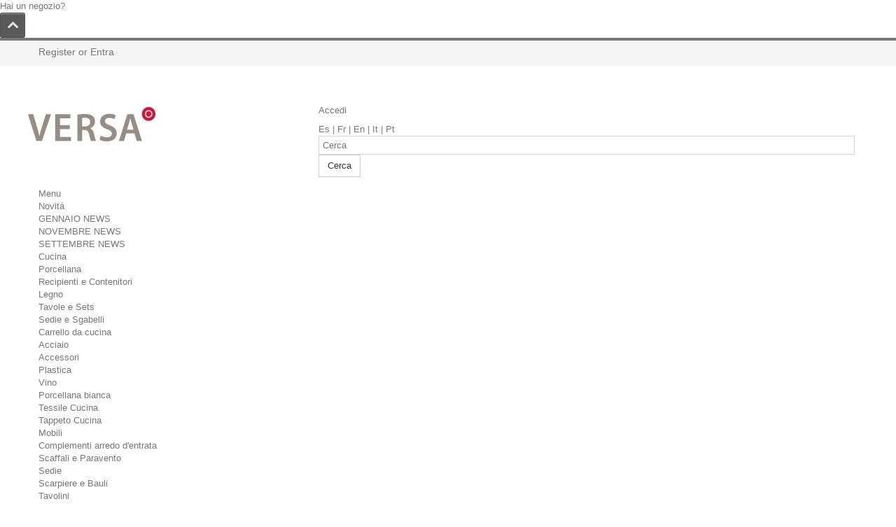

--- FILE ---
content_type: text/html; charset=utf-8
request_url: https://www.versa-home.it/blog
body_size: 22534
content:
<!DOCTYPE HTML>
<!--[if lt IE 7]> <html class="no-js lt-ie9 lt-ie8 lt-ie7 " lang="it"><![endif]-->
<!--[if IE 7]><html class="no-js lt-ie9 lt-ie8 ie7" lang="it"><![endif]-->
<!--[if IE 8]><html class="no-js lt-ie9 ie8" lang="it"><![endif]-->
<!--[if gt IE 8]> <html class="no-js ie9" lang="it"><![endif]-->
<html lang="it">
	<head>	
		<meta charset="utf-8" />
		

		<title>Attualitá - Versa</title>

<script data-keepinline="true">
/* datalayer */
dataLayer = [];
dataLayer.push({"pageCategory":"list","ecommerce":{"currencyCode":"EUR"},"google_tag_params":{"ecomm_pagetype":"other"}});
/* call to GTM Tag */
(function(w,d,s,l,i){w[l]=w[l]||[];w[l].push({'gtm.start':
new Date().getTime(),event:'gtm.js'});var f=d.getElementsByTagName(s)[0],
j=d.createElement(s),dl=l!='dataLayer'?'&l='+l:'';j.async=true;j.src=
'https://www.googletagmanager.com/gtm.js?id='+i+dl;f.parentNode.insertBefore(j,f);
})(window,document,'script','dataLayer','GTM-MLLLHJK');

/* async call to avoid cache system for dynamic data */
dataLayer.push({
  'event': 'datalayer_ready'
});
</script>
		<meta name="generator" content="PrestaShop" />
		<meta name="robots" content="index,follow" />
		<meta name="viewport" content="width=device-width, minimum-scale=0.25, maximum-scale=1.6, initial-scale=1.0" /> 
		<meta name="apple-mobile-web-app-capable" content="yes" />
		<meta name="application-name" content="TS v.1.5.9 | Venedor v.1.9 | PS v.1.6.1.19" />		<link rel="icon" type="image/vnd.microsoft.icon" href="/img/favicon.ico?1531824201" />
		<link rel="manifest" href="/manifest.json">
		<link rel="shortcut icon" type="image/x-icon" href="/img/favicon.ico?1531824201" />
						<link href='https://fonts.googleapis.com/css?family=Oswald%7CPT+Sans:400,700%7CGudea:400,700' rel='stylesheet' type='text/css' />
											<link rel="stylesheet" href="/themes/venedor/css/global.css?v=1737976330" type="text/css" media="all" />
							<link rel="stylesheet" href="/themes/venedor/css/autoload/highdpi.css?v=1619078142" type="text/css" media="all" />
							<link rel="stylesheet" href="/themes/venedor/css/autoload/responsive-tables.css?v=1619078142" type="text/css" media="all" />
							<link rel="stylesheet" href="/themes/venedor/css/autoload/uniform.default.css?v=1619078142" type="text/css" media="all" />
							<link rel="stylesheet" href="/js/jquery/plugins/fancybox/jquery.fancybox.css?v=1527584477" type="text/css" media="all" />
							<link rel="stylesheet" href="/themes/venedor/css/modules/blockcategories/blockcategories.css?v=1619078157" type="text/css" media="all" />
							<link rel="stylesheet" href="/themes/venedor/css/modules/blocksearch/blocksearch.css?v=1737976364" type="text/css" media="all" />
							<link rel="stylesheet" href="/themes/venedor/css/modules/blockuserinfo/blockuserinfo.css?v=1619078158" type="text/css" media="all" />
							<link rel="stylesheet" href="/themes/venedor/css/modules/blockwishlist/blockwishlist.css?v=1619078159" type="text/css" media="all" />
							<link rel="stylesheet" href="/modules/pk_themesettings/css/themesettings.css?v=1540917413" type="text/css" media="all" />
							<link rel="stylesheet" href="/themes/venedor/css/responsive-all-mobile-devices.css?v=1619078138" type="text/css" media="all" />
							<link rel="stylesheet" href="/themes/venedor/css/responsive-tablet-landscape.css?v=1737976395" type="text/css" media="all" />
							<link rel="stylesheet" href="/themes/venedor/css/responsive-tablet-portrait.css?v=1738061090" type="text/css" media="all" />
							<link rel="stylesheet" href="/themes/venedor/css/responsive-phone-landscape.css?v=1619078138" type="text/css" media="all" />
							<link rel="stylesheet" href="/themes/venedor/css/responsive-phone-portrait.css?v=1619078138" type="text/css" media="all" />
							<link rel="stylesheet" href="/modules/pk_themesettings/css/presets/preset0.css?v=1527584543" type="text/css" media="all" />
							<link rel="stylesheet" href="/modules/pk_themesettings/css/generatedcss11.css?v=1655900129" type="text/css" media="all" />
							<link rel="stylesheet" href="/modules/pk_themesettings/css/customercss11.css?v=1655900129" type="text/css" media="all" />
							<link rel="stylesheet" href="/modules/pk_flexmenu/css/pk_flexmenu.css?v=1705894884" type="text/css" media="all" />
							<link rel="stylesheet" href="/modules/pk_flexmenu/css/pk_flexmenu_responsive.css?v=1704712826" type="text/css" media="all" />
							<link rel="stylesheet" href="/themes/venedor/css/modules/ph_simpleblog/css/ph_simpleblog.css?v=1619078223" type="text/css" media="all" />
							<link rel="stylesheet" href="/modules/ph_simpleblog/css/custom.css?v=1655900716" type="text/css" media="all" />
							<link rel="stylesheet" href="/modules/ph_simpleblog/css/jquery.bxslider.css?v=1527584284" type="text/css" media="all" />
							<link rel="stylesheet" href="/js/jquery/plugins/bxslider/jquery.bxslider.css?v=1527584476" type="text/css" media="all" />
							<link rel="stylesheet" href="/modules/homesliderpro/css/font-awesome.css?v=1527584259" type="text/css" media="all" />
							<link rel="stylesheet" href="/modules/homesliderpro/css/styles.css?v=1527584259" type="text/css" media="all" />
							<link rel="stylesheet" href="/modules/easycart/views/css/easycart.css?v=1527584508" type="text/css" media="all" />
							<link rel="stylesheet" href="/modules/revsliderprestashop/public/assets/fonts/font-awesome/css/font-awesome.css?v=1531982530" type="text/css" media="all" />
							<link rel="stylesheet" href="/modules/revsliderprestashop/public/assets/fonts/pe-icon-7-stroke/css/pe-icon-7-stroke.css?v=1531982534" type="text/css" media="all" />
							<link rel="stylesheet" href="/modules/revsliderprestashop/public/assets/css/settings.css?v=1531982528" type="text/css" media="all" />
							<link rel="stylesheet" href="/modules/gallerique/views/css/gallery.css?v=1594805199" type="text/css" media="all" />
							<link rel="stylesheet" href="/modules/gallerique/views/lib/owl/dist/assets/owl.carousel.min.css?v=1594805199" type="text/css" media="all" />
							<link rel="stylesheet" href="/modules/gallerique/views/lib/owl/dist/assets/owl.theme.default.min.css?v=1594805199" type="text/css" media="all" />
							<link rel="stylesheet" href="/modules/gformbuilderpro/views/css/front/jquery.minicolors.css?v=1630649974" type="text/css" media="all" />
							<link rel="stylesheet" href="/themes/venedor/css/modules/gformbuilderpro/views/css/front/gformbuilderpro.css?v=1741016445" type="text/css" media="all" />
										<script type="text/javascript">
var FancyboxI18nClose = 'Chiudi';
var FancyboxI18nNext = 'Successivo';
var FancyboxI18nPrev = 'Precedente';
var added_to_wishlist = 'Aggiunto alla lista dei desideri.';
var ajaxsearch = false;
var baseDir = 'https://www.versa-home.it/';
var baseUri = 'https://www.versa-home.it/';
var blocksearch_type = 'top';
var contentOnly = false;
var cookie_accept = 'Accetta';
var cookie_link = 'Politica sui Cookie';
var cookie_page = 'https://www.versa-home.it/impresa/11-politica-sulla-privacy';
var cookie_text = 'Stiamo utilizzando Cookies. Navigando nei nostri siti web, i cookies verranno registrati nel tuo computer. Si prega di vedere la nostra';
var displayList = false;
var homeslider_bg = '0';
var id_lang = 5;
var instantsearch = false;
var invalid_email = 'Email is not valid';
var invert_logo = '0';
var isGuest = 0;
var isLogged = 0;
var load_effect = '0';
var loggin_required = 'Devi essere autenticato per gestire la tua lista desideri.';
var mobileBlocks = false;
var motive = {"initParams":{"xEngineId":"af217660-f2db-4852-a216-f26f202e88ca","lang":"it-it","currency":"EUR","triggerSelector":"#searchbox,#search_block_top2","isolated":true,"cartUrl":"https:\/\/www.versa-home.it\/pedido"},"options":{"showPrices":false,"shopperPrices":true,"priceRates":{"min":1,"max":1,"static":1}},"endpoint":"https:\/\/www.versa-home.it\/module\/motive\/front","motive_x_url":"https:\/\/assets.motive.co\/motive-x\/v2\/app.js"};
var mywishlist_url = 'https://www.versa-home.it/lista-desideri';
var number_invalid = 'Not a valid Phone Number';
var number_long = 'Phone number is too large.';
var number_missing = 'Phone number can not be empty!';
var page_name = 'module-ph_simpleblog-list';
var path = 'https://www.versa-home.it/module/requestcallback/process';
var priceDisplayMethod = 1;
var priceDisplayPrecision = 2;
var quickView = true;
var roundMode = 2;
var scrolltotop = true;
var static_token = '4ca70752f15c627c38c1f583bbdce0c3';
var sticky = true;
var token = 'de5a8d2eb575fd9460948baa4dfe2a5b';
var tooltips = false;
var use_cookies = false;
var usingSecureMode = true;
var wishlistProductsIds = false;
</script>

							<script type="text/javascript" src="/js/jquery/jquery-1.11.0.min.js"></script>
							<script type="text/javascript" src="/js/jquery/jquery-migrate-1.2.1.min.js"></script>
							<script type="text/javascript" src="/js/jquery/plugins/jquery.easing.js"></script>
							<script type="text/javascript" src="/js/tools.js"></script>
							<script type="text/javascript" src="/themes/venedor/js/global.js"></script>
							<script type="text/javascript" src="/themes/venedor/js/autoload/10-bootstrap.min.js"></script>
							<script type="text/javascript" src="/themes/venedor/js/autoload/15-jquery.total-storage.min.js"></script>
							<script type="text/javascript" src="/themes/venedor/js/autoload/15-jquery.uniform-modified-pts.js"></script>
							<script type="text/javascript" src="/themes/venedor/js/autoload/15-jquery.uniform-modified.js"></script>
							<script type="text/javascript" src="/js/jquery/plugins/fancybox/jquery.fancybox.js"></script>
							<script type="text/javascript" src="/modules/motive/views/js/front16.js?v=2.20.2"></script>
							<script type="text/javascript" src="/themes/venedor/js/tools/treeManagement.js"></script>
							<script type="text/javascript" src="/themes/venedor/js/modules/blockwishlist/js/ajax-wishlist.js"></script>
							<script type="text/javascript" src="/modules/pk_themesettings/js/countdown.js"></script>
							<script type="text/javascript" src="/modules/pk_themesettings/js/modernizr.custom.08176.js"></script>
							<script type="text/javascript" src="/modules/pk_themesettings/js/impromtu.js"></script>
							<script type="text/javascript" src="/modules/pk_themesettings/js/jquery.flexisel.js"></script>
							<script type="text/javascript" src="/modules/pk_themesettings/js/wayfinder.js"></script>
							<script type="text/javascript" src="/modules/pk_themesettings/js/commonscripts.js"></script>
							<script type="text/javascript" src="/modules/pk_flexmenu/js/pk_flexmenu.js"></script>
							<script type="text/javascript" src="/modules/ph_simpleblog/js/jquery.fitvids.js"></script>
							<script type="text/javascript" src="/modules/ph_simpleblog/js/ph_simpleblog.js"></script>
							<script type="text/javascript" src="/js/jquery/plugins/bxslider/jquery.bxslider.js"></script>
							<script type="text/javascript" src="/modules/homesliderpro/js/slidereverywhere.js"></script>
							<script type="text/javascript" src="/modules/easycart/views/js/ajax-cart.js"></script>
							<script type="text/javascript" src="/js/jquery/plugins/jquery.scrollTo.js"></script>
							<script type="text/javascript" src="/js/jquery/plugins/jquery.serialScroll.js"></script>
							<script type="text/javascript" src="https://www.google.com/recaptcha/api.js?onload=myCallBack&amp;render=explicit&amp;hl=it-it"></script>
							<script type="text/javascript" src="/modules/revsliderprestashop/public/assets/js/jquery.themepunch.tools.min.js"></script>
							<script type="text/javascript" src="/modules/revsliderprestashop/public/assets/js/jquery.themepunch.revolution.min.js"></script>
							<script type="text/javascript" src="/modules/gallerique/views/js/lazy.js"></script>
							<script type="text/javascript" src="/modules/gallerique/views/js/gallery.js"></script>
							<script type="text/javascript" src="/modules/gallerique/views/lib/owl/dist/owl.carousel.min.js"></script>
							<script type="text/javascript" src="/modules/cdc_googletagmanager/views/js/ajaxcart.js"></script>
							<script type="text/javascript" src="/js/jquery/ui/jquery.ui.core.min.js"></script>
							<script type="text/javascript" src="/js/jquery/ui/jquery.ui.datepicker.min.js"></script>
							<script type="text/javascript" src="/js/jquery/ui/i18n/jquery.ui.datepicker-it.js"></script>
							<script type="text/javascript" src="/js/jquery/ui/jquery.ui.widget.min.js"></script>
							<script type="text/javascript" src="/js/jquery/ui/jquery.ui.mouse.min.js"></script>
							<script type="text/javascript" src="/js/jquery/ui/jquery.ui.slider.min.js"></script>
							<script type="text/javascript" src="/modules/gformbuilderpro/views/js/front/tinymce/tinymce.min.js"></script>
							<script type="text/javascript" src="/modules/gformbuilderpro/views/js/front/jquery.minicolors.js"></script>
							<script type="text/javascript" src="/modules/gformbuilderpro/views/js/front/gformbuilderpro.js"></script>
							<!--[if IE 8]>
		<script src="https://oss.maxcdn.com/libs/html5shiv/3.7.0/html5shiv.js"></script>
		<script src="https://oss.maxcdn.com/libs/respond.js/1.3.0/respond.min.js"></script>
		<![endif]-->
		<!-- Data layer -->
		<script type="text/javascript">
            $( document ).ready(function() {
                window.dataLayer = window.dataLayer || [];
                dataLayer.push({
                    'clientes': 1
					});
            });
		</script>
		<!-- End data layer -->
		
<style>.no-touch .load-animate, #pk_funfacts_block li { opacity: 1 !important }</style>
<style type="text/css" class="slidersEverywhereStyle">


	.SEslider.instalaciones {
		padding:px px px px;
		width:%;
			}

	.SEslider.instalaciones .slidetitle {
		background:rgba(0, 0, 0, 0.5);
		color:#fff;
	}

	.SEslider.instalaciones .slide_description {
		background:rgba(0, 0, 0, 0.5);
		color:#fff;
	}

	.SEslider.instalaciones .se-next, .SEslider.instalaciones .se-prev {
		background:rgba(0, 0, 0, 0.5);
		color:#fff;
	}

	.SEslider.instalaciones .se-next:hover, .SEslider.instalaciones .se-prev:hover {
		text-shadow:#fff;
	}
	
	.SEslider.instalaciones .se-pager-item {
		border-color:rgba(0, 0, 0, 0.5);
	}
	
	.SEslider.instalaciones .se-pager-item:hover {
		border-color:transparent;
		box-shadow:0 0 3px #fff;
	}
	
	.SEslider.instalaciones .se-pager a {
		background-color:#0090f0;
	}
	
	.SEslider.instalaciones .se-pager a.se-pager-link.active {
		background-color:#ffa500;
	}
	
	/** media queries **/

	

	.SEslider.showroom {
		padding:px px px px;
		width:%;
			}

	.SEslider.showroom .slidetitle {
		background:rgba(0, 0, 0, 0.5);
		color:#fff;
	}

	.SEslider.showroom .slide_description {
		background:rgba(0, 0, 0, 0.5);
		color:#fff;
	}

	.SEslider.showroom .se-next, .SEslider.showroom .se-prev {
		background:rgba(0, 0, 0, 0.5);
		color:#fff;
	}

	.SEslider.showroom .se-next:hover, .SEslider.showroom .se-prev:hover {
		text-shadow:#fff;
	}
	
	.SEslider.showroom .se-pager-item {
		border-color:rgba(0, 0, 0, 0.5);
	}
	
	.SEslider.showroom .se-pager-item:hover {
		border-color:transparent;
		box-shadow:0 0 3px #fff;
	}
	
	.SEslider.showroom .se-pager a {
		background-color:#0090f0;
	}
	
	.SEslider.showroom .se-pager a.se-pager-link.active {
		background-color:#ffa500;
	}
	
	/** media queries **/

	

	.SEslider.sliderpie {
		padding:px px px px;
		width:%;
			}

	.SEslider.sliderpie .slidetitle {
		background:rgba(0, 0, 0, 0.5);
		color:#fff;
	}

	.SEslider.sliderpie .slide_description {
		background:rgba(0, 0, 0, 0.5);
		color:#fff;
	}

	.SEslider.sliderpie .se-next, .SEslider.sliderpie .se-prev {
		background:rgba(0, 0, 0, 0.5);
		color:#fff;
	}

	.SEslider.sliderpie .se-next:hover, .SEslider.sliderpie .se-prev:hover {
		text-shadow:#fff;
	}
	
	.SEslider.sliderpie .se-pager-item {
		border-color:rgba(0, 0, 0, 0.5);
	}
	
	.SEslider.sliderpie .se-pager-item:hover {
		border-color:transparent;
		box-shadow:0 0 3px #fff;
	}
	
	.SEslider.sliderpie .se-pager a {
		background-color:#0090f0;
	}
	
	.SEslider.sliderpie .se-pager a.se-pager-link.active {
		background-color:#ffa500;
	}
	
	/** media queries **/

	

	.SEslider.mision {
		padding:px px px px;
		width:%;
			}

	.SEslider.mision .slidetitle {
		background:rgba(0, 0, 0, 0.5);
		color:#fff;
	}

	.SEslider.mision .slide_description {
		background:rgba(0, 0, 0, 0.5);
		color:#fff;
	}

	.SEslider.mision .se-next, .SEslider.mision .se-prev {
		background:rgba(0, 0, 0, 0.5);
		color:#fff;
	}

	.SEslider.mision .se-next:hover, .SEslider.mision .se-prev:hover {
		text-shadow:#fff;
	}
	
	.SEslider.mision .se-pager-item {
		border-color:rgba(0, 0, 0, 0.5);
	}
	
	.SEslider.mision .se-pager-item:hover {
		border-color:transparent;
		box-shadow:0 0 3px #fff;
	}
	
	.SEslider.mision .se-pager a {
		background-color:#0090f0;
	}
	
	.SEslider.mision .se-pager a.se-pager-link.active {
		background-color:#ffa500;
	}
	
	/** media queries **/

	

	.SEslider.instalac {
		padding:px px px px;
		width:%;
			}

	.SEslider.instalac .slidetitle {
		background:rgba(0, 0, 0, 0.5);
		color:#fff;
	}

	.SEslider.instalac .slide_description {
		background:rgba(0, 0, 0, 0.5);
		color:#fff;
	}

	.SEslider.instalac .se-next, .SEslider.instalac .se-prev {
		background:rgba(0, 0, 0, 0.5);
		color:#fff;
	}

	.SEslider.instalac .se-next:hover, .SEslider.instalac .se-prev:hover {
		text-shadow:#fff;
	}
	
	.SEslider.instalac .se-pager-item {
		border-color:rgba(0, 0, 0, 0.5);
	}
	
	.SEslider.instalac .se-pager-item:hover {
		border-color:transparent;
		box-shadow:0 0 3px #fff;
	}
	
	.SEslider.instalac .se-pager a {
		background-color:#0090f0;
	}
	
	.SEslider.instalac .se-pager a.se-pager-link.active {
		background-color:#ffa500;
	}
	
	/** media queries **/

	

	.SEslider.versadesign {
		padding:px px px px;
		width:%;
			}

	.SEslider.versadesign .slidetitle {
		background:rgba(0, 0, 0, 0.5);
		color:#fff;
	}

	.SEslider.versadesign .slide_description {
		background:rgba(0, 0, 0, 0.5);
		color:#fff;
	}

	.SEslider.versadesign .se-next, .SEslider.versadesign .se-prev {
		background:rgba(0, 0, 0, 0.5);
		color:#fff;
	}

	.SEslider.versadesign .se-next:hover, .SEslider.versadesign .se-prev:hover {
		text-shadow:#fff;
	}
	
	.SEslider.versadesign .se-pager-item {
		border-color:rgba(0, 0, 0, 0.5);
	}
	
	.SEslider.versadesign .se-pager-item:hover {
		border-color:transparent;
		box-shadow:0 0 3px #fff;
	}
	
	.SEslider.versadesign .se-pager a {
		background-color:#0090f0;
	}
	
	.SEslider.versadesign .se-pager a.se-pager-link.active {
		background-color:#ffa500;
	}
	
	/** media queries **/

	

	.SEslider.ferias {
		padding:0px 0px 0px 0px;
		width:100%;
			}

	.SEslider.ferias .slidetitle {
		background:rgba(0, 0, 0, 0.5);
		color:#fff;
	}

	.SEslider.ferias .slide_description {
		background:rgba(0, 0, 0, 0.5);
		color:#fff;
	}

	.SEslider.ferias .se-next, .SEslider.ferias .se-prev {
		background:rgba(0, 0, 0, 0.5);
		color:#fff;
	}

	.SEslider.ferias .se-next:hover, .SEslider.ferias .se-prev:hover {
		text-shadow:#fff;
	}
	
	.SEslider.ferias .se-pager-item {
		border-color:rgba(0, 0, 0, 0.5);
	}
	
	.SEslider.ferias .se-pager-item:hover {
		border-color:transparent;
		box-shadow:0 0 3px #fff;
	}
	
	.SEslider.ferias .se-pager a {
		background-color:#0090f0;
	}
	
	.SEslider.ferias .se-pager a.se-pager-link.active {
		background-color:#ffa500;
	}
	
	/** media queries **/

						 
			@media all and (max-width: 1199px) {
				.SEslider.ferias {
					padding:0px 0px 0px 0px;
					width:100%;
									}
			}
					 
			@media all and (max-width: 989px) {
				.SEslider.ferias {
					padding:0px 0px 0px 0px;
					width:100%;
									}
			}
			


/** rtl **/


</style><style>
    .presta_callback {
        top: 65%;
        right: -3.8%;
    }

    .presta_callback:hover {
        background-color: #FFFFFF !important;
        color: #000000 !important;
        border: 1px solid;
        transform: rotate(7deg);
        -ms-transform: rotate(-90deg); /* IE 9 */
        -moz-transform: rotate(-90deg); /* Firefox */
        -webkit-transform: rotate(-90deg); /* Safari and Chrome */
  -o-transform:rotate(-90deg); /* Opera */}
.formfontcolor{
  color : #000000 !important;
}
.formbgcolor{
  background-color:#ffffff !important;
}
</style>
<script src="https://www.google.com/recaptcha/api.js?onload=onloadCallback&render=explicit"></script>

<link rel="stylesheet" href="/modules/requestcallback/views/css/callbackcss.css">
<!--<button class="presta_callback" href="#myModal" role="button" data-toggle="modal">-->
<a href="https://contacto.versa-home.es/es/" target="_blank"><span class="presta_callback" >Hai un negozio?</span></a>
	    

<!--<div id="myModal" class="modal fade" tabindex="-1" role="dialog" aria-labelledby="myModalLabel" aria-hidden="true">
  <div class="modal-dialog">
    <div class="modal-content formbgcolor">
      <div class="modal-header">
        <button type="button" class="close fcclose" data-dismiss="modal">×</button>
        <h4 style="color: #c40044 !important; font-weight: bold;" id="myModalLabel" class="formfontcolor">Vuoi diventare nostro cliente e comprare i nostri prodotti?</h4>
        </div>
      <p style="margin-left: 15px;">Compila il seguente modulo</p>
      <div class="clearfix modal-body">
        <form class="form-horizontal col-sm-12" action="#" id="presta_call_form">
                    <div class="form-group">
            <label class="formfontcolor">Impresa</label>
            <p class="error-empresa" style="color:red; display:none;">Impresa obbligatorio</p>
            <input id="presta_empresa" class="form-control required" placeholder="Impresa" type="text" required>
          </div>
                    <div class="form-group">
            <label class="formfontcolor">Telefono</label>
            <p class="error" style="color:red; display:none;">Telefono obbligatorio</p>
            <input id="presta_call_number" class="form-control phone" placeholder="999-999-9999" type="text" required>
          </div>

          <div class="form-group">
            <label class="formfontcolor">Paese</label>
            <p class="error-pais" style="color:red; display:none;">Paese obbligatorio</p>
            <input id="presta_pais" class="form-control required" placeholder="Paese" type="text" required>
          </div>
          <div class="form-group">
            <label class="formfontcolor">Codice postale</label>
            <p class="error-codigopostal" style="color:red; display:none;">Codice postale obbligatorio</p>
            <input id="presta_codigopostal" class="form-control required" placeholder="Codice postale" type="text" required>
          </div>
          <div class="form-group">
            <label class="formfontcolor">Partita IVA</label>
            <p class="error-cif" style="color:red; display:none;">Codice postale obbligatorio</p>
            <input id="presta_cif" class="form-control required" placeholder="Partita IVA" type="text" required>
          </div>

          


          <div class="row">
            <div class="form-group">
              <div class="col-md-12">
                <p class="error-captacha" style="color:red; display:none;">obbligatorio</p>
                <div id="g-recaptcha-2" class="g-recaptcha" data-sitekey="6Lej9MEmAAAAAOULmeEJOHmDsBVPGWwJxxH8jEJa"  render="explicit"></div>
              </div>
            </div>
          </div>
          <div class="form-group gdpr_consent">
            <div class="checkbox">
              <input type="checkbox" name="psgdpr-consent" id="psgdpr-consent" value="1" required>
              <label for="psgdpr-consent"></label>
            </div>
          </div>

          <button style="margin-right:10px;" type="submit" id="fcsubmit" class="btn btn-default button button-small pull-right">
            Inviare
          </button>
          <img id="presta_loader" style=" display: none; width: 25px; height:25px; float: right; margin:4px;" src="/modules/requestcallback/views/img/loading.gif">
          <input type="hidden" name="customer_id"  id="customer_id" value="">
          <input type="hidden" name="token_customer"  id="token_customer" value="da39a3ee5e6b4b0d3255bfef95601890afd80709">
          <input type="hidden" name="guest_id"  id="guest_id" value="0">
          <input type="hidden" name="token_guest"  id="token_guest" value="6abe7d3c074bcae3b958e6eb76135484f50025d9">
          <input type="hidden" name="module_id"  id="module_id" value="requestCallback">
        </form>
      </div>
    </div>
  </div>
</div>
<div id="myModalSuccess" class="modal fade" tabindex="-1" role="dialog" aria-labelledby="myModalLabel" aria-hidden="true">
  <div class="modal-dialog">
    <div class="modal-content formbgcolor">
      <div class="modal-header">
        <button type="button" class="close" data-dismiss="modal" aria-hidden="true">×</button>
        <h3 id="myModalLabel" class="formfontcolor">
            Grazie
        </h3>
          <p class="formfontcolor"> Ti contatteremo il prima possibile</p>
      </div>
    </div>
  </div>
</div>
<script type="text/javascript" src="/modules/requestcallback/views/js/callbackjs.js"></script>-->

<link rel="alternate" type="application/rss+xml" title="Versa" href="https://www.versa-home.it/modules/feeder/rss.php?id_category=0&amp;orderby=position&amp;orderway=asc" /><script type="text/javascript">
    var gq_button_o_original = "Ver original";
    var gq_message_error = "Access denied: page link error";
</script>
  <link id="motive-layer-js" rel="preload" href="https://assets.motive.co/motive-x/v2/app.js" as="script" crossorigin="anonymous">

		<!-- Pinterest -->
		<meta name="p:domain_verify" content="c21bc593d10603956116db3316eec25f"/>

	</head>
	<body id="module-ph_simpleblog-list" class="guest module-ph_simpleblog-list lang_it nomobileBlocks preset0 lng-it">

<!-- Google Tag Manager (noscript) -->
<noscript><iframe src="https://www.googletagmanager.com/ns.html?id=GTM-MLLLHJK&nojscript=true"
height="0" width="0" style="display:none;visibility:hidden"></iframe></noscript>
<!-- End Google Tag Manager (noscript) -->	
	
	<svg display="none" version="1.1" xmlns="http://www.w3.org/2000/svg" xmlns:xlink="http://www.w3.org/1999/xlink">
<defs>
<symbol id="si-eye" viewBox="0 0 1465 1024">
	<path class="path1" d="M13 553.5q-13-21-13-41.75t13-41.25q1.5-2.5 14.25-20t35-45.25 53.5-63.5 69.75-74.5 83.5-78.25 95-75q161-114 368-114 104.5 0 195.5 28.5t172.5 85.5q50 35 94.75 74.5t83.25 78.75 69.5 75.25 53.25 64 35.25 45.25 15 18.75q13.5 19 13.5 40.5 0 23-13.5 42.5-1.5 2-14.25 19.5t-35 45.5-53.5 64-69.75 75-83.5 78.5-95 74.5q-161.5 113.5-368 113.5t-368-113.5q-50-35-95-74.5t-83.5-78.25-69.75-74.75-53.75-64-35-45.5-14-20zM476 512q0 53 20 99.5t54.75 81.25 81.25 55 100 20.25q53 0 99.75-20.25t81.5-55 55-81.25 20.25-99.5-20.25-99.75-55-81.5-81.5-54.75-99.75-20q-53.5 0-100 20t-81.25 54.75-54.75 81.5-20 99.75zM585.5 512q0 30 11.5 56.75t31.25 46.75 46.5 31.5 57.25 11.5q30 0 56.75-11.5t46.75-31.5 31.5-46.75 11.5-56.75q0-30.5-11.5-57t-31.5-46.5-46.75-31.5-56.75-11.5q-30.5 0-57.25 11.5t-46.5 31.5-31.25 46.5-11.5 57z"></path>
</symbol>
<symbol id="si-account" viewBox="0 0 896 1024">
	<path class="path1" d="M0 917q0-42 9-78 9.5-38 27.5-68.75t42-55.25 52.5-43 59.5-32.5q54.5-24.5 117.5-38t140-17q77 3.5 140 16.75t117.5 38.25q30.5 14 59.25 32.5t52.75 43 42 55.25 27.5 68.75q9 35.5 9 77.5v6.5q0 21-3.75 46t-10.75 55h-867q-14.5-63.5-14.5-100.5v-6.5zM235 215q0-40.5 9.25-71t24.5-53.25 34.5-38.25 39.75-25.5q24-11.5 51-18.5t57.5-8.5q60.5 3 108.5 27 20 10 39.5 25.5t34.75 38.25 24.75 53.25 9.5 71q0 60.5-9.25 106.5t-24.75 80-35 57.5-39.5 38.5q-48 35.5-108.5 40.5-61-5-108.5-40.5-20.5-15-40-38.5t-34.5-57.5-24.25-80.25-9.25-106.25z"></path>
</symbol>
<symbol id="si-wishlist" viewBox="0 0 1024 1024">
	<path class="path1" d="M0 661.5v-475.5q0-67.5 48-115.5 49-49 117-49h475q38 0 66.5 14 9.5 4.5 10.75 13.75t-5.75 16.25l-27.5 28.5q-8 8-18.5 4-13.5-3-25.5-3h-475q-19 0-35.75 7.25t-29.5 19.5-20 29-7.25 35.25v475.5q0 19 7.5 35.5t20.25 29.25 29.5 20 35.25 7.25h475q18.5 0 35.25-7.5t29-20.25 19.5-29.25 7.25-35v-72q0-4 1.5-6.75t4-5.25l36.5-37q4.5-4.5 10-5.25t10.25 1 8.25 6.25 3.5 10.5v108.5q0 68-48.5 116.5-48 48-116.5 48h-475q-69 0-117-48t-48-116.5zM365.5 679.5v-163.5l384-384 165 163.5-384 384h-165zM421 570h54v55.5h33l65.5-66.5-87-87-65.5 66.5v31.5zM539.5 433q5 4.5 9.5 4.5t9-4.5l201-201q4.5-4.5 3.75-9.5t-4-8.5-8.5-4-9.75 4l-201 200.5q-5 5-5 9.5t5 9zM786.5 95l52-52q8-8 18.25-12t20.75-4 20.75 4 18.25 12l87 86q8 8 11.75 18t3.75 20.5-4 20.75-11.5 18.25l-52 53.5z"></path>
</symbol>
<symbol id="si-compare" viewBox="0 0 1024 1024">
	<path class="path1" d="M69 752.5v-145.5h217v145.5h-217zM69 752.5v-145.5h217v145.5h-217zM387 746.5v-350.5h240.5v350.5h-240.5zM387 746.5v-350.5h240.5v350.5h-240.5zM722.5 743.5v-602.5h240.5v602.5h-240.5z"></path>
</symbol>
<symbol id="si-favorite" viewBox="0 0 1189 1024">
	<path class="path1" d="M0 302q0-15.5 2-31.25t5-30.25q6-28 16.5-50 0 1 0.25 0t0.75-3.5q5-11.5 10-20.5t11.5-19q53.5-81 150.5-118 16.5-6 29.75-10.25t22.75-5.25q9-1 18.25-1.5t19.25-0.5q3 0 6.25-0.5t6.25-0.5q2 0 5 0.5t5 0.5q8 0 17.75 1t21.25 3q11 0 17.5 3.5 8 2 17.25 4.25t18.75 5.75q33.5 12.5 61.25 30.5t52.25 42q16 16 30.5 25.25t26 14.75q21.5 11 37 11h1.5q16 0 27.5-10t24-24.5q14-15.5 46-43 16-14 35.5-25.25t42.5-22.75q9.5-5 25.5-10.5 4-2 7.75-2.5t7.75-2.5q10-2 19.75-4t21.25-4q3 0 4-1 8-1 17.25-2t17.25-1q57.5 0 107 19t86 55.5l3 3q5 5 10 10.75t10.5 10.75q60.5 66.5 64.5 160 0 4 1 7.5t1 7.5-1 7.25-1 6.25q0 4-0.5 7.25t-0.5 6.25q-11 102-82 170-37.5 48.5-87 104.75t-109.5 124.25q-28.5 32-56.75 61t-56.75 59q-56.5 59.5-104 104-24 23-43.75 41t-36.25 32q-31.5 27-40 27h-0.5q-8.5-4-27.25-20.5t-48.75-46.5q-24.5-24.5-60.75-62.75t-87.25-94-117.75-130.75-152.75-173q-2-2-2.5-4.25t-3-5.25q-33.5-39-51.5-85.5t-18-99.5z"></path>
</symbol>
<symbol id="si-cross" viewBox="0 0 1022 1024">
	<titl
	<path class="path1" d="M0 120.5l120-120.5 897 903-120 121zM3 903l899-900 120 119.5-899 901.5z"></path>
</symbol>
<symbol id="si-more" viewBox="0 0 716 1024">
	<path class="path1" d="M0 804.5l451.5-397-451.5-396.5 133-115.5 583 512-583 512z"></path>
</symbol>
<symbol id="si-star" viewBox="0 0 1121 1024">
	<path class="path1" d="M0 400l389-58 163-342 177 335.5 392.5 41-280 265.5 80 367.5-351-172-342 186.5 63.5-371z"></path>
</symbol>
<symbol id="si-ok" viewBox="0 0 1312 1024">
	<path class="path1" d="M0 532.5l205-205 287.5 286.5 614.5-614 204.5 204.5-819 819.5z"></path>
</symbol>
<symbol id="si-twitter" viewBox="0 0 951 1024">
	<path class="path1" d="M25.5 736q9 2 20.5 2h23.5q131.5 0 229.5-78.5-61 0-107.5-36-47-36.5-65.5-92 19.5 3 35 3 34 0 49-6.5-63-12.5-106.5-63.5-42-50-42-117.5v-2q38 21 84 23.5-38-25.5-60.5-65.25t-22.5-88.25q0-47.5 25.5-93.5 36 44 77 76.75t91 59.75q94.5 50 213 56-5-12-5-42 0-76.5 54-130 54-54 128.5-54h1.5q80 0 135.5 58 62-13 116.5-45-19.5 65.5-81 101.5 26-2 52.5-9t54-18.5q-39 55.5-92 95v23.5q0 77-21.25 148.5t-66.75 142.5q-22.5 34.5-48.5 63.75t-56 56.25-66.75 47.5-80.75 36.5-89.75 23.25-95.75 7.25q-156 0-282.5-83z"></path>
</symbol>
<symbol id="si-grid" viewBox="0 0 1024 1024">
	<path class="path1" d="M0 1024v-437.5h437.5v437.5h-437.5zM0 437.5v-437.5h437.5v437.5h-437.5zM144 882v-151.5h152v151.5h-152zM144 296v-152h152v152h-152zM586.5 1024v-437.5h437.5v437.5h-437.5zM586.5 437.5v-437.5h437.5v437.5h-437.5zM730.5 882v-151.5h152v151.5h-152zM730.5 296v-152h152v152h-152z"></path>
</symbol>
<symbol id="si-list" viewBox="0 0 1024 1024">
	<path class="path1" d="M0 1021.5v-436.5h436.5v436.5h-436.5zM0 436.5v-436.5h436.5v436.5h-436.5zM143.5 880.5v-151.5h151.5v151.5h-151.5zM143.5 295v-151.5h151.5v151.5h-151.5zM585 877.5h439v146.5h-439v-146.5zM585 731.5v-146.5h439v146.5h-439zM585 439v-146.5h439v146.5h-439zM585 146.5v-146.5h439v146.5h-439z"></path>
</symbol>
<symbol id="si-cart" viewBox="0 0 1106 1024">
	<path class="path1" d="M0 158v-158h237v158h-237zM155.5 158l84 550h629l237-550h-950zM237 905.5q0-24.5 9.25-46t25.5-37.75 37.75-25.5 46-9.25 46 9.25 37.5 25.5 25.25 37.75 9.25 46-9.25 46-25.25 37.75-37.5 25.5-46 9.25-46-9.25-37.75-25.5-25.5-37.75-9.25-46zM631.5 905.5q0-24.5 9.25-46t25.5-37.75 37.75-25.5 46-9.25 46 9.25 37.75 25.5 25.5 37.75 9.25 46-9.25 46-25.5 37.75-37.75 25.5-46 9.25-46-9.25-37.75-25.5-25.5-37.75-9.25-46z"></path>
</symbol>
<symbol id="si-mail" viewBox="0 0 1390 1024">
	<path class="path1" d="M0 857.5v-695.5l347 347.5zM0-3.5h1386l-691.5 690zM35 1020.5l397.5-425.5 262 283.5 260-286.5 397 428.5h-1316.5zM1042 509.5l347.5-344.5v687z"></path>
</symbol>
<symbol id="si-doc" viewBox="0 0 878 1024">
	<path class="path1" d="M0 917.5v-913.5q0-12 4.5-22.25t12-17.5 17.5-11.5 21.5-4.25h456.5v311.5q0 11 4.5 20.75t12 17.25 17.5 11.75 21.5 4.25h310v603.5q0 24-15 39.5t-39 15.5h-768q-12 0-22.25-4.5t-17.5-12-11.5-17.5-4.25-21zM584.5 241.5v-270.5q7 4 12.25 8.25t9.25 8.25l232.5 233.5q4 4 8.25 8.75t8.25 11.75h-270.5z"></path>
</symbol>
<symbol id="si-upload" viewBox="0 0 1261 1024">
	<path class="path1" d="M0 1024v-630h236.5v393.5h787.5v-393.5h236.5v630h-1260.5zM394 236.5l236-236.5 236.5 236.5h-79v315h-315v-315h-78.5zM472.5 709v-79h315v79h-315z"></path>
</symbol>
<symbol id="si-phone" viewBox="0 0 1022 1024">
	<path class="path1" d="M0 202q0-5.5 0.25-10.75t0.75-10.25q2-21 7.5-38t14-31.5l-2.5-2 111.5-109.5 278 273.5-111 109.5-46.5-45.5q0.5 17.5 9.75 44.75t28.75 61.5 49.75 74 72.75 81.25q53 51.5 101.5 84t87.5 50.5q23 11 44 19t42 13.5l-55.5-54.5 111-109.5 278.5 273.5-111.5 109.5q-26.5 26.5-67.5 35-10 2-19.5 3t-18.5 1h-15t-9.5-1l-25.5-4q-49-7.5-104.75-32.5t-115.75-64-122-90.25-123.5-111.75q-57.5-56.5-104.75-115.75t-82.75-117.25-59.25-113.25-34.25-104.25q-4-17.5-6-34.75t-2-33.25z"></path>
</symbol>
<symbol id="si-mobile" viewBox="0 0 666 1024">
	<path class="path1" d="M0 896v-768q0-26.5 10.5-49.75t28.5-40.75 42.25-27.5 51.75-10h399.5q27.5 0 51.75 10t42.25 27.5 28.5 40.75 10.5 49.75v768q0 26.5-10.5 49.75t-28.5 40.75-42.25 27.5-51.75 10h-399.5q-27.5 0-51.75-10t-42.25-27.5-28.5-40.75-10.5-49.75zM66.5 768h532.5v-576h-532.5v576zM199.5 128h266.5v-64h-266.5v64zM266 896q0 13.5 5.25 25t14.25 20.25 21.25 13.75 26.25 5q13.5 0 25.75-5t21.25-13.75 14.25-20.25 5.25-25-5.25-25-14.25-20.25-21.25-13.75-25.75-5q-14 0-26.25 5t-21.25 13.75-14.25 20.25-5.25 25z"></path>
</symbol>
<symbol id="si-skype" viewBox="0 0 961 1024">
	<path class="path1" d="M0 281.5q0-131 90-223.5 92.5-94 222.5-94 74.5 0 129 27.5 7-1 18.25-1h25.75q97 0 177.75 34t149.75 105.5 101.5 153.75 32.5 180.75q0 10-1.25 26.5t-3.75 40.5q18.5 46.5 18.5 105 0 69.5-22.5 124.5t-69.5 102-100.5 70.5-120 23.5q-30 0-58.5-5.5t-57-17q-10 1-21.5 1.75t-25.5 0.75q-192.5 0-329-138.5-136-139-136-334 0-14.5 0.75-29t3.25-29q-24.5-50.5-24.5-125zM274.5 568q0 18 6.25 35.5t17.25 33 25.5 28.5 31 22q53 28.5 130 28.5 45.5 0 82-10t66.5-31q58-41.5 58-116.5 0-36-12.75-63t-40.25-45.5q-16-11-31.5-17.75t-30-12.25q-4-1-30.25-7.25t-76.25-19.25q-27-7-44.5-15.5t-26-19.5q-9.5-9-9.5-20.5t7.25-21 19.25-16.25 27.25-10.25 31.25-3.5h2.5q65.5 0 89 55.5l13 21.5q3.5 5.5 13.5 11.25t25.5 5.75q10.5 0 19.75-4t16.25-11.25 11-16.75 4-20q0-21-10.5-41.25t-34.5-39.75q-27-22.5-62.25-32.25t-80.75-9.75q-42.5 0-77.25 9.25t-63.25 26.75-42.5 44.25-14 61.25q0 43.5 23.5 73.5t59.5 45q21 8.5 44.25 16.25t50.25 13.75q15 3.5 31.5 6.75t34 8.75q26 8.5 38.5 23.25t12.5 33.75q0 15.5-8 27.25t-21.5 19.75-31.25 12.25-37.25 4.25q-28.5 0-49-7.75t-32-23.75q-8.5-16-13.75-25.25t-7.75-11.75q-14-44-52.5-44-22.5 0-36.75 14t-14.25 35z"></path>
</symbol>
<symbol id="si-state" viewBox="0 0 1187 1024">
	<path class="path1" d="M0 293l152.5-146h216v290.5h-219.5zM447.5 951v-804.5h148v804.5q0 15-5.75 28.5t-15.75 23.25-23.5 15.5-29 5.75-29-5.75-23.5-15.5-15.75-23.25-5.75-28.5zM447.5 71q0-15 5.75-28t15.75-22.5 23.5-15 29-5.5 29 5.5 23.5 15 15.75 22.5 5.75 28h-148zM670 731h259.5l122-98.5-125.5-121.5-256 1.5v218.5zM670 437h367.5l149.5-145-153-145-364-0.5v290.5z"></path>
</symbol>
<symbol id="si-place" viewBox="0 0 854 1024">
	<path class="path1" d="M0 946.5v-917q0-6 12.25-11.25t28.5-9.5 31.5-6.5 21.25-2.25q10 0 20.25 1t12.75 0.5q5.5-0.5 11.75-0.75t13.75-0.25q18.5 0 44 1.5 19.5 1 46.25 3.25t61.25 6.25 77.75 9.5 96.25 13q4.5 9 8.25 19.75t6.75 21.75 5.5 21.5 5 18.5q1 4 0.5 4.75t0.75 0.75 5.5 0.25 14.75 3.25q10 2.5 21 4.25t23.5 2.25q6.5 0.5 12.75 0.5h13.25q7 0.5 14 0.25t14-0.75q29-1 60.25-4.5t61.5-9 58.25-12.5 50.5-14.5l-2 410q-57.5 14-103.25 21.75t-81.75 10.75q-13 1-25 1.5t-23 0.5h-7.5t-7-0.5q-13.5-1-25-1.75t-21.5-2.25q-46-7.5-64.5-26l-0.5-57.5q-3.5-0.5-7.25-0.75t-7.75-0.25q-7.5 0-16.5 0.75t-19 2.75q-25 4.5-55 12.75t-61.25 18.25-61.75 21.25-56.25 21.75-45 19.25-28.25 13.75q-3 1-5 3-2 1.5-4.25 3.5t-3.75 4.5v379l-55 77.5zM121.5 516v-443q0-2.5 0.5-3 1-2 2-3 0.5 0 0.5-0.5l2.5 1.5q2 2 4 9 21 17.5 33 46.25t17 64.75q2 14 2.75 28.25t0.75 29.75q0 4.5-0.25 9.25t-0.25 9.75q-1 30.5-5.25 62.5t-11.25 63.75-16.25 62.5-20.25 58.25l-2.5 3q-2 2-4 2-0.5-0.5-1-0.5-1.5 0-2-0.5z"></path>
</symbol>
<symbol id="si-city" viewBox="0 0 1025 1024">
	<path class="path1" d="M0 947q0 29 10.25 44.75t23.25 22.75q7 4 15.5 6.75t18 2.75h879.5q15 0 26-3.25t19.25-9 14-12.75 9.75-14.5q2.5-4.5 4-9t3-9.5q1-7 1.75-11.5t0.75-6.5v-3l-5.5-315.5-78.5-190.5-259 217.5-120-218.5-194.5 213-95.5-207.5-272 201.5v302zM68.5 735.5h205v220h-205v-220zM340 25q0-10.5 6.75-17.75t16.75-7.25h88q10 0 16.5 7.25t6.5 17.75l0.5 303.5q0 1.5-5.75 9t-17.25 16l-85.5 83q-10 0-16.75-7.25t-6.75-17.25zM410 735.5h204.5v220h-204.5v-220zM682 467.5l1-220.5q0-10.5 6.75-17.75t16.25-7.25h85.5q10 0 16.75 7.25t6.75 17.75l1.5 156.5q0 7.5-6.5 12.75t-16.5 12.25l-88.5 64q-9.5 0-16.25-7.5t-6.75-17.5zM751 735.5h204.5v220h-204.5v-220z"></path>
</symbol>
<symbol id="si-phone2" viewBox="0 0 1024 1024">
	<path class="path1" d="M1 881.5v-621.5q0-19 7.25-35.75t19.5-29.5 28.75-20 35.5-7.25h74q18.5 0 35.25 7.5t29 20.25 19.5 29.5 7.25 35.25v621.5q0 19-7.25 35.5t-19.5 28.75-29 19.5-35.25 7.25h-74q-18.5 0-35-7.25t-29-19.5-19.75-28.75-7.25-35.5zM294 881.5v-877.5q0-24 15-39.75t39-15.75h384q12 0 25 3t25.75 8.25 24 12.25 19.75 15.5l87 87q7.5 7.5 14.75 19t12.5 24.25 8.5 25.75 3.25 24v93.5q16.5 9.5 30 23t22.75 30 14.5 35.25 5.25 38.75v438q0 60.5-43 103.5t-103.5 43h-493.5q-19 0-35.5-7.25t-28.75-19.5-19.5-28.75-7.25-35.5zM366.5 314h512v-146.5h-91q-11 0-21-4t-17.75-11.25-12.25-17-4.5-21.75v-92h-365.5v292.5zM422 826q0 18.5 18.5 18.5h72.5q18.5 0 18.5-18.5v-72.5q0-18.5-18.5-18.5h-72.5q-18.5 0-18.5 18.5v72.5zM422 679.5q0 18.5 18.5 18.5h72.5q18.5 0 18.5-18.5v-72.5q0-18.5-18.5-18.5h-72.5q-18.5 0-18.5 18.5v72.5zM422 533.5q0 18 18.5 18h72.5q18.5 0 18.5-18v-73q0-18.5-18.5-18.5h-72.5q-18.5 0-18.5 18.5v73zM568.5 826q0 8.5 5 13.5t12 5h74q18.5 0 18.5-18.5v-72.5q0-18.5-18.5-18.5h-74q-7 0-12 5t-5 13.5v72.5zM568.5 679.5q0 8.5 5 13.5t12 5h74q18.5 0 18.5-18.5v-72.5q0-18.5-18.5-18.5h-74q-7 0-12 5t-5 13.5v72.5zM568.5 533.5q0 8.5 5 13.25t12 4.75h74q18.5 0 18.5-18v-73q0-18.5-18.5-18.5h-74q-7 0-12 5t-5 13.5v73zM713.5 826q0 18.5 18.5 18.5h74q18.5 0 18.5-18.5v-72.5q0-18.5-18.5-18.5h-74q-18.5 0-18.5 18.5v72.5zM713.5 679.5q0 18.5 18.5 18.5h74q18.5 0 18.5-18.5v-72.5q0-18.5-18.5-18.5h-74q-18.5 0-18.5 18.5v72.5zM713.5 533.5q0 18 18.5 18h74q18.5 0 18.5-18v-73q0-18.5-18.5-18.5h-74q-18.5 0-18.5 18.5v73z"></path>
</symbol>
<symbol id="si-close" viewBox="0 0 706 1024">
	<path class="path1" d="M0 849.5v-402q0-14.5 10.25-24.25t25.75-9.75h46v-152.5q0-42 11.75-81.25t33.5-73 52-60.5 67.75-43.25q37.5-17 79-20.5 6-0.5 12-0.75t12-0.25q14.5 0 28.75 1.25t28.25 4.25q40.5 8.5 76.25 28t62.75 49.5q36.5 40.5 57.5 90.5t21 106v152.5h46q15.5 0 25.75 9.25t10.25 24.75v402q0 13-8.25 19.5t-27.75 14.5q-5.5 2.5-14 5.5t-21.5 7l-67.5 19.5q-21 6-46.75 10.75t-53.75 8-57 5-56.5 1.75h-18q-37.5 0-72.5-3.5t-68-10.5q-40.5-8.5-79.5-19t-79.5-24.5q-17.5-6-26.75-13.75t-9.25-20.25zM211 413.5h284.5v-152.5q0-33-10.25-60.25t-32.75-50.25q-21-21.5-46.75-32.5t-52.75-11h-1q-28 0-51.5 11-13 6-25 14t-22.5 18.5q-21.5 21.5-31.75 49.5t-10.25 61v152.5zM239.5 755.5q0 9 5.25 16t13 10 16.25 2 15-7.5l64.5-64.5 64.5 64.5q6.5 9 16 9h3q10.5-1.5 18.5-9.25t9.5-18.75q0.5-0.5 0.5-3.5 0-9.5-8-17.5l-64.5-64.5 64.5-64.5q6.5-6.5 7.5-14 0.5-0.5 0.5-5.5 0-4.5-1.5-8.5-2-7-7.5-12.5t-12-7.5q-4-1.5-7.5-1.5-5.5 0-6 0.5-6.5 2.5-13 9l-64.5 64.5-64.5-64.5q-9-9-19-9h-2.5q-8 1-15 5.75t-10.25 11.75-2.25 15.25 9 16.25l64.5 64.5-64.5 64.5q-9.5 9.5-9.5 19.5z"></path>
</symbol>
<symbol id="si-bag" viewBox="0 0 1024 1024">
	<path class="path1" d="M1 735v-274.5h384v91q0 7.5 3 14.25t8.25 11.75 11.75 8 14 3h182q7.5 0 14.25-3t11.75-8.25 8-11.75 3-14v-91h384v274.5q0 19-7.25 35.5t-19.5 28.75-29 19.5-35.25 7.25h-842q-18.5 0-35-7.25t-29-19.5-19.75-28.75-7.25-35.5zM1 406.5v-220.5q0-18.5 7.25-35.25t19.5-29 28.75-19.5 35.5-7.25h202v-91q0-24 15-39.75t39-15.75h330q11 0 20.75 4.5t17.25 12 11.75 17.75 4.25 21.25v91h202q18.5 0 35.25 7.25t29 19.5 19.5 29 7.25 35.25v220.5h-1024zM366.5 95h293v-73.5h-293v73.5zM440.5 533.5v-73h145v73h-145z"></path>
</symbol>
<symbol id="si-location" viewBox="0 0 600 1024">
	<path class="path1" d="M0 249.5q0-124 88-212t212-88 212 88 88 212v9.25t-1 12.25-5.5 25-13 48-19.75 62.75-24.25 70.25-35.5 87.75-54.5 119.25q-31 68-67.5 138.25t-79 151.25q-42.5-80-78.5-150.5t-67-138q-32-69-53.75-120t-36.25-89q-29.5-77-45-131t-17.5-75zM212 249.5q0 18.5 6.75 34.5t18.75 28 28 18.75 34.5 6.75 34.5-6.75 28-18.75 18.75-28 6.75-34.5-6.75-34.5-18.75-28-28-18.75-34.5-6.75-34.5 6.75-28 18.75-18.75 28-6.75 34.5z"></path>
</symbol>
<symbol id="si-city2" viewBox="0 0 871 1024">
	<path class="path1" d="M0 793.5v-384q0-18.5 4.75-30.5t12.25-20.25 16.5-14 17.5-12.25l205-153.5v153.5l205-153.5v153.5h153.5v-204.5q0-10.5 4.5-19.75t11.5-16 16.25-10.75 18.75-4 18.75 4 16.5 10.75 11.75 16 4.5 19.75v204.5h102q22.5 0 37 14.5t14.5 37v409.5q0 21.5-14.5 36.25t-37 14.75h-768q-21.5 0-36.25-14.75t-14.75-36.25z"></path>
</symbol>
<symbol id="si-city3" viewBox="0 0 768 1024">
	<path class="path1" d="M0 870v-819q0-22.5 14.75-36.75t36.25-14.25h666q22.5 0 36.75 14.25t14.25 36.75v819q0 10.5-4 19.75t-11 16.5-16.25 11.25-19.75 4h-256v-153.5q0-11-4.5-20.5t-11.75-16.5-16.5-10.75-18.75-3.75h-51q-9.5 0-18.75 3.75t-16.5 10.75-11.75 16.5-4.5 20.5v153.5h-256q-10.5 0-19.75-4t-16.25-11.25-11-16.5-4-19.75zM153.5 563h153.5v-102.5h-153.5v102.5zM153.5 256h153.5v-102.5h-153.5v102.5zM461 563h153.5v-102.5h-153.5v102.5zM461 256h153.5v-102.5h-153.5v102.5z"></path>
</symbol>
<symbol id="si-date" viewBox="0 0 915 1024">
	<path class="path1" d="M0 972.5v-664.5h914.5v664.5h-914.5zM0 250.5v-226h111.5v144.5h205v-144.5h281.5v144.5h204v-144.5h112.5v226h-914.5zM172 108.5v-160h84v160h-84zM232.5 742q0 115 126 115 46 0 86-33 20-16 30-36.25t10-45.75q0-69-80-92 50-15.5 65.5-49 6-12.5 6-28.5v-4.5q0-9.5-2.25-20t-5.75-22q-27.5-63.5-109.5-63.5-26.5 0-49 6.75t-39.25 20-26.75 33-11 45.75h73.5q0-47 50.5-47h1.5q44.5 0 44.5 54 0 47.5-81 47.5h-5v58.5q53 0 69.5 8 23.5 10.5 23.5 47 0 30-13.25 46.25t-41.75 16.25h-3q-20.5 0-31.5-13.5-12-15-14-43h-73.5zM520 592.5q25.5-7 47.5-19t43-29v304h71.5v-379.5h-65.5q-19 19-43.5 33.75t-53 25.25v64.5zM658.5 108.5v-160h84v160h-84z"></path>
</symbol>
<symbol id="si-untitled25" viewBox="0 0 951 1024">
	<path class="path1" d="M18.5 860q0-57.5 57.5-57.5 57 0 57 57.5 0 58.5-57 58.5-57.5 0-57.5-58.5zM18.5 576.5v-114h914.5v114h-914.5zM18.5 346v-115h571.5v115h-571.5zM18.5 117.5v-114.5h914.5v114.5h-914.5zM247 858q0-10.5 4.5-20.5 7.5-15.5 22.25-25.25t31.25-9.75q11 0 21.5 4.75t18.5 12.75 12.5 18.5 4 21.5q-0.5 11.5-4.75 22t-11.5 18.75-17.5 13-22.75 4.75q-18 0-31.75-10.25t-21.25-25.75q-5-9.5-5-24.5zM475 860q0-57.5 57.5-57.5t57.5 57.5q0 58.5-57.5 58.5t-57.5-58.5z"></path>
</symbol>
<symbol id="si-untitled26" viewBox="0 0 1024 1024">
	<path class="path1" d="M0 877.5h1024v146.5h-1024v-146.5zM0 731.5v-146.5h1024v146.5h-1024zM0 439v-146.5h1024v146.5h-1024zM0 146.5v-146.5h1024v146.5h-1024z"></path>
</symbol>
<symbol id="si-support" viewBox="0 0 1024 1024">
	<path class="path1" d="M68 693v-298q0-7.5 2.75-12.5t7.25-9.5q6-172 130-296 126-126 294-126 86.5 0 158.75 31.25t135.25 94.75q63.5 64.5 96 138.25t34 161.75q6 9 6 18v298q0 10.5-7.75 17.25t-18.25 6.75h-144q-10.5 0-17.25-6.75t-6.75-17.25v-298q0-12 6.75-19t17.25-7h82q-9-137-108-236-50-50-107.25-75t-126.75-25q-134 0-234 100-99 99-108 236h78q10.5 0 18.25 7t7.75 19v298q0 10.5-7.75 17.25t-18.25 6.75h-56v7q0 128 194 128 8 0 16.5-0.25t17.5-0.75q6-24 30-24h128q12 0 21 8.25t9 21.75v26q0 12-9 21t-21 9h-128q-7.5 0-14.5-4.25t-11.5-11.75q-5.5 0.5-10.5 0.5h-10.5q-21.5 0-44-1.5-33.5-2-65.5-9t-59.25-20-48.25-33.25-32-48.75q-10-26-10-59v-9h-40q-10.5 0-18.25-6.75t-7.75-17.25z"></path>
</symbol>
<symbol id="si-delivery" viewBox="0 0 1445 1024">
	<path class="path1" d="M0 840.5v-290.5q4-17.5 11-33.25t14-27.75l16-26.5 99-183q9-35 24.25-54t30.75-28q17-10 38-11.5 4.5 0.5 11.25 0.5t15.75 0.5h41.5q26-1 68.5-1h5q32.5 0 50.5 12 20 13 28.5 29.5 5.5 10 8.75 21.5t3.25 24.5l-3 328.5q0 18-4.25 31.5t-10.5 23.5-14.25 16.75-16 11.25q-20.5 11.5-45 11.5h-143q-27 0-47.5 6t-35.5 15.5-25.25 21.75-16.75 24.75q-16 31.5-17.5 67.5 3 20-2.5 30.5t-13.5 15.5q-6.5 5-22 6.5-18.5 1.5-28.75-4.75t-14.75-15.25q-2.5-5-4.25-11t-1.75-13zM137 883q0-29 11-54.75t30.25-45 44.75-30.25 55-11q29 0 55 11t45 30.25 30.25 45 11.25 54.75q0 29.5-11.25 55t-30.25 44.75-45 30.25-55 11q-29.5 0-55-11t-44.75-30.25-30.25-44.75-11-55zM466 744.5h559.5q16 21.5 25 39t13 30q2.5 7 3.75 13.75t1.75 12.25h-556.5q-17.5-12.5-26.75-29t-13.75-31q-5.5-17.5-6-35zM512.5 651.5v-605q0-9.5 3.75-18t10-14.75 14.75-10 18.5-3.75h838.5q9.5 0 18 3.75t15 10 10 14.75 3.5 18v605q0 19.5-13.5 33t-33 13.5h-838.5q-19.5 0-33.25-13.5t-13.75-33zM1118.5 883q0-28.5 11-53.75t29.75-44 44-29.75 53.75-11 53.75 11 44 29.75 29.5 44 10.75 53.75-10.75 53.75-29.5 44-44 29.5-53.75 10.75-53.75-10.75-44-29.5-29.75-44-11-53.75z"></path>
</symbol>
<symbol id="si-close2" viewBox="0 0 950 1024">
	<path class="path1" d="M0 964.5q0-14.5 5-26v-545q0-11.5 2.75-21t7.25-18q6.5-14 23-23.5 9.5-5 24-5 5 0 10.5 0.75t11.5 1.75h40q0-47.5 12.25-90.25t34.75-79.25 53.75-66 69.5-50 82.25-31.75 91.5-11.25 92.5 11.25 84.25 31.75 72 50 56.5 66 36.75 79.25 13 90.25l47.5-1q19.5 1.5 39 11.5 7.5 4 14.5 10.75t12.5 16.75 9 23.25 3.5 30.25v518.5q0 23.5-9.5 43-4 8.5-9.75 16t-14 13.5-19.25 9.5-26 3.5h-794q-13.5 0-25-3t-21-7.5q-8-4-15-10.25t-11-15.25q-4.5-10.5-4.5-23.5zM207 327.5q0-56 21.25-102t58-78.75 86-50.75 105.25-18 105.25 18 86 50.75 58 78.75 21.25 102h-541zM330.5 574q0 20.5 6.25 39t17.5 34 26.75 26.75 33.5 17.25q2.5 5.5-0.5 28.5-1.5 10-4.25 25.5t-7.5 37.75-11.75 52.25-17 69l167-1q-9-39.5-15.75-69.75t-11.25-52.75-7.5-38-4.5-25.5q-3.5-24-3-27.5 17.5-6.5 32.25-18t25.25-26.5 16.5-33.25 6-37.75q0-25.5-9.75-48t-26.5-39.25-39.5-26.5-48.25-9.75-48.25 9.75-39.5 26.5-26.5 39.25-9.75 48z"></path>
</symbol>
<symbol id="si-support2" viewBox="0 0 1024 1024">
	<path class="path1" d="M0 371q0-18.5 1.25-36.5t3.75-35.5q9.5-65.5 35-126.5t65.5-113.5 93.5-94 119-68q33.5-13.5 66.75-21.75t66.25-12.25q15.5-2 30.75-3t30.25-1q18.5 0 36.5 1.25t35.5 3.75q65.5 9.5 126.5 35t113.5 65.5 94 93.5 68 119q13.5 33.5 21.75 66.75t12.25 66.25q2 15.5 3 30.75t1 30.25q0 18.5-1.25 36.5t-3.75 35.5q-9.5 65-35 126.25t-65.5 113.75-93.5 94.25-119 67.75q-33.5 13.5-66.75 21.75t-66.25 12.25q-15.5 2-30.75 3t-30.25 1q-18.5 0-36.5-1.25t-35.5-3.75q-65-9.5-126.25-35t-113.75-65.5-94.25-93.5-67.75-119q-13.5-33.5-21.75-66.75t-12.25-66.25q-2-15.5-3-30.75t-1-30.25zM140 523q33 79.5 87.75 134.5t128.25 83.5l58-136q-45.5-21-80.25-54.5t-55.75-83.5zM142 215l136 58q21-45.5 54.5-80.25t83.5-55.75l-56-138q-79.5 33-134.5 87.75t-83.5 128.25zM365 371.5q0 14.5 2.75 28.25t8.25 27.25q8 21.5 22 38.25t31.75 28.5 38.5 18 41.75 6.25h2.5q14.5 0 28.25-2.75t27.25-8.25q21.5-8 38.25-22t28.5-31.75 18-38.5 6.25-41.75v-1.5q0-14.5-2.75-28.75t-8.25-27.75q-8.5-21.5-22.5-38.25t-31.5-28.5-38-18-42-6.25h-1.5q-14 0-28 2.5t-28.5 8.5q-28.5 11.5-48.75 32t-31.25 46.5q-11 25-11 58zM608 605l56 138q79.5-33 134.5-87.75t83.5-128.25l-136-58q-21 45.5-54.5 80.25t-83.5 55.75zM610 137q45.5 21 80.25 54.5t55.75 83.5l138-56q-33-79.5-87.75-134.5t-128.25-83.5z"></path>
</symbol>
<symbol id="si-less" viewBox="0 0 716 1024">
	<path class="path1" d="M-0.5 419l583-512 133 115-451.5 397 451.5 396.5-133 115.5z"></path>
</symbol>
<symbol id="si-search" viewBox="0 0 1050 1024">
	<path class="path1" d="M0 452q0-62.5 17-120.25t48.25-108 75-91.5 97-70.75 114.5-45.5 127.25-16 127 16 114.25 45.5 97 70.75 75 91.5 48.25 108 17 120.25q0 75.5-23.75 141t-66.25 121.5l182.5 172-145 137.5-191-180q-53 28.5-111 44.5t-124 16-127.25-16.25-114.5-45.5-97-70.75-75-91.75-48.25-108-17-120.25zM175 452.5q0 59.5 23.75 111.5t65 90.75 96.5 61.25 117.75 22.5q63 0 118-22.5t96.25-61.25 65-90.75 23.75-111.5q0-59-23.75-111.25t-65-91-96.25-61.25-118-22.5q-42 0-80.5 10.25t-72.25 28.75-61.5 44.75-47.5 58-30.5 68.25-10.75 76z"></path>
</symbol>
<symbol id="si-comment" viewBox="0 0 1024 1024">
	<path class="path1" d="M0 718.5v-718.5h1024v718.5h-523.5l-303 305.5v-305.5h-197.5zM177.5 457.5h669v-81h-669v81zM177.5 308h669v-81h-669v81z"></path>
</symbol>
<symbol id="si-flickr" viewBox="0 0 1024 1024">
	<path class="path1" d="M82 414.5q0-44 16.5-82.5t45.25-67.25 67-45.25 81.75-16.5 81.75 16.5 66.75 45.25 45 67.25 16.5 82.5q0 43.5-16.5 82t-45 67.25-66.75 45.5-81.75 16.75-81.75-16.75-67-45.5-45.25-67.25-16.5-82zM514.5 414.5q0-44 16.5-82.5t45-67.25 66.75-45.25 81.75-16.5 81.75 16.5 66.75 45.25 45 67.25 16.5 82.5q0 43.5-16.5 82t-45 67.25-66.75 45.5-81.75 16.75-81.75-16.75-66.75-45.5-45-67.25-16.5-82z"></path>
</symbol>
<symbol id="si-photo" viewBox="0 0 1202 1024">
	<path class="path1" d="M0 819v-409.5q0-42.5 15.75-79.75t43-65 63.75-43.75 78-16h100v-205h601v205h100q41.5 0 78 16t63.75 43.75 43 65 15.75 79.75v409.5q0 42.5-15.75 80t-43 65.25-63.75 43.75-78 16h-801q-41.5 0-78-16t-63.75-43.75-43-65.25-15.75-80zM300.5 614.5q0 63.5 23.5 119.5t64.5 97.5 95.5 65.75 117 24.25q41.5 0 80-11t71.75-31 60.75-48 47-62 30.25-73.25 10.75-81.75-10.75-81.75-30.25-73.5-47-62.25-60.75-48-71.75-31-80-11-80 11-71.75 31-60.75 48-47 62.25-30.25 73.5-10.75 81.75zM400.5 614.5q0-42.5 15.75-79.75t43-65 63.75-44 78-16.25 78 16.25 63.75 44 43 65 15.75 79.75-15.75 79.75-43 65-63.75 43.75-78 16-78-16-63.75-43.75-43-65-15.75-79.75z"></path>
</symbol>
<symbol id="si-video" viewBox="0 0 1024 1024">
	<path class="path1" d="M0 654.5v-402.5q0-68 48-116 48.5-48.5 116.5-48.5h402.5q66.5 0 116 48.5 48.5 49.5 48.5 116v94.5l230-230q11-10.5 26-10.5 7.5 0 14 2.5 22.5 9 22.5 34v621.5q0 25-22.5 34-6.5 2.5-14 2.5-15 0-26-10.5l-230-230.5v95q0 68-48.5 116.5-48 48-116 48h-402.5q-68.5 0-116.5-48t-48-116.5z"></path>
</symbol>
<symbol id="si-link" viewBox="0 0 1024 1024">
	<path class="path1" d="M0 637q0-47 17.75-91.25t52.25-78.75l154-154q-0.5 7.5-0.5 15 0 10 1 20 2 16.5 3.5 33 4.5 16.5 9.25 32t10.75 32l-98 100q-19 19-29.5 43.5t-10.5 48.5q0 25.5 10.5 49.25t29.5 42.75l4 4q19 19 42.75 29.5t49.25 10.5q24 0 48.5-10.5t43.5-29.5l218-218q19-19 28.5-42.75t9.5-49.25-9.5-49.25-28.5-42.75l-4-4q-3-9-12-12-4.5-1.5-7-4t-7-4l80-80q4.5 1.5 7.5 5t4.5 5q4.5 1.5 7 5t7 5l4 4q35.5 35.5 52.75 80.25t17.25 91.75-17.25 91.75-52.75 80.25l-220 218q-34.5 34.5-78.75 52.25t-91.25 17.75-91.75-17.25-80.25-52.75l-4-4q-35.5-35.5-52.75-80.25t-17.25-91.75zM318 319q0-47 17.25-91.75t52.75-80.25l220-218q34.5-34.5 78.75-52.25t91.25-17.75 91.75 17.25 80.25 52.75l4 4q35.5 35.5 52.75 80.25t17.25 91.75-17.75 91.25-52.25 78.75l-154 154q0.5-7.5 0.5-15 0-10-1-19-2-16-3.5-34-4.5-16.5-9.25-32t-10.75-32l98-100q19-19 29.5-43.5t10.5-48.5q0-25.5-10.5-49.25t-29.5-42.75l-4-4q-19-19-42.75-29.5t-49.25-10.5q-24 0-48.5 10.5t-43.5 29.5l-218 218q-19 19-28.5 42.75t-9.5 49.25 9.5 49.25 28.5 42.75l4 4q3 9 12 12 4.5 1.5 7 4t7 4l-80 80q-4.5-1.5-7.5-5t-4.5-5q-4.5-1.5-7-5t-7-5l-4-4q-35.5-35.5-52.75-80.25t-17.25-91.75z"></path>
</symbol>
</defs>
</svg>
					<div id="scrollTop"><a class="button" href="#top"></a></div>
						<div id="page">
			<div class="header-container">
				<header id="header">
				
					<div class="banner">
						<div class="container">
							<div class="row">
								
							</div>
						</div>
					</div>
					<div class="nav">
						<div class="container">
							<div class="row">
								<nav>
																		<!-- Block user information module NAV  -->
<div class="header_user_info" style="padding-top:7px">
	
			
				<a class="login" href="https://www.versa-home.it/iniziare-sessione" rel="nofollow" title="Register account in our store">
			Register
		</a>
		or
		<a class="login" href="https://www.versa-home.it/area-clienti" rel="nofollow" title="Login to your customer account">
			Entra
		</a>				
	</div>
<!-- /Block usmodule NAV -->	
																	
								</nav>
							</div>
						</div>
					</div>
					<div>
						<div class="container header-bottom">
							<div class="row">
																<div id="header_logo" class="col-lg-4 col-md-3 col-sm-4 col-xs-12 logo-container">
									<a href="http://www.versa-home.it/" title="Versa">
										<img class="logo img-responsive" src="https://www.versa-home.it/img/versa-logo-1595488858.jpg" alt="Versa" width="190" height="50"/>
										<span id="logo-text" class="hidden">
											<span class="logo">Venedor</span>											<span class="slogan">Lowest prices on the web</span>	
										</span>	
									</a>									
								</div>
																<div class="col-lg-8 col-md-9 col-sm-8 col-xs-12 header-inner-right">
										    								    							 
									<div class="capa_right">
									<div>
										<div class="capa_login">
												<ul>
																																										<li class=" last" ><a href="https://www.versa-home.it/iniziare-sessione?back=https://www.versa-home.it/484-catalogo" title="Accedi" >Accedi</a></li>
																																							</ul>
											</div>
										<div class="capa_idiomas">
																																																															<a href="https://www.versa-home.es" title="Es	">Es	</a>
																										 | 																																																				<a href="https://www.versa-home.fr" title="Fr">Fr</a>
																										 | 																																																				<a href="https://www.versa-home.com" title="En">En</a>
																										 | 																																																				<a href="https://www.versa-home.it" title="It">It</a>
																										 | 																																																				<a href="https://www.versa-home.pt" title="Pt	">Pt	</a>
																																																														</div>
									</div>
									<div class="hidden-sm hidden-xs" style="clear:both">
										<div class="capa_cart_search tophookrow-guest">
																																				<div class="header-inner-bottom">
																													<div id="hook-top-guest">
																<!-- Block search module TOP -->
<div id="search_block_top">
	<form id="searchbox" method="get" action="https://www.versa-home.it/buscar" >
		<input type="hidden" name="controller" value="search" />
		<input type="hidden" name="orderby" value="position" />
		<input type="hidden" name="orderway" value="desc" />	
		<input type="hidden" name="n" value="12">		
		<span class="hidden-button"></span>
		<input class="search_query form-control" type="text" id="search_query_top" name="search_query" placeholder="Cerca" value="" /><button type="submit" name="submit_search" class="btn btn-default button-search">
			<span>Cerca</span>
		</button>
	</form>
</div>
<!-- /Block search module TOP -->
<!-- MODULE Block cart -->
<!-- /MODULE Block cart -->

															</div>
																											</div>
																																	</div>
									</div>

		    					</div>
							</div>													
						</div>
					</div>
				</header>
			</div>
			<div id="main-nav-container">
				<div class="container">
					<div class="row">
						<div class="col-md-12 clearfix">
																					<div class="flexmenu-container">	
	<div class="flexmenu newMenu">
		<div class="mobileMenuTitle">Menu</div>
		<ul><li class="flexmenuitem hasChildren dd-section"><a href="https://www.versa-home.it/2188-novita"><span>Novitá</span></a><a href="#" class="opener"></a><ul class="submenu dd-section"><li><a href="https://www.versa-home.it/9732-gennaio_news">GENNAIO NEWS</a></li><li><a href="https://www.versa-home.it/9667-novembre_news">NOVEMBRE NEWS</a></li><li><a href="https://www.versa-home.it/9574-settembre_news">SETTEMBRE NEWS</a></li></ul></li><li class="flexmenuitem hasChildren dd-section"><a href="https://www.versa-home.it/2194-cucina"><span>Cucina</span></a><a href="#" class="opener"></a><ul class="submenu dd-section"><li><a href="https://www.versa-home.it/6110-porcellana">Porcellana</a></li><li><a href="https://www.versa-home.it/6830-recipienti_e_contenitori">Recipienti e Contenitori</a></li><li><a href="https://www.versa-home.it/6117-legno">Legno</a></li><li><a href="https://www.versa-home.it/6115-tavole_e_sets">Tavole e Sets</a></li><li><a href="https://www.versa-home.it/6114-sedie_e_sgabelli">Sedie e Sgabelli</a></li><li><a href="https://www.versa-home.it/6116-carrello_da_cucina">Carrello da cucina</a></li><li><a href="https://www.versa-home.it/6111-acciaio">Acciaio</a></li><li><a href="https://www.versa-home.it/6113-accessori">Accessori</a></li><li><a href="https://www.versa-home.it/6112-plastica">Plastica</a></li><li><a href="https://www.versa-home.it/6119-vino">Vino</a></li><li><a href="https://www.versa-home.it/7110-porcellana_bianca">Porcellana bianca</a></li><li><a href="https://www.versa-home.it/6800-tessile_cucina">Tessile Cucina</a></li><li><a href="https://www.versa-home.it/6118-tappeto_cucina">Tappeto Cucina</a></li></ul></li><li class="flexmenuitem hasChildren dd-section"><a href="https://www.versa-home.it/2193-mobili"><span>Mobili</span></a><a href="#" class="opener"></a><ul class="submenu dd-section"><li><a href="https://www.versa-home.it/2221-complementi_arredo_dentrata">Complementi arredo d'entrata</a></li><li><a href="https://www.versa-home.it/5780-scaffali_e_paravento">Scaffali e Paravento</a></li><li><a href="https://www.versa-home.it/2220-sedie">Sedie</a></li><li><a href="https://www.versa-home.it/5542-scarpiere_e_bauli">Scarpiere e Bauli</a></li><li><a href="https://www.versa-home.it/2917-tavolini">Tavolini</a></li><li><a href="https://www.versa-home.it/2681-appendiabiti_e_indossatori">Appendiabiti e indossatori</a></li><li><a href="https://www.versa-home.it/2223-portaombrelli_e_portariviste">Portaombrelli e portariviste</a></li><li><a href="https://www.versa-home.it/2224-specchi">Specchi</a></li><li><a href="https://www.versa-home.it/7030-mobili_da_giardino">Mobili da giardino</a></li><li><a href="https://www.versa-home.it/2229-studio">Studio</a></li></ul></li><li class="flexmenuitem hasChildren dd-section"><a href="https://www.versa-home.it/6758-decorazione_e_regalo"><span>Decorazione e Regalo</span></a><a href="#" class="opener"></a><ul class="submenu dd-section"><li><a href="https://www.versa-home.it/6760-portafoto">Portafoto</a></li><li><a href="https://www.versa-home.it/6761-ordine_deco">Ordine Deco</a></li><li><a href="https://www.versa-home.it/6762-quadri">Quadri</a></li><li><a href="https://www.versa-home.it/6766-regalo">Regalo</a></li><li><a href="https://www.versa-home.it/6763-oggettistica_decorazione">Oggettistica & Decorazione</a></li><li><a href="https://www.versa-home.it/6764-tappeti_zerbini">Tappeti & Zerbini</a></li><li><a href="https://www.versa-home.it/6765-tessuti">Tessuti</a></li><li><a href="https://www.versa-home.it/6959-piante_e_vasi"> Piante e Vasi</a></li></ul></li><li class="flexmenuitem hasChildren dd-section"><a href="https://www.versa-home.it/2190-servizio_da_tavola"><span>Servizio da tavola</span></a><a href="#" class="opener"></a><ul class="submenu dd-section"><li><a href="https://www.versa-home.it/2207-stoviglie">Stoviglie</a></li><li><a href="https://www.versa-home.it/2208-tazzina">Tazzina</a></li><li><a href="https://www.versa-home.it/2211-tessile_tavola">Tessile tavola</a></li><li><a href="https://www.versa-home.it/6935-open_stock">Open stock</a></li></ul></li><li class="flexmenuitem hasChildren dd-section"><a href="https://www.versa-home.it/2197-orologi"><span>Orologi</span></a><a href="#" class="opener"></a><ul class="submenu dd-section"><li><a href="https://www.versa-home.it/2254-cucina">Cucina</a></li><li><a href="https://www.versa-home.it/2255-salone">Salone</a></li><li><a href="https://www.versa-home.it/2257-tovagliette">Tovagliette</a></li><li><a href="https://www.versa-home.it/2686-sveglia">Sveglia</a></li></ul></li><li class="flexmenuitem hasChildren dd-section"><a href="https://www.versa-home.it/2195-bagno"><span>Bagno</span></a><a href="#" class="opener"></a><ul class="submenu dd-section"><li><a href="https://www.versa-home.it/2242-mobili">Mobili</a></li><li><a href="https://www.versa-home.it/2247-ordine_per_bagno">Ordine per bagno</a></li><li><a href="https://www.versa-home.it/2248-ceste_per_panni">Ceste per panni</a></li><li><a href="https://www.versa-home.it/2240-accessori_per_bagno">Accessori per bagno</a></li><li><a href="https://www.versa-home.it/2245-portasciugamani_e_portarotolo">Portasciugamani e Portarotolo</a></li><li><a href="https://www.versa-home.it/2246-specchi">Specchi</a></li><li><a href="https://www.versa-home.it/5210-tappeti_da_bagno">Tappeti da bagno</a></li></ul></li><li class="flexmenuitem hasChildren dd-section"><a href="https://www.versa-home.it/2196-lampade"><span>Lampade</span></a><a href="#" class="opener"></a><ul class="submenu dd-section"><li><a href="https://www.versa-home.it/2250-tavolo">Tavolo</a></li></ul></li><li class="flexmenuitem hasChildren dd-section"><a href="https://www.versa-home.it/9130-cartoleria"><span>Cartoleria</span></a><a href="#" class="opener"></a><ul class="submenu dd-section"><li><a href="https://www.versa-home.it/9132-scatole_regalo">Scatole regalo</a></li><li><a href="https://www.versa-home.it/9133-sachetti_regalo">Sachetti regalo</a></li><li><a href="https://www.versa-home.it/9736-ricordo_bilbao">Ricordo Bilbao</a></li><li><a href="https://www.versa-home.it/9737-ricordo_barcelona">Ricordo Barcelona</a></li><li><a href="https://www.versa-home.it/9738-ricordo_madrid">Ricordo Madrid</a></li><li><a href="https://www.versa-home.it/9739-ricordo_valencia">Ricordo Valencia</a></li></ul></li></ul>



		</ul>
	</div>
</div>
																					<div class="header-inner-bottom hidden-lg hidden-md"><!-- Block search module TOP -->
<div id="search_block_top">
	<form id="searchbox" method="get" action="https://www.versa-home.it/buscar" >
		<input type="hidden" name="controller" value="search" />
		<input type="hidden" name="orderby" value="position" />
		<input type="hidden" name="orderway" value="desc" />	
		<input type="hidden" name="n" value="12">		
		<span class="hidden-button"></span>
		<input class="search_query form-control" type="text" id="search_query_top" name="search_query" placeholder="Cerca" value="" /><button type="submit" name="submit_search" class="btn btn-default button-search">
			<span>Cerca</span>
		</button>
	</form>
</div>
<!-- /Block search module TOP -->
<!-- MODULE Block cart -->
<!-- /MODULE Block cart -->
</div>																					<br class="clearfix mn-clear">
						</div>
					</div>
				</div>
			</div>
						<div class="columns-container">
								
															
<!-- Breadcrumb -->
<div class="breadcrumb-bg">
	<div class="container">
<div class="breadcrumb clearfix">
	<a class="home" href="http://www.versa-home.it/" title="Torna alla Home">Home</a>
    
    
        
    
			<span class="navigation-pipe" >&gt;</span>
		        	            	<span class="navigation_page">		<a href="https://www.versa-home.it/blog">
			Blog
		</a>
			</span>
            			</div>
</div>
</div>
<!-- /Breadcrumb -->
													
				<div id="columns" class="container">					
					<div class="row">
								
							<div id="center_column" class="center_column col-xs-12 col-sm-12">		
													
						
			<div class="ph_simpleblog simpleblog-home">
			<h1 class="page-heading">Attualitá - Versa</h1>
		<span class="subtitle">Entradas interesantes del sector</span>
	
					<div class="simpleblog-posts layout-left_sidebar row columns-2 view-grid columns-2" itemscope="itemscope" itemtype="http://schema.org/Blog">
													<div class="post-body col-md-6 col-sm-6 col-xs-12 col-ms-12 first-in-line  cover-exist">
									 <!-- MAIN BLOG PAGE, NOT CATEGORY -->
																<div class="post-data">
						<div class="simpleblog-post-item simpleblog-post-type-post" itemscope="itemscope" itemtype="http://schema.org/BlogPosting" itemprop="blogPost">

							<div class="post-item">
								
								
								

																										<div class="post-thumbnail" itemscope itemtype="http://schema.org/ImageObject">
										<a href="https://www.versa-home.it/blog/tendencias/los-mejores-articulos-de-decoracion-para-esta-navidad" title="Enlace a: I MIGLIORI OGGETTI DECORATIVI PER IL NATALE" itemprop="contentUrl">
																							<img src="/modules/ph_simpleblog/covers/56-thumb.jpg" alt="I MIGLIORI OGGETTI DECORATIVI PER IL NATALE" class="img-responsive" itemprop="thumbnailUrl"/>
																					</a>
									</div><!-- .post-thumbnail -->
																									<div class="post-content">
									 <!-- MAIN BLOG PAGE, NOT CATEGORY -->
										 <!-- GLOBAL LAYOUT - full width -->
																						<div class="post-date"><span>14 Dec</span></div>
																					<div class="post-type icon-post" title="post"></div>
																								
																			<div class="post-title">
											<h2 itemprop="headline">
												<a href="https://www.versa-home.it/blog/tendencias/los-mejores-articulos-de-decoracion-para-esta-navidad" title="Enlace a: I MIGLIORI OGGETTI DECORATIVI PER IL NATALE">
													I MIGLIORI OGGETTI DECORATIVI PER IL NATALE
												</a>
											</h2>
										</div><!-- .post-title -->
																		<div class="post-additional-info">
										<div class="fll">
																																											</div>
										<div class="flr">
											<span class="post-views" title="Vistas">
												4148
											</span>
																					</div>
									</div>
																													<div itemprop="text" class="post-text">
											<p>Scopri le tendenze e i migliori oggetti decorativi di Versa per questo Natale.</p>
																							<a href="https://www.versa-home.it/blog/tendencias/los-mejores-articulos-de-decoracion-para-esta-navidad" title="Leggere più" class="bold">
													Leggere più
												</a><!-- .post-read-more -->
																					</div><!-- .post-content -->	
																											</div>	
							</div><!-- .post-item -->
						</div><!-- .simpleblog-post-item -->
					</div>
				</div>
											<div class="post-body col-md-6 col-sm-6 col-xs-12 col-ms-12 last-in-line  cover-exist">
									 <!-- MAIN BLOG PAGE, NOT CATEGORY -->
																<div class="post-data">
						<div class="simpleblog-post-item simpleblog-post-type-post" itemscope="itemscope" itemtype="http://schema.org/BlogPosting" itemprop="blogPost">

							<div class="post-item">
								
								
								

																										<div class="post-thumbnail" itemscope itemtype="http://schema.org/ImageObject">
										<a href="https://www.versa-home.it/blog/tendencias/los-mejores-productos-de-versa-para-la-semana-del-enoturismo" title="Enlace a: I MIGLIORI PRODOTTI VERSA PER LA SETTIMANA DEL TURISMO DEL VINO" itemprop="contentUrl">
																							<img src="/modules/ph_simpleblog/covers/55-thumb.jpg" alt="I MIGLIORI PRODOTTI VERSA PER LA SETTIMANA DEL TURISMO DEL VINO" class="img-responsive" itemprop="thumbnailUrl"/>
																					</a>
									</div><!-- .post-thumbnail -->
																									<div class="post-content">
									 <!-- MAIN BLOG PAGE, NOT CATEGORY -->
										 <!-- GLOBAL LAYOUT - full width -->
																						<div class="post-date"><span>07 Nov</span></div>
																					<div class="post-type icon-post" title="post"></div>
																								
																			<div class="post-title">
											<h2 itemprop="headline">
												<a href="https://www.versa-home.it/blog/tendencias/los-mejores-productos-de-versa-para-la-semana-del-enoturismo" title="Enlace a: I MIGLIORI PRODOTTI VERSA PER LA SETTIMANA DEL TURISMO DEL VINO">
													I MIGLIORI PRODOTTI VERSA PER LA SETTIMANA DEL TURISMO DEL VINO
												</a>
											</h2>
										</div><!-- .post-title -->
																		<div class="post-additional-info">
										<div class="fll">
																																											</div>
										<div class="flr">
											<span class="post-views" title="Vistas">
												3924
											</span>
																					</div>
									</div>
																													<div itemprop="text" class="post-text">
											<p>Scopri i nostri migliori prodotti per la Settimana Mondiale del Turismo del Vino e come ottenerli al miglior prezzo.</p>
																							<a href="https://www.versa-home.it/blog/tendencias/los-mejores-productos-de-versa-para-la-semana-del-enoturismo" title="Leggere più" class="bold">
													Leggere più
												</a><!-- .post-read-more -->
																					</div><!-- .post-content -->	
																											</div>	
							</div><!-- .post-item -->
						</div><!-- .simpleblog-post-item -->
					</div>
				</div>
											<div class="post-body col-md-6 col-sm-6 col-xs-12 col-ms-12 first-in-line  cover-exist">
									 <!-- MAIN BLOG PAGE, NOT CATEGORY -->
																<div class="post-data">
						<div class="simpleblog-post-item simpleblog-post-type-post" itemscope="itemscope" itemtype="http://schema.org/BlogPosting" itemprop="blogPost">

							<div class="post-item">
								
								
								

																										<div class="post-thumbnail" itemscope itemtype="http://schema.org/ImageObject">
										<a href="https://www.versa-home.it/blog/tendencias/las-ultimas-tendencias-de-versa-en-la-feria-intergift-2022" title="Enlace a: LE ULTIME TENDENZE DI VERSA ALLA FIERA INTERGIFT 2022" itemprop="contentUrl">
																							<img src="/modules/ph_simpleblog/covers/54-thumb.jpg" alt="LE ULTIME TENDENZE DI VERSA ALLA FIERA INTERGIFT 2022" class="img-responsive" itemprop="thumbnailUrl"/>
																					</a>
									</div><!-- .post-thumbnail -->
																									<div class="post-content">
									 <!-- MAIN BLOG PAGE, NOT CATEGORY -->
										 <!-- GLOBAL LAYOUT - full width -->
																						<div class="post-date"><span>23 Sep</span></div>
																					<div class="post-type icon-post" title="post"></div>
																								
																			<div class="post-title">
											<h2 itemprop="headline">
												<a href="https://www.versa-home.it/blog/tendencias/las-ultimas-tendencias-de-versa-en-la-feria-intergift-2022" title="Enlace a: LE ULTIME TENDENZE DI VERSA ALLA FIERA INTERGIFT 2022">
													LE ULTIME TENDENZE DI VERSA ALLA FIERA INTERGIFT 2022
												</a>
											</h2>
										</div><!-- .post-title -->
																		<div class="post-additional-info">
										<div class="fll">
																																											</div>
										<div class="flr">
											<span class="post-views" title="Vistas">
												3874
											</span>
																					</div>
									</div>
																													<div itemprop="text" class="post-text">
											<p>Versa presenta i suoi articoli di maggior spicco a Intergift, la fiera di riferimento per il settore della decorazione e del regalo.</p>
																							<a href="https://www.versa-home.it/blog/tendencias/las-ultimas-tendencias-de-versa-en-la-feria-intergift-2022" title="Leggere più" class="bold">
													Leggere più
												</a><!-- .post-read-more -->
																					</div><!-- .post-content -->	
																											</div>	
							</div><!-- .post-item -->
						</div><!-- .simpleblog-post-item -->
					</div>
				</div>
											<div class="post-body col-md-6 col-sm-6 col-xs-12 col-ms-12 last-in-line  cover-exist">
									 <!-- MAIN BLOG PAGE, NOT CATEGORY -->
																<div class="post-data">
						<div class="simpleblog-post-item simpleblog-post-type-post" itemscope="itemscope" itemtype="http://schema.org/BlogPosting" itemprop="blogPost">

							<div class="post-item">
								
								
								

																										<div class="post-thumbnail" itemscope itemtype="http://schema.org/ImageObject">
										<a href="https://www.versa-home.it/blog/tendencias/retos-de-futuro-en-el-sector-del-mueble-y-la-decoracion" title="Enlace a: LE SFIDE PER IL FUTURO NEL SETTORE DELL&#039;ARRENDAMENTO E DELLA DECORAZIONE" itemprop="contentUrl">
																							<img src="/modules/ph_simpleblog/covers/53-thumb.png" alt="LE SFIDE PER IL FUTURO NEL SETTORE DELL&#039;ARRENDAMENTO E DELLA DECORAZIONE" class="img-responsive" itemprop="thumbnailUrl"/>
																					</a>
									</div><!-- .post-thumbnail -->
																									<div class="post-content">
									 <!-- MAIN BLOG PAGE, NOT CATEGORY -->
										 <!-- GLOBAL LAYOUT - full width -->
																						<div class="post-date"><span>01 Sep</span></div>
																					<div class="post-type icon-post" title="post"></div>
																								
																			<div class="post-title">
											<h2 itemprop="headline">
												<a href="https://www.versa-home.it/blog/tendencias/retos-de-futuro-en-el-sector-del-mueble-y-la-decoracion" title="Enlace a: LE SFIDE PER IL FUTURO NEL SETTORE DELL&#039;ARRENDAMENTO E DELLA DECORAZIONE">
													LE SFIDE PER IL FUTURO NEL SETTORE DELL&#039;ARRENDAMENTO E DELLA DECORAZIONE
												</a>
											</h2>
										</div><!-- .post-title -->
																		<div class="post-additional-info">
										<div class="fll">
																																											</div>
										<div class="flr">
											<span class="post-views" title="Vistas">
												4211
											</span>
																					</div>
									</div>
																													<div itemprop="text" class="post-text">
											<p>Scopri le sfide che il settore del mobile e della decorazione dovrà affrontare nei prossimi anni.</p>
																							<a href="https://www.versa-home.it/blog/tendencias/retos-de-futuro-en-el-sector-del-mueble-y-la-decoracion" title="Leggere più" class="bold">
													Leggere più
												</a><!-- .post-read-more -->
																					</div><!-- .post-content -->	
																											</div>	
							</div><!-- .post-item -->
						</div><!-- .simpleblog-post-item -->
					</div>
				</div>
											<div class="post-body col-md-6 col-sm-6 col-xs-12 col-ms-12 first-in-line  cover-exist">
									 <!-- MAIN BLOG PAGE, NOT CATEGORY -->
																<div class="post-data">
						<div class="simpleblog-post-item simpleblog-post-type-post" itemscope="itemscope" itemtype="http://schema.org/BlogPosting" itemprop="blogPost">

							<div class="post-item">
								
								
								

																										<div class="post-thumbnail" itemscope itemtype="http://schema.org/ImageObject">
										<a href="https://www.versa-home.it/blog/tendencias/como-potenciar-las-ventas-de-productos-de-decoracion-con-tecnicas-de-escaparatismo2" title="Enlace a: COME INCREMENTARE LE VENDITE DI PRODOTTI DECORATIVI CON TECNICHE PER L&#039;ALLESTIMENTO DELLA VETRINA" itemprop="contentUrl">
																							<img src="/modules/ph_simpleblog/covers/52-thumb.jpg" alt="COME INCREMENTARE LE VENDITE DI PRODOTTI DECORATIVI CON TECNICHE PER L&#039;ALLESTIMENTO DELLA VETRINA" class="img-responsive" itemprop="thumbnailUrl"/>
																					</a>
									</div><!-- .post-thumbnail -->
																									<div class="post-content">
									 <!-- MAIN BLOG PAGE, NOT CATEGORY -->
										 <!-- GLOBAL LAYOUT - full width -->
																						<div class="post-date"><span>27 Jul</span></div>
																					<div class="post-type icon-post" title="post"></div>
																								
																			<div class="post-title">
											<h2 itemprop="headline">
												<a href="https://www.versa-home.it/blog/tendencias/como-potenciar-las-ventas-de-productos-de-decoracion-con-tecnicas-de-escaparatismo2" title="Enlace a: COME INCREMENTARE LE VENDITE DI PRODOTTI DECORATIVI CON TECNICHE PER L&#039;ALLESTIMENTO DELLA VETRINA">
													COME INCREMENTARE LE VENDITE DI PRODOTTI DECORATIVI CON TECNICHE PER L&#039;ALLESTIMENTO DELLA VETRINA
												</a>
											</h2>
										</div><!-- .post-title -->
																		<div class="post-additional-info">
										<div class="fll">
																																											</div>
										<div class="flr">
											<span class="post-views" title="Vistas">
												4988
											</span>
																					</div>
									</div>
																													<div itemprop="text" class="post-text">
											<p>Scopri le migliori tecniche di vetrinistica per aumentare le vendite della tua attività.</p>
																							<a href="https://www.versa-home.it/blog/tendencias/como-potenciar-las-ventas-de-productos-de-decoracion-con-tecnicas-de-escaparatismo2" title="Leggere più" class="bold">
													Leggere più
												</a><!-- .post-read-more -->
																					</div><!-- .post-content -->	
																											</div>	
							</div><!-- .post-item -->
						</div><!-- .simpleblog-post-item -->
					</div>
				</div>
											<div class="post-body col-md-6 col-sm-6 col-xs-12 col-ms-12 last-in-line  cover-exist">
									 <!-- MAIN BLOG PAGE, NOT CATEGORY -->
																<div class="post-data">
						<div class="simpleblog-post-item simpleblog-post-type-post" itemscope="itemscope" itemtype="http://schema.org/BlogPosting" itemprop="blogPost">

							<div class="post-item">
								
								
								

																										<div class="post-thumbnail" itemscope itemtype="http://schema.org/ImageObject">
										<a href="https://www.versa-home.it/blog/tendencias/colecciones-de-decoracion-para-este-verano-2022" title="Enlace a: COLLEZIONI DI DECORAZIONI PER QUEST&#039;ESTATE 2022" itemprop="contentUrl">
																							<img src="/modules/ph_simpleblog/covers/50-thumb.jpg" alt="COLLEZIONI DI DECORAZIONI PER QUEST&#039;ESTATE 2022" class="img-responsive" itemprop="thumbnailUrl"/>
																					</a>
									</div><!-- .post-thumbnail -->
																									<div class="post-content">
									 <!-- MAIN BLOG PAGE, NOT CATEGORY -->
										 <!-- GLOBAL LAYOUT - full width -->
																						<div class="post-date"><span>17 Jun</span></div>
																					<div class="post-type icon-post" title="post"></div>
																								
																			<div class="post-title">
											<h2 itemprop="headline">
												<a href="https://www.versa-home.it/blog/tendencias/colecciones-de-decoracion-para-este-verano-2022" title="Enlace a: COLLEZIONI DI DECORAZIONI PER QUEST&#039;ESTATE 2022">
													COLLEZIONI DI DECORAZIONI PER QUEST&#039;ESTATE 2022
												</a>
											</h2>
										</div><!-- .post-title -->
																		<div class="post-additional-info">
										<div class="fll">
																																											</div>
										<div class="flr">
											<span class="post-views" title="Vistas">
												3880
											</span>
																					</div>
									</div>
																													<div itemprop="text" class="post-text">
											<p>Ti mostriamo tutte le nostre nuove collezioni adattate alle tendenze della decorazione per quest'estate 2022.</p>
																							<a href="https://www.versa-home.it/blog/tendencias/colecciones-de-decoracion-para-este-verano-2022" title="Leggere più" class="bold">
													Leggere più
												</a><!-- .post-read-more -->
																					</div><!-- .post-content -->	
																											</div>	
							</div><!-- .post-item -->
						</div><!-- .simpleblog-post-item -->
					</div>
				</div>
											<div class="post-body col-md-6 col-sm-6 col-xs-12 col-ms-12 first-in-line  cover-exist">
									 <!-- MAIN BLOG PAGE, NOT CATEGORY -->
																<div class="post-data">
						<div class="simpleblog-post-item simpleblog-post-type-post" itemscope="itemscope" itemtype="http://schema.org/BlogPosting" itemprop="blogPost">

							<div class="post-item">
								
								
								

																										<div class="post-thumbnail" itemscope itemtype="http://schema.org/ImageObject">
										<a href="https://www.versa-home.it/blog/tendencias/NAVIDAD-CENTROS" title="Enlace a: CENTRO TAVOLA NATALIZI" itemprop="contentUrl">
																							<img src="/modules/ph_simpleblog/covers/49-thumb.jpg" alt="CENTRO TAVOLA NATALIZI" class="img-responsive" itemprop="thumbnailUrl"/>
																					</a>
									</div><!-- .post-thumbnail -->
																									<div class="post-content">
									 <!-- MAIN BLOG PAGE, NOT CATEGORY -->
										 <!-- GLOBAL LAYOUT - full width -->
																						<div class="post-date"><span>28 Nov</span></div>
																					<div class="post-type icon-post" title="post"></div>
																								
																			<div class="post-title">
											<h2 itemprop="headline">
												<a href="https://www.versa-home.it/blog/tendencias/NAVIDAD-CENTROS" title="Enlace a: CENTRO TAVOLA NATALIZI">
													CENTRO TAVOLA NATALIZI
												</a>
											</h2>
										</div><!-- .post-title -->
																		<div class="post-additional-info">
										<div class="fll">
																																											</div>
										<div class="flr">
											<span class="post-views" title="Vistas">
												14733
											</span>
																					</div>
									</div>
																													<div itemprop="text" class="post-text">
											<p>Per creare dei centro tavola natalizi e originali non servono cose dell’altro mondo, con un po’ di abilità e immaginazione si puo’fare tutto.</p>
																							<a href="https://www.versa-home.it/blog/tendencias/NAVIDAD-CENTROS" title="Leggere più" class="bold">
													Leggere più
												</a><!-- .post-read-more -->
																					</div><!-- .post-content -->	
																											</div>	
							</div><!-- .post-item -->
						</div><!-- .simpleblog-post-item -->
					</div>
				</div>
											<div class="post-body col-md-6 col-sm-6 col-xs-12 col-ms-12 last-in-line  cover-exist">
									 <!-- MAIN BLOG PAGE, NOT CATEGORY -->
																<div class="post-data">
						<div class="simpleblog-post-item simpleblog-post-type-post" itemscope="itemscope" itemtype="http://schema.org/BlogPosting" itemprop="blogPost">

							<div class="post-item">
								
								
								

																										<div class="post-thumbnail" itemscope itemtype="http://schema.org/ImageObject">
										<a href="https://www.versa-home.it/blog/tendencias/IDEAS-DORMITORIO" title="Enlace a: COME DECORARE UNA CAMERA DA LETTO" itemprop="contentUrl">
																							<img src="/modules/ph_simpleblog/covers/47-thumb.jpg" alt="COME DECORARE UNA CAMERA DA LETTO" class="img-responsive" itemprop="thumbnailUrl"/>
																					</a>
									</div><!-- .post-thumbnail -->
																									<div class="post-content">
									 <!-- MAIN BLOG PAGE, NOT CATEGORY -->
										 <!-- GLOBAL LAYOUT - full width -->
																						<div class="post-date"><span>05 Oct</span></div>
																					<div class="post-type icon-post" title="post"></div>
																								
																			<div class="post-title">
											<h2 itemprop="headline">
												<a href="https://www.versa-home.it/blog/tendencias/IDEAS-DORMITORIO" title="Enlace a: COME DECORARE UNA CAMERA DA LETTO">
													COME DECORARE UNA CAMERA DA LETTO
												</a>
											</h2>
										</div><!-- .post-title -->
																		<div class="post-additional-info">
										<div class="fll">
																																											</div>
										<div class="flr">
											<span class="post-views" title="Vistas">
												6958
											</span>
																					</div>
									</div>
																													<div itemprop="text" class="post-text">
											<p>La maggior parte delle volte ci impegniamo a decorare tutte le stanze della casa e ci dimentichiamo di personalizzare la nostra camera da letto. Tutte le camere da letto sono simili, hanno un letto, un comodino, un armadio...ma per sentirsi a casa, è necessario personalizzare la camera da letto a proprio piacimento.</p>
																							<a href="https://www.versa-home.it/blog/tendencias/IDEAS-DORMITORIO" title="Leggere più" class="bold">
													Leggere più
												</a><!-- .post-read-more -->
																					</div><!-- .post-content -->	
																											</div>	
							</div><!-- .post-item -->
						</div><!-- .simpleblog-post-item -->
					</div>
				</div>
											<div class="post-body col-md-6 col-sm-6 col-xs-12 col-ms-12 first-in-line  cover-exist">
									 <!-- MAIN BLOG PAGE, NOT CATEGORY -->
																<div class="post-data">
						<div class="simpleblog-post-item simpleblog-post-type-post" itemscope="itemscope" itemtype="http://schema.org/BlogPosting" itemprop="blogPost">

							<div class="post-item">
								
								
								

																										<div class="post-thumbnail" itemscope itemtype="http://schema.org/ImageObject">
										<a href="https://www.versa-home.it/blog/tendencias/IDEAS-PERCHEROS" title="Enlace a: APPENDIABITI A CASA" itemprop="contentUrl">
																							<img src="/modules/ph_simpleblog/covers/46-thumb.jpg" alt="APPENDIABITI A CASA" class="img-responsive" itemprop="thumbnailUrl"/>
																					</a>
									</div><!-- .post-thumbnail -->
																									<div class="post-content">
									 <!-- MAIN BLOG PAGE, NOT CATEGORY -->
										 <!-- GLOBAL LAYOUT - full width -->
																						<div class="post-date"><span>25 Sep</span></div>
																					<div class="post-type icon-post" title="post"></div>
																								
																			<div class="post-title">
											<h2 itemprop="headline">
												<a href="https://www.versa-home.it/blog/tendencias/IDEAS-PERCHEROS" title="Enlace a: APPENDIABITI A CASA">
													APPENDIABITI A CASA
												</a>
											</h2>
										</div><!-- .post-title -->
																		<div class="post-additional-info">
										<div class="fll">
																																											</div>
										<div class="flr">
											<span class="post-views" title="Vistas">
												14430
											</span>
																					</div>
									</div>
																													<div itemprop="text" class="post-text">
											<p>Nel post di oggi vi parleremo di appendiabiti, elementi essenziali della nostra casa, che useremo in molte delle nostre stanze, camere da letto, ingresso o bagno.</p>
<p>Il tipico appendiabiti per indumenti e accessori si può trovare principalmente in due tipi: <a href="https://www.versa-home.it/2681-appendiabiti_e_indossatori" target="_blank">appendiabiti da terra</a> e <a href="https://www.versa-home.it/2681-appendiabiti_e_indossatori" target="_blank">appendiabiti a muro</a>. Oltre ad essere funzionali, perché ci aiutano a mantenere l'ordine, ma anche decorare, poiché nel mercato possiamo trovare un numero infinito di modelli e colori, che renderanno ogni stanza un posto speciale.</p>
																							<a href="https://www.versa-home.it/blog/tendencias/IDEAS-PERCHEROS" title="Leggere più" class="bold">
													Leggere più
												</a><!-- .post-read-more -->
																					</div><!-- .post-content -->	
																											</div>	
							</div><!-- .post-item -->
						</div><!-- .simpleblog-post-item -->
					</div>
				</div>
											<div class="post-body col-md-6 col-sm-6 col-xs-12 col-ms-12 last-in-line  cover-exist">
									 <!-- MAIN BLOG PAGE, NOT CATEGORY -->
																<div class="post-data">
						<div class="simpleblog-post-item simpleblog-post-type-post" itemscope="itemscope" itemtype="http://schema.org/BlogPosting" itemprop="blogPost">

							<div class="post-item">
								
								
								

																										<div class="post-thumbnail" itemscope itemtype="http://schema.org/ImageObject">
										<a href="https://www.versa-home.it/blog/tendencias/IDEAS-PARA-DECORAR-LA-COCINA" title="Enlace a: FENG SHUI A CASA" itemprop="contentUrl">
																							<img src="/modules/ph_simpleblog/covers/45-thumb.jpg" alt="FENG SHUI A CASA" class="img-responsive" itemprop="thumbnailUrl"/>
																					</a>
									</div><!-- .post-thumbnail -->
																									<div class="post-content">
									 <!-- MAIN BLOG PAGE, NOT CATEGORY -->
										 <!-- GLOBAL LAYOUT - full width -->
																						<div class="post-date"><span>29 Aug</span></div>
																					<div class="post-type icon-post" title="post"></div>
																								
																			<div class="post-title">
											<h2 itemprop="headline">
												<a href="https://www.versa-home.it/blog/tendencias/IDEAS-PARA-DECORAR-LA-COCINA" title="Enlace a: FENG SHUI A CASA">
													FENG SHUI A CASA
												</a>
											</h2>
										</div><!-- .post-title -->
																		<div class="post-additional-info">
										<div class="fll">
																																											</div>
										<div class="flr">
											<span class="post-views" title="Vistas">
												7260
											</span>
																					</div>
									</div>
																													<div itemprop="text" class="post-text">
											<p>Quando parliamo di Feng Shui, una decorazione orientale viene in mente anche se non ha nulla a che fare con uno stile. In realtà, è una filosofia. Il Feng Shui si basa sulla ricerca di equilibrio o armonia portando energia positiva nei luoghi dove viviamo; se ti prendi cura della tua casa, la tua casa si prenderà cura di te. Per questo motivo, è essenziale prendersi cura della decorazione della nostra casa e, soprattutto, farlo in modo equilibrato.</p>
																							<a href="https://www.versa-home.it/blog/tendencias/IDEAS-PARA-DECORAR-LA-COCINA" title="Leggere più" class="bold">
													Leggere più
												</a><!-- .post-read-more -->
																					</div><!-- .post-content -->	
																											</div>	
							</div><!-- .post-item -->
						</div><!-- .simpleblog-post-item -->
					</div>
				</div>
					</div><!-- .row -->
		
					<!-- Pagination -->
<div id="pagination" class="pagination simpleblog-pagination">
	<ul class="pagination">
			<li id="pagination_previous" class="disabled pagination_previous"><span>&laquo;</span></li>
								<li class="current"><span>1</span></li>
								<li><a href="http://www.versa-home.it/blog/page/2">2</a></li>
								<li><a href="http://www.versa-home.it/blog/page/3">3</a></li>
									<li id="pagination_next" class="pagination_next"><a href="http://www.versa-home.it/blog/page/2" rel="next">&raquo;</a></li>
		</ul>
</div>
<!-- /Pagination -->		
			</div><!-- .ph_simpleblog -->
<script>
var currentBlog = 'home';
$(window).load(function() {
	$('body').addClass('simpleblog simpleblog-'+currentBlog);
	$('.id_menu8 a span').addClass('menuhover');
});
</script>    </div><!-- #center_column -->
    
    </div><!-- .row -->
    </div><!-- #columns -->
    </div><!-- .columns-container -->
        

    <!-- Footer -->
            <div class="footer-top">
        
                                                        <div class="container">






















































































































                <div id="search_block_top2">
                    <form id="searchbox2" method="get" action="https://www.versa-home.it/buscar">
                        <input type="hidden" name="controller" value="search"/>
                        <input type="hidden" name="orderby" value="position"/>
                        <input type="hidden" name="orderway" value="desc"/>
                        <input type="hidden" name="n" value="12">
                        <span class="hidden-button"></span>
                        <input class="search_query form-control" type="text" id="search_query_top2" name="search_query"
                               placeholder="Cerca"
                               value=""/>
                        <button type="submit" name="submit_search" class="btn btn-default button-search">
                            <span>Cerca</span>
                        </button>
                    </form>
                </div>
            </div>
        </div>
    </div>
    <div class="footer-container">
        <footer id="footer" class="container">
                            <div class="row">
<script type="text/javascript">

    var _smid = '28946cetdwyjekp5';
                 var _smbanners=true;
                (function(w, r, a, sm, s ) {
                w['SalesmanagoObject'] = r;
                w[r] = w[r] || function () {( w[r].q = w[r].q || [] ).push(arguments)};
                sm = document.createElement('script');
                sm.type = 'text/javascript'; sm.async = true; sm.src = a;
                s = document.getElementsByTagName('script')[0];
                s.parentNode.insertBefore(sm, s);
                })(window, 'sm', ('https:' == document.location.protocol ? 'https://' : 'http://') 
                + 'www.salesmanago.pl/static/sm.js');

</script></div>
                <section id="versa_pie" class="footer-block col-xs-12 col-sm-3">
                    <h4>VERSA</h4>
                    <ul>
                                                                                                                                 <li><a href="/impresa/9-nostra-storia" title="Chi siamo" >Chi siamo</a></li>

                                                                                                    <li><a href="/impresa/7-versa-design" title="VERSA DESIGN" >Versa design</a></li>
                        <li><a href="/blog" title="BLOG" >Blog</a></li>
                                                                                                                                <li><a href="/impresa/13-strutture" title="Strutture" >Strutture</a></li>
                                                                                                                                <li><a href="https://indd.adobe.com/view/1cd50329-3888-4f6e-a974-4a377c7b60cb" target="_blank" title="Catalogo interattivo" >Catalogo interattivo</a></li>
                    </ul>
                </section>

                <section id="contacto_pie" class="footer-block col-xs-12 col-sm-3">
                                                                                                            <h4>CONTACTO</h4>
                    <ul class="toggle-footer">
                        <li><a href="/contatto" title="Possiamo aiutarti?" style="color:#fff !important;">Possiamo aiutarti?</a></li>
                        <li style="margin-top: 15px;"><a href="mailto:info@versa.es" style="color:#fff !important;"><span>info@versa.es</span></a>                        </li>
                        <li> </li>
                        <li style="margin-top: 15px;">
                            <a href="http://jobs.versa-home.es/it" target="_blank"
                                                         style="color:#fff !important;">Unisciti al team di Versa</a>
                        </li>
                        
                    </ul>
                </section>
                <section id="condiciones_pie" class="footer-block col-xs-12 col-sm-3">
                    <h4>CONDICIONES GENERALES</h4>
                    <ul class="toggle-footer">
                        <li><a href="http://www.versa-home.it/impresa/2-avviso-legale"
                               title="Avviso legale" target="_blank">Avviso legale</a></li>
                        <li><a href="http://www.versa-home.it/impresa/12-preguntas-frecuentes"
                               title="Domande frequenti" target="_blank">Domande frequenti</a>
                        </li>
                        <li><a href="http://www.versa-home.it/impresa/3-termini-e-condizioni-di-uso"
                               title="Condizioni d&#039;acquisto" target="_blank">Condizioni d&#039;acquisto</a>
                        </li>
                    </ul>
                    
                        
                        <hr />
                        <a href="https://www.iubenda.com/privacy-policy/79179780" class="iubenda-white iubenda-noiframe iubenda-embed iubenda-noiframe " title="Privacy Policy ">Privacy Policy</a><script type="text/javascript">(function (w,d) {var loader = function () {var s = d.createElement("script"), tag = d.getElementsByTagName("script")[0]; s.src="https://cdn.iubenda.com/iubenda.js"; tag.parentNode.insertBefore(s,tag);}; if(w.addEventListener){w.addEventListener("load", loader, false);}else if(w.attachEvent){w.attachEvent("onload", loader);}else{w.onload = loader;}})(window, document);</script>
                        <a href="https://www.iubenda.com/privacy-policy/79179780/cookie-policy" class="iubenda-white iubenda-noiframe iubenda-embed iubenda-noiframe " title="Cookie Policy ">Cookie Policy</a><script type="text/javascript">(function (w,d) {var loader = function () {var s = d.createElement("script"), tag = d.getElementsByTagName("script")[0]; s.src="https://cdn.iubenda.com/iubenda.js"; tag.parentNode.insertBefore(s,tag);}; if(w.addEventListener){w.addEventListener("load", loader, false);}else if(w.attachEvent){w.attachEvent("onload", loader);}else{w.onload = loader;}})(window, document);</script>
                        

	                                </section>
                <section id="red_pie" class="footer-block col-xs-12 col-sm-3">
                    <h4>VERSA EN LA RED</h4>
                    <ul>
                        <li class="facebook">
                            <a href="https://www.facebook.com/versahomeesp" target="_blank" title="Facebook">
                                <img src="https://www.versa-home.it/themes/venedor/img/ico-fb.png" alt="Facebook">
                            </a>
                        </li>
                        
                        <li class="google">
                            <a href="https://www.instagram.com/versahomeesp/" target="_blank" title="instagram">
                                <img src="https://www.versa-home.it/themes/venedor/img/ico-instagram.png" alt="instagram">
                               </a>
                           </li>
                        <li class=" linkedin">
                                <a href="https://www.linkedin.com/company/versahomeesp" target="_blank"
                                   title="Linkedin">
                                    <img src="https://www.versa-home.it/themes/venedor/img/ico-linkedin.png" alt="Linkedin">
                                </a>
                        </li>

                    </ul>
                    <ul class="logosS">
			<h4 style='padding-right: 100%;'>CERTIFICATI</h4>
			<div style='display:flex; flex-wrap: wrap; justify-content: space-around; align-items: center;'>
			    <li>
                    		<a href="https://ecolec.es/" target="_blank" title="ECOLEC foundation">
                    	    	    <img src="/img/ecolec.png">
                    		</a>
			    </li>
			    <li>
                    		<a href="https://www.ecoembes.com" target="_blank" title="ECOEMBES">                        
                    	    	    <img src="/img/ecoembes.png">
                    		</a>
                    	    </li>
			</div>
			<div style='display: flex; flex-wrap: wrap; justify-content: space-around; align-items: center;'>
                    	    <li>
                    		<a href="https://www.citeo.com" target="_blank" title="CITEO">                        
                    	    	    <img src="/img/citeo.png">
                    		</a>
                    	    </li>
			    <li>
								<a href="https://www.euskalit.net/en/" target="_blank" title="Diploma in advanced management">
				    <img src="/img/A-EN_23.png">
				</a>
							    </li>
			</div>
                    </ul>
                </section>
                    </footer>
                    <div class="footer_bottom">
                <div class="footer_bottom-top-border">
                    <div class="container">
                        <div class="footer_bottom_hook"></div>
                        <div class="footer_text">© Versa 2026 - All Rights Reserved - Carretera Bilbao-Galdácano, 32 - (48004) Bilbao. T. +34 944 34 14 00 - [info@versa-home.es](mailto:info@versa-home.es) - C.I.F. A- 48184816</div>
                    </div>
                </div>
            </div>
            </div>
    <!-- #footer -->
    </div><!-- #page -->




<script src="https://www.salesmanago.pl/dynamic/28946cetdwyjekp5/popups.js"></script>
</body></html>

--- FILE ---
content_type: text/css
request_url: https://www.versa-home.it/themes/venedor/css/global.css?v=1737976330
body_size: 25748
content:
@charset "UTF-8";
html, body, div, span, applet, object, iframe,
h1, h2, h3, h4, h5, h6, p, blockquote, pre,
a, abbr, acronym, address, big, cite, code,
del, dfn, em, img, ins, kbd, q, s, samp,
small, strike, strong, sub, sup, tt, var,
b, u, i, center,
dl, dt, dd, ol, ul, li,
fieldset, form, label, legend,
table, caption, tbody, tfoot, thead, tr, th, td,
article, aside, canvas, details, embed,
figure, figcaption, footer, header, hgroup,
menu, nav, output, ruby, section, summary,
time, mark, audio, video {
  margin: 0;
  padding: 0;
  border: 0;
  font: inherit;
  font-size: 100%;
  vertical-align: baseline; }

ol, ul {
  list-style: none; }

caption, th, td {
  text-align: left;
  font-weight: normal;
  vertical-align: middle; }

q, blockquote {
  quotes: none; }
  q:before, q:after, blockquote:before, blockquote:after {
    content: "";
    content: none; }

article,
aside,
details,
figcaption,
figure,
footer,
header,
hgroup,
main,
nav,
section,
summary {
  display: block; }

audio,
canvas,
video {
  display: inline-block; }

audio:not([controls]) {
  display: none;
  height: 0; }

[hidden] {
  display: none; }

html {
  line-height: 1;
  font-family: sans-serif;
  -webkit-text-size-adjust: 100%;
  -ms-text-size-adjust: 100%; }

body {
  margin: 0;
}

a:focus {
  outline: 0; }

a:active,
a:hover {
  outline: 0; }

h1 {
  font-size: 2em;
  margin: 0.67em 0; }

abbr[title] {
  border-bottom: 1px dotted; }

b,
strong {
  font-weight: bold; }

dfn {
  font-style: italic; }

hr {
  -moz-box-sizing: content-box;
  box-sizing: content-box;
  height: 0; }

mark {
  background: #ff0;
  color: #000; }

code,
kbd,
pre,
samp {
  font-family: monospace, serif;
  font-size: 1em; }

pre {
  white-space: pre-wrap; }

q {
  quotes: "\201C" "\201D" "\2018" "\2019"; }

small {
  font-size: 80%; }

sub,
sup {
  font-size: 75%;
  line-height: 0;
  position: relative;
  vertical-align: baseline; }

sup {
  top: -0.5em; }

sub {
  bottom: -0.25em; }

img {
  border: 0; }

svg:not(:root) {
  overflow: hidden; }

figure {
  margin: 0; }

fieldset {
  border: 1px solid #c0c0c0;
  margin: 0 2px;
  padding: 0.35em 0.625em 0.75em; }

legend {
  border: 0;
  padding: 0; }

button,
input,
select,
textarea {
  font-family: inherit;
  font-size: 100%;
  margin: 0; }

button,
input {
  line-height: normal; }

button,
select {
  text-transform: none; }

button,
html input[type="button"],
input[type="reset"],
input[type="submit"] {
  -webkit-appearance: button;
  cursor: pointer; }

button[disabled],
html input[disabled] {
  cursor: default; }

input[type="checkbox"],
input[type="radio"] {
  box-sizing: border-box;
  padding: 0; }

input[type="search"] {
  -webkit-appearance: textfield;
  -moz-box-sizing: content-box;
  -webkit-box-sizing: content-box;
  box-sizing: content-box; }

input[type="search"]::-webkit-search-cancel-button,
input[type="search"]::-webkit-search-decoration {
  -webkit-appearance: none; }

button::-moz-focus-inner,
input::-moz-focus-inner {
  border: 0;
  padding: 0; }

textarea {
  overflow: auto;
  vertical-align: top; }

table {
  border-collapse: collapse;
  border-spacing: 0; }

*,
*:before,
*:after {
  -webkit-box-sizing: border-box;
  -moz-box-sizing: border-box;
  box-sizing: border-box;
}

html {
  font-size: 62.5%;
  -webkit-tap-highlight-color: rgba(0, 0, 0, 0); }

body {
  font-family: Arial, Helvetica, sans-serif;
  font-size: 15px;
  line-height: 1.42857;
  color: #777;
  background-color: white;
  }

input,
button,
select,
textarea {
  font-family: inherit;
  font-size: inherit;
  line-height: inherit; }

button,
input,
select[multiple],
textarea {
  background-image: none; }

a {
  color: #777;
  text-decoration: none; }
  a:hover, a:focus {
    color: #515151;
    text-decoration: underline; }
  a:focus {
    outline: thin dotted #333;
    outline: 5px auto -webkit-focus-ring-color;
    outline-offset: -2px; }

img {
  vertical-align: middle; }

.img-responsive {
  display: inline;
  max-width: 100%;
  width: auto;
  height: auto; }

.img-rounded {
  border-radius: 6px; }

.img-thumbnail, .thumbnail {
  padding: 4px;
  line-height: 1.42857;
  background-color: white;
  border: 1px solid #ddd;
  border-radius: 0px;
  transition: all 0.2s ease-in-out;
  display: inline-block;
  max-width: 100%;
  height: auto; }

.img-circle {
  border-radius: 50%; }

hr {
  margin-top: 18px;
  margin-bottom: 18px;
  border: 0;
  border-top: 1px solid #eee; }

.sr-only {
  position: absolute;
  width: 1px;
  height: 1px;
  margin: -1px;
  padding: 0;
  overflow: hidden;
  clip: rect(0 0 0 0);
  border: 0; }

p {
  margin: 0 0 9px; }

.lead {
  margin-bottom: 18px;
  font-size: 14.95px;
  font-weight: 200;
  line-height: 1.4; }
  @media (min-width: 768px) {
    .lead {
      font-size: 19.5px; } }

small {
  font-size: 85%; }

cite {
  font-style: normal; }

.text-muted {
  color: #999; }

.text-primary {
  color: #428bca; }

.text-warning,
.text-danger,
.text-success,
.text-info {
  color: white; }

.text-left {
  text-align: left; }

.text-right {
  text-align: right; }

.text-center {
  text-align: center; }

h1, h2, h3, h4, h5, h6,
.h1, .h2, .h3, .h4, .h5, .h6 {
  font-family: Arial, Helvetica, sans-serif;
  font-weight: 500;
  line-height: 1.1; }
  h1 small, h2 small, h3 small, h4 small, h5 small, h6 small,
  .h1 small, .h2 small, .h3 small, .h4 small, .h5 small, .h6 small {
    font-weight: normal;
    line-height: 1;
    color: #999; }

h1,
h2,
h3 {
  margin-top: 18px;
  margin-bottom: 9px; }

h4,
h5,
h6 {
  margin-top: 9px;
  margin-bottom: 9px; }

h1, .h1 {
  font-size: 33px; }

h2, .h2 {
  font-size: 27px; }

h3, .h3 {
  font-size: 23px; }

h4, .h4 {
  font-size: 17px; }

h5, .h5 {
  font-size: 13px; }

h6, .h6 {
  font-size: 12px; }

h1 small, .h1 small {
  font-size: 23px; }

h2 small, .h2 small {
  font-size: 17px; }

h3 small, .h3 small,
h4 small, .h4 small {
  font-size: 13px; }

.page-header {
  padding-bottom: 8px;
  margin: 36px 0 18px;
  border-bottom: 1px solid #eee; }

ul,
ol {
  margin-top: 0;
  margin-bottom: 9px; }
  ul ul,
  ul ol,
  ol ul,
  ol ol {
    margin-bottom: 0; }

.list-unstyled, .list-inline {
  padding-left: 0;
  list-style: none; }

.list-inline > li {
  display: inline-block;
  padding-left: 5px;
  padding-right: 5px; }

dl {
  margin-bottom: 18px; }

dt,
dd {
  line-height: 1.42857; }

dt {
  font-weight: bold; }

dd {
  margin-left: 0; }

@media (min-width: 768px) {
  .dl-horizontal dt {
    float: left;
    width: 160px;
    clear: left;
    text-align: right;
    overflow: hidden;
    text-overflow: ellipsis;
    white-space: nowrap; }
  .dl-horizontal dd {
    margin-left: 180px; }
    .dl-horizontal dd:before, .dl-horizontal dd:after {
      content: " ";
      /* 1 */
      display: table;
      /* 2 */ }
    .dl-horizontal dd:after {
      clear: both; } }
abbr[title],
abbr[data-original-title] {
  cursor: help;
  border-bottom: 1px dotted #999; }

abbr.initialism {
  font-size: 90%;
  text-transform: uppercase; }

blockquote {
  padding: 9px 18px;
  margin: 0 0 18px;
  border-left: 5px solid #eee; }
  blockquote p {
    font-size: 16.25px;
    font-weight: 300;
    line-height: 1.25; }
  blockquote p:last-child {
    margin-bottom: 0; }
  blockquote small {
    display: block;
    line-height: 1.42857;
    color: #999; }
    blockquote small:before {
      content: '\2014 \00A0'; }
  blockquote.pull-right {
    padding-right: 15px;
    padding-left: 0;
    border-right: 5px solid #eee;
    border-left: 0; }
    blockquote.pull-right p,
    blockquote.pull-right small {
      text-align: right; }
    blockquote.pull-right small:before {
      content: ''; }
    blockquote.pull-right small:after {
      content: '\00A0 \2014'; }

q:before,
q:after,
blockquote:before,
blockquote:after {
  content: ""; }

address {
  display: block;
  margin-bottom: 18px;
  font-style: normal;
  line-height: 1.42857; }

code,
pre {
  font-family: Monaco, Menlo, Consolas, "Courier New", monospace; }

code {
  padding: 2px 4px;
  font-size: 90%;
  color: #c7254e;
  background-color: #f9f2f4;
  white-space: nowrap;
  border-radius: 0px; }

pre {
  display: block;
  padding: 8.5px;
  margin: 0 0 9px;
  font-size: 12px;
  line-height: 1.42857;
  word-break: break-all;
  word-wrap: break-word;
  color: #333;
  background-color: whitesmoke;
  border: 1px solid #ccc;
  border-radius: 0px; }
  pre.prettyprint {
    margin-bottom: 18px; }
  pre code {
    padding: 0;
    font-size: inherit;
    color: inherit;
    white-space: pre-wrap;
    background-color: transparent;
    border: 0; }

.pre-scrollable {
  max-height: 340px;
  overflow-y: scroll; }
.header-bottom {
  padding-top: 55px;
}
.container {
  margin-right: auto;
  margin-left: auto;
  padding-left: 15px;
  padding-right: 15px; }
  .container:before, .container:after,
  .row:before, .row:after {
    content: " ";
    display: table }
  .container:after,
  .row:after {
    clear: both }

.row {
  margin-left: -15px;
  margin-right: -15px }

.col-xs-1,
.col-xs-2,
.col-xs-3,
.col-xs-4,
.col-xs-5,
.col-xs-6,
.col-xs-7,
.col-xs-8,
.col-xs-9,
.col-xs-10,
.col-xs-11,
.col-xs-12,
.col-sm-1,
.col-sm-2,
.col-sm-3,
.col-sm-4,
header .row #header_logo,
.col-sm-5,
.col-sm-6,
.col-sm-7,
.col-sm-8,
.col-sm-9,
.col-sm-10,
.col-sm-11,
.col-sm-12,
.col-md-1,
.col-md-2,
.col-md-3,
.col-md-4,
.col-md-5,
.col-md-6,
.col-md-7,
.col-md-8,
.col-md-9,
.col-md-10,
.col-md-11,
.col-md-12,
.col-lg-1,
.col-lg-2,
.col-lg-3,
.col-lg-4,
.col-lg-5,
.col-lg-6,
.col-lg-7,
.col-lg-8,
.col-lg-9,
.col-lg-10,
.col-lg-11,
.col-lg-12 {
  position: relative;
  min-height: 1px;
  padding-left: 15px;
  padding-right: 15px; }

.col-xs-1,
.col-xs-2,
.col-xs-3,
.col-xs-4,
.col-xs-5,
.col-xs-6,
.col-xs-7,
.col-xs-8,
.col-xs-9,
.col-xs-10,
.col-xs-11 {
  float: left; }

.col-xs-1 {
  width: 8.33333%; }

.col-xs-2 {
  width: 16.66667%; }

.col-xs-3 {
  width: 25%; }

.col-xs-4 {
  width: 33.33333%; }

.col-xs-5 {
  width: 41.66667%; }

.col-xs-6 {
  width: 50%; }

.col-xs-7 {
  width: 58.33333%; }

.col-xs-8 {
  width: 66.66667%; }

.col-xs-9 {
  width: 75%; }

.col-xs-10 {
  width: 83.33333%; }

.col-xs-11 {
  width: 91.66667%; }

.col-xs-12 {
  width: 100%; }

@media (min-width: 768px) {
  .container {
    max-width: 750px; }

  .col-sm-1,
  .col-sm-2,
  .col-sm-3,
  .col-sm-4,
  header .row #header_logo,
  .col-sm-5,
  .col-sm-6,
  .col-sm-7,
  .col-sm-8,
  .col-sm-9,
  .col-sm-10,
  .col-sm-11 {
    float: left; }

  .col-sm-1 {
    width: 8.33333%; }

  .col-sm-2 {
    width: 16.66667%; }

  .col-sm-3 {
    width: 25%; }

  .col-sm-4 {
    width: 33.33333%; }

  .col-sm-5 {
    width: 41.66667%; }

  .col-sm-6 {
    width: 50%; }

  .col-sm-7 {
    width: 58.33333%; }

  .col-sm-8 {
    width: 66.66667%; }

  .col-sm-9 {
    width: 75%; }

  .col-sm-10 {
    width: 83.33333%; }

  .col-sm-11 {
    width: 91.66667%; }

  .col-sm-12 {
    width: 100%; }

  .col-sm-push-1 {
    left: 8.33333%; }

  .col-sm-push-2 {
    left: 16.66667%; }

  .col-sm-push-3 {
    left: 25%; }

  .col-sm-push-4 {
    left: 33.33333%; }

  .col-sm-push-5 {
    left: 41.66667%; }

  .col-sm-push-6 {
    left: 50%; }

  .col-sm-push-7 {
    left: 58.33333%; }

  .col-sm-push-8 {
    left: 66.66667%; }

  .col-sm-push-9 {
    left: 75%; }

  .col-sm-push-10 {
    left: 83.33333%; }

  .col-sm-push-11 {
    left: 91.66667%; }

  .col-sm-pull-1 {
    right: 8.33333%; }

  .col-sm-pull-2 {
    right: 16.66667%; }

  .col-sm-pull-3 {
    right: 25%; }

  .col-sm-pull-4 {
    right: 33.33333%; }

  .col-sm-pull-5 {
    right: 41.66667%; }

  .col-sm-pull-6 {
    right: 50%; }

  .col-sm-pull-7 {
    right: 58.33333%; }

  .col-sm-pull-8 {
    right: 66.66667%; }

  .col-sm-pull-9 {
    right: 75%; }

  .col-sm-pull-10 {
    right: 83.33333%; }

  .col-sm-pull-11 {
    right: 91.66667%; }

  .col-sm-offset-1 {
    margin-left: 8.33333%; }

  .col-sm-offset-2 {
    margin-left: 16.66667%; }

  .col-sm-offset-3 {
    margin-left: 25%; }

  .col-sm-offset-4 {
    margin-left: 33.33333%; }

  .col-sm-offset-5 {
    margin-left: 41.66667%; }

  .col-sm-offset-6 {
    margin-left: 50%; }

  .col-sm-offset-7 {
    margin-left: 58.33333%; }

  .col-sm-offset-8 {
    margin-left: 66.66667%; }

  .col-sm-offset-9 {
    margin-left: 75%; }

  .col-sm-offset-10 {
    margin-left: 83.33333%; }

  .col-sm-offset-11 {
    margin-left: 91.66667%; } }
@media (min-width: 992px) {
  .container {
    max-width: 970px; }
  .fixed-width #page {width:1000px}
  .col-md-1,
  .col-md-2,
  .col-md-3,
  .col-md-4,
  .col-md-5,
  .col-md-6,
  .col-md-7,
  .col-md-8,
  .col-md-9,
  .col-md-10,
  .col-md-11 {
    float: left; }

  .col-md-1 {
    width: 8.33333%; }

  .col-md-2 {
    width: 16.66667%; }

  .col-md-3 {
    width: 25%; }

  .col-md-4 {
    width: 33.33333%; }

  .col-md-5 {
    width: 41.66667%; }

  .col-md-6 {
    width: 50%; }

  .col-md-7 {
    width: 58.33333%; }

  .col-md-8 {
    width: 66.66667%; }

  .col-md-9 {
    width: 75%; }

  .col-md-10 {
    width: 83.33333%; }

  .col-md-11 {
    width: 91.66667%; }

  .col-md-12 {
    width: 100%; }

  .col-md-push-0 {
    left: auto; }

  .col-md-push-1 {
    left: 8.33333%; }

  .col-md-push-2 {
    left: 16.66667%; }

  .col-md-push-3 {
    left: 25%; }

  .col-md-push-4 {
    left: 33.33333%; }

  .col-md-push-5 {
    left: 41.66667%; }

  .col-md-push-6 {
    left: 50%; }

  .col-md-push-7 {
    left: 58.33333%; }

  .col-md-push-8 {
    left: 66.66667%; }

  .col-md-push-9 {
    left: 75%; }

  .col-md-push-10 {
    left: 83.33333%; }

  .col-md-push-11 {
    left: 91.66667%; }

  .col-md-pull-0 {
    right: auto; }

  .col-md-pull-1 {
    right: 8.33333%; }

  .col-md-pull-2 {
    right: 16.66667%; }

  .col-md-pull-3 {
    right: 25%; }

  .col-md-pull-4 {
    right: 33.33333%; }

  .col-md-pull-5 {
    right: 41.66667%; }

  .col-md-pull-6 {
    right: 50%; }

  .col-md-pull-7 {
    right: 58.33333%; }

  .col-md-pull-8 {
    right: 66.66667%; }

  .col-md-pull-9 {
    right: 75%; }

  .col-md-pull-10 {
    right: 83.33333%; }

  .col-md-pull-11 {
    right: 91.66667%; }

  .col-md-offset-0 {
    margin-left: 0; }

  .col-md-offset-1 {
    margin-left: 8.33333%; }

  .col-md-offset-2 {
    margin-left: 16.66667%; }

  .col-md-offset-3 {
    margin-left: 25%; }

  .col-md-offset-4 {
    margin-left: 33.33333%; }

  .col-md-offset-5 {
    margin-left: 41.66667%; }

  .col-md-offset-6 {
    margin-left: 50%; }

  .col-md-offset-7 {
    margin-left: 58.33333%; }

  .col-md-offset-8 {
    margin-left: 66.66667%; }

  .col-md-offset-9 {
    margin-left: 75%; }

  .col-md-offset-10 {
    margin-left: 83.33333%; }

  .col-md-offset-11 {
    margin-left: 91.66667%; } }
@media (min-width: 1200px) {
  .container {
    max-width: 1170px; }

  .col-lg-1,
  .col-lg-2,
  .col-lg-3,
  .col-lg-4,
  .col-lg-5,
  .col-lg-6,
  .col-lg-7,
  .col-lg-8,
  .col-lg-9,
  .col-lg-10,
  .col-lg-11 {
    float: left; }

  .col-lg-1 {
    width: 8.33333%; }

  .col-lg-2 {
    width: 16.66667%; }

  .col-lg-3 {
    width: 25%; }

  .col-lg-4 {
    width: 33.33333%; }

  .col-lg-5 {
    width: 41.66667%; }

  .col-lg-6 {
    width: 50%; }

  .col-lg-7 {
    width: 58.33333%; }

  .col-lg-8 {
    width: 66.66667%; }

  .col-lg-9 {
    width: 75%; }

  .col-lg-10 {
    width: 83.33333%; }

  .col-lg-11 {
    width: 91.66667%; }

  .col-lg-12 {
    width: 100%; }

  .col-lg-push-0 {
    left: auto; }

  .col-lg-push-1 {
    left: 8.33333%; }

  .col-lg-push-2 {
    left: 16.66667%; }

  .col-lg-push-3 {
    left: 25%; }

  .col-lg-push-4 {
    left: 33.33333%; }

  .col-lg-push-5 {
    left: 41.66667%; }

  .col-lg-push-6 {
    left: 50%; }

  .col-lg-push-7 {
    left: 58.33333%; }

  .col-lg-push-8 {
    left: 66.66667%; }

  .col-lg-push-9 {
    left: 75%; }

  .col-lg-push-10 {
    left: 83.33333%; }

  .col-lg-push-11 {
    left: 91.66667%; }

  .col-lg-pull-0 {
    right: auto; }

  .col-lg-pull-1 {
    right: 8.33333%; }

  .col-lg-pull-2 {
    right: 16.66667%; }

  .col-lg-pull-3 {
    right: 25%; }

  .col-lg-pull-4 {
    right: 33.33333%; }

  .col-lg-pull-5 {
    right: 41.66667%; }

  .col-lg-pull-6 {
    right: 50%; }

  .col-lg-pull-7 {
    right: 58.33333%; }

  .col-lg-pull-8 {
    right: 66.66667%; }

  .col-lg-pull-9 {
    right: 75%; }

  .col-lg-pull-10 {
    right: 83.33333%; }

  .col-lg-pull-11 {
    right: 91.66667%; }

  .col-lg-offset-0 {
    margin-left: 0; }

  .col-lg-offset-1 {
    margin-left: 8.33333%; }

  .col-lg-offset-2 {
    margin-left: 16.66667%; }

  .col-lg-offset-3 {
    margin-left: 25%; }

  .col-lg-offset-4 {
    margin-left: 33.33333%; }

  .col-lg-offset-5 {
    margin-left: 41.66667%; }

  .col-lg-offset-6 {
    margin-left: 50%; }

  .col-lg-offset-7 {
    margin-left: 58.33333%; }

  .col-lg-offset-8 {
    margin-left: 66.66667%; }

  .col-lg-offset-9 {
    margin-left: 75%; }

  .col-lg-offset-10 {
    margin-left: 83.33333%; }

  .col-lg-offset-11 {
    margin-left: 91.66667%; } }
table {
  max-width: 100%;
  background-color: transparent }

th {
  text-align: left }

.table {
  width: 100%;
  margin-bottom: 18px; }
  .table thead > tr > th,
  .table thead > tr > td,
  .table tbody > tr > th,
  .table tbody > tr > td,
  .table tfoot > tr > th,
  .table tfoot > tr > td {
    padding: 10px;
    line-height: 1.42857;
    vertical-align: top;
    border-top: 1px solid #eee; }
  .table tfoot > tr > td {padding: 10px 20px;}
  .table thead > tr > th {
    vertical-align: bottom;
    border-bottom: 2px solid #eee; }
  .table caption + thead tr:first-child th, .table caption + thead tr:first-child td,
  .table colgroup + thead tr:first-child th,
  .table colgroup + thead tr:first-child td,
  .table thead:first-child tr:first-child th,
  .table thead:first-child tr:first-child td {
    border-top: 0; }
  .table tbody + tbody {
    border-top: 2px solid #eee; }
  .table .table {
    background-color: white }

.table-condensed thead > tr > th,
.table-condensed thead > tr > td,
.table-condensed tbody > tr > th,
.table-condensed tbody > tr > td,
.table-condensed tfoot > tr > th,
.table-condensed tfoot > tr > td {
  padding: 5px; }

.table-bordered {
  border: 1px solid #eee; }
  .table-bordered > thead > tr > th,
  .table-bordered > thead > tr > td,
  .table-bordered > tbody > tr > th,
  .table-bordered > tbody > tr > td,
  .table-bordered > tfoot > tr > th,
  .table-bordered > tfoot > tr > td {
    border: 1px solid #eee; }
  .table-bordered > thead > tr > th,
  .table-bordered > thead > tr > td {
    border-bottom-width: 2px; }

.table-striped > tbody > tr:nth-child(odd) > td,
.table-striped > tbody > tr:nth-child(odd) > th {
  background-color: #f9f9f9; }

.table-hover > tbody > tr:hover > td,
.table-hover > tbody > tr:hover > th {
  background-color: whitesmoke; }

table col[class*="col-"] {
  float: none;
  display: table-column; }

table td[class*="col-"],
table th[class*="col-"] {
  float: none;
  display: table-cell; }

.table > thead > tr > td.active,
.table > thead > tr > th.active, .table > thead > tr.active > td, .table > thead > tr.active > th,
.table > tbody > tr > td.active,
.table > tbody > tr > th.active,
.table > tbody > tr.active > td,
.table > tbody > tr.active > th,
.table > tfoot > tr > td.active,
.table > tfoot > tr > th.active,
.table > tfoot > tr.active > td,
.table > tfoot > tr.active > th {
  background-color: whitesmoke; }

.table > thead > tr > td.success,
.table > thead > tr > th.success, .table > thead > tr.success > td, .table > thead > tr.success > th,
.table > tbody > tr > td.success,
.table > tbody > tr > th.success,
.table > tbody > tr.success > td,
.table > tbody > tr.success > th,
.table > tfoot > tr > td.success,
.table > tfoot > tr > th.success,
.table > tfoot > tr.success > td,
.table > tfoot > tr.success > th {
  background-color: #55c65e;
  border-color: #48b151; }

.table-hover > tbody > tr > td.success:hover,
.table-hover > tbody > tr > th.success:hover, .table-hover > tbody > tr.success:hover > td {
  background-color: #42c04c;
  border-color: #419f49; }

.table > thead > tr > td.danger,
.table > thead > tr > th.danger, .table > thead > tr.danger > td, .table > thead > tr.danger > th,
.table > tbody > tr > td.danger,
.table > tbody > tr > th.danger,
.table > tbody > tr.danger > td,
.table > tbody > tr.danger > th,
.table > tfoot > tr > td.danger,
.table > tfoot > tr > th.danger,
.table > tfoot > tr.danger > td,
.table > tfoot > tr.danger > th {
  background-color: #f3515c;
  border-color: #d4323d; }

.table-hover > tbody > tr > td.danger:hover,
.table-hover > tbody > tr > th.danger:hover, .table-hover > tbody > tr.danger:hover > td {
  background-color: #f13946;
  border-color: #c32933; }

.table > thead > tr > td.warning,
.table > thead > tr > th.warning, .table > thead > tr.warning > td, .table > thead > tr.warning > th,
.table > tbody > tr > td.warning,
.table > tbody > tr > th.warning,
.table > tbody > tr.warning > td,
.table > tbody > tr.warning > th,
.table > tfoot > tr > td.warning,
.table > tfoot > tr > th.warning,
.table > tfoot > tr.warning > td,
.table > tfoot > tr.warning > th {
  background-color: #fe9126;
  border-color: #e4752b; }

.table-hover > tbody > tr > td.warning:hover,
.table-hover > tbody > tr > th.warning:hover, .table-hover > tbody > tr.warning:hover > td {
  background-color: #fe840d;
  border-color: #da681c; }

fieldset {
  padding: 0;
  margin: 0;
  border: 0; }

legend {
  display: block;
  width: 100%;
  padding: 0;
  margin-bottom: 18px;
  font-size: 19.5px;
  line-height: inherit;
  color: #333;
  border: 0;
  border-bottom: 1px solid #e5e5e5; }

label {
  display: inline-block;
  margin-bottom: 5px;
  font-weight: bold; }

input[type="search"] {
  -webkit-box-sizing: border-box;
  -moz-box-sizing: border-box;
  box-sizing: border-box; }

input[type="radio"],
input[type="checkbox"] {
  margin: 4px 0 0;
  margin-top: 1px \9;
  /* IE8-9 */
  line-height: normal; }

input[type="file"] {
  display: block; }

select[multiple],
select[size] {
  height: auto; }

select optgroup {
  font-size: inherit;
  font-style: inherit;
  font-family: inherit; }

input[type="file"]:focus,
input[type="radio"]:focus,
input[type="checkbox"]:focus {
  outline: thin dotted #333;
  outline: 5px auto -webkit-focus-ring-color;
  outline-offset: -2px; }

input[type="number"]::-webkit-outer-spin-button, input[type="number"]::-webkit-inner-spin-button {
  height: auto; }

.form-control:-moz-placeholder,
.form-control::-moz-placeholder,
.form-control:-ms-input-placeholder,
.form-control::-webkit-input-placeholder {
  color: #999; }

.form-control {
  display: block;
  width: 100%;
  height: 32px;
  padding: 6px 12px;
  font-size: 13px;
  line-height: 1.42857;
  color: #9c9b9b;
  vertical-align: middle;
  background-color: white;
  border: 1px solid #d6d4d4;
  border-radius: 0px;
  box-shadow: inset 0 1px 1px rgba(0, 0, 0, 0.075);
  transition: border-color ease-in-out 0.15s, box-shadow ease-in-out 0.15s; }
  .form-control:focus {
    border-color: #66afe9;
    outline: 0;
    box-shadow: inset 0 1px 1px rgba(0, 0, 0, 0.075), 0 0 8px rgba(102, 175, 233, 0.6); }
  .form-control[disabled], .form-control[readonly], fieldset[disabled] .form-control {
    cursor: not-allowed;
    background-color: #eee; }

.form-group {
  margin-bottom: 15px; }

.radio,
.checkbox {
  display: block;
  min-height: 18px;
  margin-top: 10px;
  margin-bottom: 10px;
  padding-left: 20px;
  vertical-align: middle; }
  .radio label,
  .checkbox label {
    display: inline;
    margin-bottom: 0;
    font-weight: normal;
    cursor: pointer; }

.radio input[type="radio"],
.radio-inline input[type="radio"],
.checkbox input[type="checkbox"],
.checkbox-inline input[type="checkbox"] {
  float: left;
  margin-left: -20px; }

.radio + .radio,
.checkbox + .checkbox {
  margin-top: -5px; }

.radio-inline,
.checkbox-inline {
  display: inline-block;
  padding-left: 20px;
  margin-bottom: 0;
  vertical-align: middle;
  font-weight: normal;
  cursor: pointer; }

.radio-inline + .radio-inline,
.checkbox-inline + .checkbox-inline {
  margin-top: 0;
  margin-left: 10px; }

input[type="radio"][disabled], fieldset[disabled] input[type="radio"],
input[type="checkbox"][disabled], fieldset[disabled]
input[type="checkbox"],
.radio[disabled], fieldset[disabled]
.radio,
.radio-inline[disabled], fieldset[disabled]
.radio-inline,
.checkbox[disabled], fieldset[disabled]
.checkbox,
.checkbox-inline[disabled], fieldset[disabled]
.checkbox-inline {
  cursor: not-allowed; }

.input-sm, .input-group-sm > .form-control,
.input-group-sm > .input-group-addon,
.input-group-sm > .input-group-btn > .btn {
  height: 30px;
  padding: 5px 10px;
  font-size: 12px;
  line-height: 1.5;
  border-radius: 3px; }

select.input-sm, .input-group-sm > select.form-control,
.input-group-sm > select.input-group-addon,
.input-group-sm > .input-group-btn > select.btn {
  height: 30px;
  line-height: 30px; }

textarea.input-sm, .input-group-sm > textarea.form-control,
.input-group-sm > textarea.input-group-addon,
.input-group-sm > .input-group-btn > textarea.btn,
textarea.form-control,
textarea.input-lg, .input-group-lg > textarea.form-control,
.input-group-lg > textarea.input-group-addon,
.input-group-lg > .input-group-btn > textarea.btn {
  height: auto; }

.input-lg, .input-group-lg > .form-control,
.input-group-lg > .input-group-addon,
.input-group-lg > .input-group-btn > .btn {
  height: 44px;
  padding: 10px 16px;
  font-size: 17px;
  line-height: 1.33;
  border-radius: 6px; }

select.input-lg, .input-group-lg > select.form-control,
.input-group-lg > select.input-group-addon,
.input-group-lg > .input-group-btn > select.btn {
  height: 44px;
  line-height: 44px; }

.has-warning .help-block,
.has-warning .control-label,
.has-error .help-block,
.has-error .control-label,
.has-success .help-block,
.has-success .control-label {
  color: white; }
.has-warning .form-control,
.has-error .form-control,
.has-success .form-control {
  border-color: white;
  box-shadow: inset 0 1px 1px rgba(0, 0, 0, 0.075); }
  .has-warning .form-control:focus,
  .has-error .form-control:focus,
  .has-success .form-control:focus {
    border-color: #e6e6e6;
    box-shadow: inset 0 1px 1px rgba(0, 0, 0, 0.075), 0 0 6px white; }
.has-warning .input-group-addon,
.has-error .input-group-addon,
.has-success .input-group-addon {
  color: white;
  border-color: white;
  background-color: #fe9126 }

.has-error .input-group-addon {
  background-color: #f3515c }

.has-success .input-group-addon {
  background-color: #55c65e }

.form-control-static {
  margin-bottom: 0;
  padding-top: 7px; }

.help-block {
  display: block;
  margin-top: 5px;
  margin-bottom: 10px;
  color: #b7b7b7; }

@media (min-width: 768px) {
  .form-inline .form-group, .navbar-form .form-group {
    display: inline-block;
    margin-bottom: 0;
    vertical-align: middle; }
  .form-inline .form-control, .navbar-form .form-control {
    display: inline-block; }
  .form-inline .radio, .navbar-form .radio,
  .form-inline .checkbox,
  .navbar-form .checkbox {
    display: inline-block;
    margin-top: 0;
    margin-bottom: 0;
    padding-left: 0; }
  .form-inline .radio input[type="radio"], .navbar-form .radio input[type="radio"],
  .form-inline .checkbox input[type="checkbox"],
  .navbar-form .checkbox input[type="checkbox"] {
    float: none;
    margin-left: 0; } }

.form-horizontal .control-label,
.form-horizontal .radio,
.form-horizontal .checkbox,
.form-horizontal .radio-inline,
.form-horizontal .checkbox-inline {
  margin-top: 0;
  margin-bottom: 0;
  padding-top: 7px; }
.form-horizontal .form-group {
  margin-left: -15px;
  margin-right: -15px; }
  .form-horizontal .form-group:before, .form-horizontal .form-group:after {
    content: " ";
    /* 1 */
    display: table;
    /* 2 */ }
  .form-horizontal .form-group:after {
    clear: both; }
@media (min-width: 768px) {
  .form-horizontal .control-label {
    text-align: right; } }

.btn {
  display: inline-block;
  padding: 6px 12px;
  margin-bottom: 0;
  font-size: 13px;
  font-weight: normal;
  line-height: 1.42857;
  text-align: center;
  vertical-align: middle;
  cursor: pointer;
  border: 1px solid transparent;
  border-radius: 0px;
  white-space: nowrap;
  -webkit-user-select: none;
  -moz-user-select: none;
  -ms-user-select: none;
  -o-user-select: none;
  user-select: none; }
  .btn:focus {
    outline: thin dotted #333;
    outline: 5px auto -webkit-focus-ring-color;
    outline-offset: -2px; }
  .btn:hover, .btn:focus {
    color: #333;
    text-decoration: none; }
  .btn:active, .btn.active {
    outline: 0;
    background-image: none;
    box-shadow: inset 0 3px 5px rgba(0, 0, 0, 0.125); }
  .btn.disabled, .btn[disabled], fieldset[disabled] .btn {
    cursor: not-allowed;
    pointer-events: none;
    opacity: 0.65;
    filter: alpha(opacity=65);
    box-shadow: none; }

.btn-default {
  color: #333;
  background-color: white;
  border-color: #ccc; }
  .btn-default:hover, .btn-default:focus, .btn-default:active, .btn-default.active {
    color: #333;
    background-color: #ebebeb;
    border-color: #adadad; }
  .open .btn-default.dropdown-toggle {
    color: #333;
    background-color: #ebebeb;
    border-color: #adadad; }
  .btn-default:active, .btn-default.active,
  .open .btn-default.dropdown-toggle,
  .btn-primary:active, .btn-primary.active,
  .open .btn-primary.dropdown-toggle,
  .btn-warning:active, .btn-warning.active,
  .open .btn-warning.dropdown-toggle,
  .btn-danger:active, .btn-danger.active,
  .open .btn-danger.dropdown-toggle,
  .btn-success:active, .btn-success.active,
  .open .btn-success.dropdown-toggle,
  .btn-info:active, .btn-info.active,
  .open .btn-info.dropdown-toggle {
    background-image: none; }
  .btn-default.disabled, .btn-default.disabled:hover, .btn-default.disabled:focus, .btn-default.disabled:active, .btn-default.disabled.active, .btn-default[disabled], .btn-default[disabled]:hover, .btn-default[disabled]:focus, .btn-default[disabled]:active, .btn-default[disabled].active, fieldset[disabled] .btn-default, fieldset[disabled] .btn-default:hover, fieldset[disabled] .btn-default:focus, fieldset[disabled] .btn-default:active, fieldset[disabled] .btn-default.active {
    background-color: white;
    border-color: #ccc; }

.btn-lg, .btn-group-lg > .btn {
  padding: 10px 16px;
  font-size: 17px;
  line-height: 1.33;
  border-radius: 6px; }

.btn-sm, .btn-group-sm > .btn,
.btn-xs,
.btn-group-xs > .btn {
  padding: 5px 10px;
  font-size: 12px;
  line-height: 1.5;
  border-radius: 3px; }

.btn-xs, .btn-group-xs > .btn {
  padding: 1px 5px; }

.btn-block {
  display: block;
  width: 100%;
  padding-left: 0;
  padding-right: 0; }

.btn-block + .btn-block {
  margin-top: 5px; }

input[type="submit"].btn-block,
input[type="reset"].btn-block,
input[type="button"].btn-block {
  width: 100%; }

.fade {
  opacity: 0;
  transition: opacity 0.15s linear; }
  .fade.in {
    opacity: 1; }

.collapsing {
  position: relative;
  height: 0;
  overflow: hidden;
  transition: height 0.35s ease; }

.caret {
  display: inline-block;
  width: 0;
  height: 0;
  margin-left: 2px;
  vertical-align: middle;
  border-top: 4px solid black;
  border-right: 4px solid transparent;
  border-left: 4px solid transparent;
  border-bottom: 0 dotted;
  content: ""; }

.dropdown {
  position: relative; }

.dropdown-toggle:focus {
  outline: 0; }

.dropdown-menu {
  position: absolute;
  top: 100%;
  left: 0;
  z-index: 1000;
  display: none;
  float: left;
  min-width: 160px;
  padding: 5px 0;
  margin: 2px 0 0;
  list-style: none;
  font-size: 13px;
  background-color: white;
  border: 1px solid #ccc;
  border: 1px solid rgba(0, 0, 0, 0.15);
  border-radius: 0px;
  box-shadow: 0 6px 12px rgba(0, 0, 0, 0.175);
  background-clip: padding-box; }
  .dropdown-menu.pull-right {
    right: 0;
    left: auto; }
  .dropdown-menu .divider {
    height: 1px;
    margin: 8px 0;
    overflow: hidden;
    background-color: #e5e5e5; }
  .dropdown-menu > li > a {
    display: block;
    padding: 3px 20px;
    clear: both;
    font-weight: normal;
    line-height: 1.42857;
    color: #333;
    white-space: nowrap; }

.dropdown-menu > li > a:hover, .dropdown-menu > li > a:focus {
  text-decoration: none;
  color: white;
  background-color: #428bca; }

.dropdown-menu > .active > a, .dropdown-menu > .active > a:hover, .dropdown-menu > .active > a:focus {
  color: white;
  text-decoration: none;
  outline: 0;
  background-color: #428bca; }

.dropdown-menu > .disabled > a,
.dropdown-menu > .disabled > a:hover,
.dropdown-menu > .disabled > a:focus {
  color: #999
}
.dropdown-menu > .disabled > a:hover,
.dropdown-menu > .disabled > a:focus {
  text-decoration: none;
  background-color: transparent;
  background-image: none;
  filter: progid:DXImageTransform.Microsoft.gradient(enabled = false);
  cursor: not-allowed; }

.open > .dropdown-menu {
  display: block; }
.open > a {
  outline: 0; }

.dropdown-header {
  display: block;
  padding: 3px 20px;
  font-size: 12px;
  line-height: 1.42857;
  color: #999; }

.dropdown-backdrop {
  position: fixed;
  left: 0;
  right: 0;
  bottom: 0;
  top: 0;
  z-index: 990; }

.pull-right > .dropdown-menu {
  right: 0;
  left: auto; }

.dropup .caret,
.navbar-fixed-bottom .dropdown .caret {
  border-top: 0 dotted;
  border-bottom: 4px solid black;
  content: ""; }
.dropup .dropdown-menu,
.navbar-fixed-bottom .dropdown .dropdown-menu {
  top: auto;
  bottom: 100%;
  margin-bottom: 1px; }

@media (min-width: 768px) {
  .navbar-right .dropdown-menu {
    right: 0;
    left: auto; } }
.btn-default .caret {
  border-top-color: #333; }
.btn-primary .caret, .btn-success .caret, .btn-warning .caret, .btn-danger .caret, .btn-info .caret {
  border-top-color: #fff; }

.dropup .btn-default .caret {
  border-bottom-color: #333; }
.dropup .btn-primary .caret,
.dropup .btn-success .caret,
.dropup .btn-warning .caret,
.dropup .btn-danger .caret,
.dropup .btn-info .caret {
  border-bottom-color: #fff; }

.btn-group,
.btn-group-vertical {
  position: relative;
  display: inline-block;
  vertical-align: middle; }
  .btn-group > .btn,
  .btn-group-vertical > .btn {
    position: relative;
    float: left; }
    .btn-group > .btn:hover, .btn-group > .btn:focus, .btn-group > .btn:active, .btn-group > .btn.active,
    .btn-group-vertical > .btn:hover,
    .btn-group-vertical > .btn:focus,
    .btn-group-vertical > .btn:active,
    .btn-group-vertical > .btn.active {
      z-index: 2; }
    .btn-group > .btn:focus,
    .btn-group-vertical > .btn:focus {
      outline: none; }

.btn-group .btn + .btn,
.btn-group .btn + .btn-group,
.btn-group .btn-group + .btn,
.btn-group .btn-group + .btn-group {
  margin-left: -1px; }

.btn-toolbar:before, .btn-toolbar:after,
.btn-group-vertical > .btn-group:before, .btn-group-vertical > .btn-group:after {
  content: " ";
  /* 1 */
  display: table;
  /* 2 */ }
.btn-toolbar:after {
  clear: both; }
.btn-toolbar .btn-group {
  float: left; }
.btn-toolbar > .btn + .btn,
.btn-toolbar > .btn + .btn-group,
.btn-toolbar > .btn-group + .btn,
.btn-toolbar > .btn-group + .btn-group {
  margin-left: 5px; }

.btn-group > .btn:not(:first-child):not(:last-child):not(.dropdown-toggle),
.btn-group > .btn-group:not(:first-child):not(:last-child) > .btn {
  border-radius: 0; }

.btn-group > .btn:first-child {
  margin-left: 0; }
  .btn-group > .btn:first-child:not(:last-child):not(.dropdown-toggle) {
    border-bottom-right-radius: 0;
    border-top-right-radius: 0; }

.btn-group > .btn:last-child:not(:first-child),
.btn-group > .dropdown-toggle:not(:first-child) {
  border-bottom-left-radius: 0;
  border-top-left-radius: 0; }

.btn-group > .btn-group {
  float: left; }

.btn-group > .btn-group:first-child > .btn:last-child,
.btn-group > .btn-group:first-child > .dropdown-toggle {
  border-bottom-right-radius: 0;
  border-top-right-radius: 0; }

.btn-group > .btn-group:last-child > .btn:first-child {
  border-bottom-left-radius: 0;
  border-top-left-radius: 0; }

.btn-group .dropdown-toggle:active,
.btn-group.open .dropdown-toggle {
  outline: 0; }

.btn-group > .btn + .dropdown-toggle {
  padding-left: 8px;
  padding-right: 8px; }

.btn-group > .btn-lg + .dropdown-toggle, .btn-group-lg.btn-group > .btn + .dropdown-toggle {
  padding-left: 12px;
  padding-right: 12px; }

.btn-group.open .dropdown-toggle {
  box-shadow: inset 0 3px 5px rgba(0, 0, 0, 0.125); }

.btn .caret {
  margin-left: 0; }

.btn-lg .caret, .btn-group-lg > .btn .caret {
  border-width: 5px 5px 0;
  border-bottom-width: 0; }

.dropup .btn-lg .caret, .dropup .btn-group-lg > .btn .caret {
  border-width: 0 5px 5px; }

.btn-group-vertical > .btn,
.btn-group-vertical > .btn-group {
  display: block;
  float: none;
  width: 100%;
  max-width: 100%; }

.btn-group-vertical > .btn-group:after {
  clear: both; }
.btn-group-vertical > .btn-group > .btn {
  float: none; }
.btn-group-vertical > .btn + .btn,
.btn-group-vertical > .btn + .btn-group,
.btn-group-vertical > .btn-group + .btn,
.btn-group-vertical > .btn-group + .btn-group {
  margin-top: -1px;
  margin-left: 0; }

.btn-group-vertical > .btn:not(:first-child):not(:last-child) {
  border-radius: 0; }
.btn-group-vertical > .btn:first-child:not(:last-child) {
  border-top-right-radius: 0px;
  border-bottom-right-radius: 0;
  border-bottom-left-radius: 0; }
.btn-group-vertical > .btn:last-child:not(:first-child) {
  border-bottom-left-radius: 0px;
  border-top-right-radius: 0;
  border-top-left-radius: 0; }

.btn-group-vertical > .btn-group:not(:first-child):not(:last-child) > .btn {
  border-radius: 0; }

.btn-group-vertical > .btn-group:first-child > .btn:last-child,
.btn-group-vertical > .btn-group:first-child > .dropdown-toggle {
  border-bottom-right-radius: 0;
  border-bottom-left-radius: 0; }

.btn-group-vertical > .btn-group:last-child > .btn:first-child {
  border-top-right-radius: 0;
  border-top-left-radius: 0; }

.btn-group-justified {
  display: table;
  width: 100%;
  table-layout: fixed;
  border-collapse: separate; }
  .btn-group-justified .btn {
    float: none;
    display: table-cell;
    width: 1%; }

.input-group {
  position: relative;
  display: table;
  border-collapse: separate; }
  .input-group.col {
    float: none;
    padding-left: 0;
    padding-right: 0; }
  .input-group .form-control {
    width: 100%;
    margin-bottom: 0; }

.input-group-addon,
.input-group-btn,
.input-group .form-control {
  display: table-cell; }
  .input-group-addon:not(:first-child):not(:last-child),
  .input-group-btn:not(:first-child):not(:last-child),
  .input-group .form-control:not(:first-child):not(:last-child) {
    border-radius: 0; }

.input-group-addon,
.input-group-btn {
  width: 1%;
  white-space: nowrap;
  vertical-align: middle; }

.input-group-addon {
  padding: 6px 12px;
  font-size: 13px;
  font-weight: normal;
  line-height: 1;
  text-align: center;
  background-color: #eee;
  border: 1px solid #d6d4d4;
  border-radius: 0px; }
  .input-group-addon.input-sm,
  .input-group-sm > .input-group-addon,
  .input-group-sm > .input-group-btn > .input-group-addon.btn {
    padding: 5px 10px;
    font-size: 12px;
    border-radius: 3px; }
  .input-group-addon.input-lg,
  .input-group-lg > .input-group-addon,
  .input-group-lg > .input-group-btn > .input-group-addon.btn {
    padding: 10px 16px;
    font-size: 17px;
    border-radius: 6px; }
  .input-group-addon input[type="radio"],
  .input-group-addon input[type="checkbox"] {
    margin-top: 0; }

.input-group .form-control:first-child,
.input-group-addon:first-child,
.input-group-btn:first-child > .btn,
.input-group-btn:first-child > .dropdown-toggle,
.input-group-btn:last-child > .btn:not(:last-child):not(.dropdown-toggle) {
  border-bottom-right-radius: 0;
  border-top-right-radius: 0; }

.input-group-addon:first-child {
  border-right: 0; }

.input-group .form-control:last-child,
.input-group-addon:last-child,
.input-group-btn:last-child > .btn,
.input-group-btn:last-child > .dropdown-toggle,
.input-group-btn:first-child > .btn:not(:first-child) {
  border-bottom-left-radius: 0;
  border-top-left-radius: 0; }

.input-group-addon:last-child {
  border-left: 0; }

.input-group-btn {
  position: relative;
  white-space: nowrap; }

.input-group-btn > .btn {
  position: relative; }
  .input-group-btn > .btn + .btn {
    margin-left: -4px; }
  .input-group-btn > .btn:hover, .input-group-btn > .btn:active {
    z-index: 2; }

.nav {
  margin-bottom: 0;
  padding-left: 0;
  list-style: none;
  background-color: rgba(0,0,0,0.04);
  border-style:solid;
  border-top-width:4px;
  height:40px;
  font-size:14px;
}

.breadcrumb {
  margin-bottom: 18px;
  list-style: none;
 }
  .breadcrumb > li, .pagination {
    display: inline-block }
    .breadcrumb > li + li:before {
      padding: 0 5px;
      color: #333; }
  .breadcrumb > .active {
    color: #333; }

.pagination {
  padding-left: 0;
  margin: 0;
  border-radius: 0px; }
  .pagination > li {
    display: inline; }
    .pagination > li > a,
    .pagination > li > span {
      position: relative;
      float: left;
      padding: 0;
      line-height: 28px;
      text-decoration: none;
      background-color: white;
      border: 1px solid #ddd;
      margin-left: -1px; }
  .pagination > li > a:hover, .pagination > li > a:focus,
  .pagination > li > span:hover,
  .pagination > li > span:focus {
    background-color: #f6f6f6; }
  .pagination > .active > a, .pagination > .active > a:hover, .pagination > .active > a:focus,
  .pagination > .active > span,
  .pagination > .active > span:hover,
  .pagination > .active > span:focus {
    z-index: 2;
    color: white;
    cursor: default; }
  .pagination > .disabled > span,
  .pagination > .disabled > a,
  .pagination > .disabled > a:hover,
  .pagination > .disabled > a:focus {
    color: #999;
    background-color: white;
    border-color: #ddd;
    cursor: not-allowed; }

.pagination-lg > li > a,
.pagination-lg > li > span {
  padding: 10px 16px;
  font-size: 17px; }
.pagination-lg > li:first-child > a,
.pagination-lg > li:first-child > span {
  border-bottom-left-radius: 6px;
  border-top-left-radius: 6px; }
.pagination-lg > li:last-child > a,
.pagination-lg > li:last-child > span {
  border-bottom-right-radius: 6px;
  border-top-right-radius: 6px; }

.pagination-sm > li > a,
.pagination-sm > li > span {
  padding: 5px 10px;
  font-size: 12px; }
.pagination-sm > li:first-child > a,
.pagination-sm > li:first-child > span {
  border-bottom-left-radius: 3px;
  border-top-left-radius: 3px; }
.pagination-sm > li:last-child > a,
.pagination-sm > li:last-child > span {
  border-bottom-right-radius: 3px;
  border-top-right-radius: 3px; }

.pager {
  padding-left: 0;
  margin: 18px 0;
  list-style: none;
  text-align: center; }
  .pager:before, .pager:after {
    content: " ";
    /* 1 */
    display: table;
    /* 2 */ }
  .pager:after {
    clear: both; }
  .pager li {
    display: inline; }
    .pager li > a,
    .pager li > span {
      display: inline-block;
      padding: 5px 14px;
      background-color: white;
      border: 1px solid #ddd;
      border-radius: 15px; }
    .pager li > a:hover,
    .pager li > a:focus {
      text-decoration: none;
      background-color: #f6f6f6; }
  .pager .next > a,
  .pager .next > span {
    float: right; }
  .pager .previous > a,
  .pager .previous > span {
    float: left; }
  .pager .disabled > a,
  .pager .disabled > a:hover,
  .pager .disabled > a:focus,
  .pager .disabled > span {
    color: #999;
    background-color: white;
    cursor: not-allowed; }

.label {
  display: inline;
  padding: .2em .6em .3em;
  font-size: 100%;
  font-weight: bold;
  line-height: 1;
  color: white;
  text-align: center;
  white-space: nowrap;
  vertical-align: baseline;
  border-radius: 0; }
  .label[href]:hover, .label[href]:focus {
    color: white;
    text-decoration: none;
    cursor: pointer; }

.label-default {
  background-color: #999; }
  .label-default[href]:hover, .label-default[href]:focus {
    background-color: gray; }

.label-primary {
  background-color: #428bca; }
  .label-primary[href]:hover, .label-primary[href]:focus {
    background-color: #3071a9; }

.label-success {
  background-color: #55c65e;
}
  .label-success[href]:hover, .label-success[href]:focus {
    background-color: #3aae43; }

.label-info {
  background-color: #5192f3;
  border: 1px solid #4b80c3; }
  .label-info[href]:hover, .label-info[href]:focus {
    background-color: #2174f0; }

.label-warning {
  background-color: #fe9126;
  border: 1px solid #e4752b; }
  .label-warning[href]:hover, .label-warning[href]:focus {
    background-color: #f07701; }

.label-danger {
  background-color: #f3515c;
  border: 1px solid #d4323d; }
  .label-danger[href]:hover, .label-danger[href]:focus {
    background-color: #f0212f; }

.badge {
  display: inline-block;
  min-width: 10px;
  padding: 3px 7px;
  font-size: 12px;
  font-weight: bold;
  color: white;
  line-height: 1;
  vertical-align: baseline;
  white-space: nowrap;
  text-align: center;
  background-color: #999;
  border-radius: 10px; }

a.badge:hover, a.badge:focus {
  color: white;
  text-decoration: none;
  cursor: pointer; }

.btn .badge {
  position: relative;
  top: -1px; }

a.list-group-item.active > .badge,
.nav-pills > .active > a > .badge {
  color: #777;
  background-color: white; }

.nav-pills > li > a > .badge {
  margin-left: 3px; }

.thumbnail {
  display: block; }
  .thumbnail > img {
    display: block;
    max-width: 100%;
    height: auto; }

a.thumbnail:hover,
a.thumbnail:focus {
  border-color: #777; }

.thumbnail > img {
  margin-left: auto;
  margin-right: auto; }

.thumbnail .caption {
  padding: 9px;
  color: #777; }

.alert {
  padding: 15px;
  margin-bottom: 18px;
  border: 1px solid transparent;
  border-radius: 0px;
  font-weight: bold;
}
  .alert h4 {
    margin-top: 0;
    color: inherit; }
  .alert .alert-link {
    font-weight: bold; }
  .alert > p,
  .alert > ul {
    margin-bottom: 0; }
  .alert > p + p {
    margin-top: 5px; }

.alert-dismissable {
  padding-right: 35px; }
  .alert-dismissable .close {
    position: relative;
    top: -2px;
    right: -21px;
    color: inherit; }

.alert-success {
  background-color: #b0aaa0	;
  border-color: #b0aaa0;
  color: white; }
  .alert-success hr {
    border-top-color: #419f49; }
  .alert-success .alert-link {
    color: #e6e6e6; }
.alert.alert-success:before {
      font-family: "FontAwesome";
      content: "\f058";
      font-size: 20px;
      vertical-align: -2px;
      padding-right: 7px; }

.alert-info {
  background-color: #5192f3;
  border-color: #4b80c3;
  color: white; }
  .alert-info hr {
    border-top-color: #3d73b7; }
  .alert-info .alert-link {
    color: #e6e6e6; }

.alert-warning {
  background-color: #c40044;
  border-color: #c40044;
  color: white; }
  .alert-warning hr {
    border-top-color: #da681c; }
  .alert-warning .alert-link {
    color: #e6e6e6; }

.alert-danger {
  background-color: #c40044;
  border-color: #c40044;
  color: white; }
  .alert-danger hr {
    border-top-color: #c32933; }
  .alert-danger .alert-link {
    color: #e6e6e6; }
.alert.alert-danger:before {
      font-family: "venedor";
      content: "A";
      font-size: 14px;
      vertical-align: -2px;
      padding-right: 7px;
      float: left; }

  .alert ul, .alert ol {
    padding-left: 15px;
    margin-left: 27px;
    margin-bottom: 0;}
    .alert ul li, .alert ol li {
      list-style-type: decimal;
      font-weight: normal }

@-webkit-keyframes progress-bar-stripes {
  from {
    background-position: 40px 0; }

  to {
    background-position: 0 0; } }

@-moz-keyframes progress-bar-stripes {
  from {
    background-position: 40px 0; }

  to {
    background-position: 0 0; } }

@-o-keyframes progress-bar-stripes {
  from {
    background-position: 0 0; }

  to {
    background-position: 40px 0; } }

@keyframes progress-bar-stripes {
  from {
    background-position: 40px 0; }

  to {
    background-position: 0 0; } }

.media,
.media-body {
  overflow: hidden;
  zoom: 1; }

.media,
.media .media {
  margin-top: 15px; }

.media:first-child {
  margin-top: 0; }

.media-object {
  display: block; }

.media-heading {
  margin: 0 0 5px; }

.media > .pull-left {
  margin-right: 10px; }
.media > .pull-right {
  margin-left: 10px; }

.media-list {
  padding-left: 0;
  list-style: none; }

.list-group {
  margin-bottom: 20px;
  padding-left: 0; }

.list-group-item {
  position: relative;
  display: block;
  padding: 10px 15px;
  margin-bottom: -1px;
  background-color: white;
  border: 1px solid #ddd; }
  .list-group-item:first-child {
    border-top-right-radius: 0px;
    border-top-left-radius: 0px; }
  .list-group-item:last-child {
    margin-bottom: 0;
    border-bottom-right-radius: 0px;
    border-bottom-left-radius: 0px; }
  .list-group-item > .badge {
    float: right; }
  .list-group-item > .badge + .badge {
    margin-right: 5px; }
  .list-group-item.active, .list-group-item.active:hover, .list-group-item.active:focus {
    z-index: 2;
    color: white;
    background-color: #428bca;
    border-color: #428bca; }
    .list-group-item.active .list-group-item-heading, .list-group-item.active:hover .list-group-item-heading, .list-group-item.active:focus .list-group-item-heading {
      color: inherit; }
    .list-group-item.active .list-group-item-text, .list-group-item.active:hover .list-group-item-text, .list-group-item.active:focus .list-group-item-text {
      color: #e1edf7; }

a.list-group-item {
  color: #555; }
  a.list-group-item .list-group-item-heading {
    color: #333; }
  a.list-group-item:hover, a.list-group-item:focus {
    text-decoration: none;
    background-color: whitesmoke; }

.list-group-item-heading {
  margin-top: 0;
  margin-bottom: 5px; }

.list-group-item-text {
  margin-bottom: 0;
  line-height: 1.3; }

.well {
  min-height: 20px;
  padding: 19px;
  margin-bottom: 20px;
  background-color: whitesmoke;
  border: 1px solid #e3e3e3;
  border-radius: 0px;
  box-shadow: inset 0 1px 1px rgba(0, 0, 0, 0.05); }
  .well blockquote {
    border-color: #ddd;
    border-color: rgba(0, 0, 0, 0.15); }

.well-lg {
  padding: 24px;
  border-radius: 6px; }

.well-sm {
  padding: 9px;
  border-radius: 3px; }

.close {
  float: right;
  font-size: 19.5px;
  font-weight: bold;
  line-height: 1;
  color: black;
  text-shadow: 0 1px 0 white;
  opacity: 0.2;
  filter: alpha(opacity=20); }
  .close:hover, .close:focus {
    color: black;
    text-decoration: none;
    cursor: pointer;
    opacity: 0.5;
    filter: alpha(opacity=50); }

button.close {
  padding: 0;
  cursor: pointer;
  background: transparent;
  border: 0;
  -webkit-appearance: none; }

.clearfix:before, .clearfix:after {
  content: " ";
  /* 1 */
  display: table;
  /* 2 */ }
.clearfix:after {
  clear: both; }

.pull-right {
  float: right !important; }

.pull-left {
  float: left !important; }

.hide {
  display: none !important; }

.show {
  display: block !important; }

.invisible {
  visibility: hidden; }

.text-hide {
  font: 0/0 a;
  color: transparent;
  text-shadow: none;
  background-color: transparent;
  border: 0; }

.affix {
  position: fixed; }

@-ms-viewport {width: device-width }

@media screen and (max-width: 400px) {
  @-ms-viewport {
    width: 320px
  }
}
.hidden {
  visibility: hidden !important; }

.hidden,
.visible-xs,
tr.visible-xs,
th.visible-xs,
td.visible-xs {
  display: none !important; }

@media (max-width: 767px) {
  .visible-xs {
    display: block !important; }

  tr.visible-xs {
    display: table-row !important; }

  th.visible-xs,
  td.visible-xs {
    display: table-cell !important; } }
@media (min-width: 768px) and (max-width: 991px) {
  .visible-xs.visible-sm {
    display: block !important; }

  tr.visible-xs.visible-sm {
    display: table-row !important; }

  th.visible-xs.visible-sm,
  td.visible-xs.visible-sm {
    display: table-cell !important; } }
@media (min-width: 992px) and (max-width: 1199px) {
  .visible-xs.visible-md {
    display: block !important; }

  tr.visible-xs.visible-md {
    display: table-row !important; }

  th.visible-xs.visible-md,
  td.visible-xs.visible-md {
    display: table-cell !important; } }
@media (min-width: 1200px) {
  .visible-xs.visible-lg {
    display: block !important; }

  tr.visible-xs.visible-lg {
    display: table-row !important; }

  th.visible-xs.visible-lg,
  td.visible-xs.visible-lg {
    display: table-cell !important; } }
.visible-sm {
  display: none !important; }

tr.visible-sm {
  display: none !important; }

th.visible-sm,
td.visible-sm {
  display: none !important; }

@media (max-width: 767px) {
  .visible-sm.visible-xs {
    display: block !important; }

  tr.visible-sm.visible-xs {
    display: table-row !important; }

  th.visible-sm.visible-xs,
  td.visible-sm.visible-xs {
    display: table-cell !important; } }
@media (min-width: 768px) and (max-width: 991px) {
  .visible-sm {
    display: block !important; }

  tr.visible-sm {
    display: table-row !important; }

  th.visible-sm,
  td.visible-sm {
    display: table-cell !important; } }
@media (min-width: 992px) and (max-width: 1199px) {
  .visible-sm.visible-md {
    display: block !important; }

  tr.visible-sm.visible-md {
    display: table-row !important; }

  th.visible-sm.visible-md,
  td.visible-sm.visible-md {
    display: table-cell !important; } }
@media (min-width: 1200px) {
  .visible-sm.visible-lg {
    display: block !important; }

  tr.visible-sm.visible-lg {
    display: table-row !important; }

  th.visible-sm.visible-lg,
  td.visible-sm.visible-lg {
    display: table-cell !important; } }
.visible-md,
tr.visible-md,
th.visible-md,
td.visible-md,
.visible-lg,
tr.visible-lg,
th.visible-lg,
td.visible-lg {
  display: none !important; }

@media (max-width: 767px) {
  .visible-md.visible-xs {
    display: block !important; }

  tr.visible-md.visible-xs {
    display: table-row !important; }

  th.visible-md.visible-xs,
  td.visible-md.visible-xs {
    display: table-cell !important; } }
@media (min-width: 768px) and (max-width: 991px) {
  .visible-md.visible-sm {
    display: block !important; }

  tr.visible-md.visible-sm {
    display: table-row !important; }

  th.visible-md.visible-sm,
  td.visible-md.visible-sm {
    display: table-cell !important; } }
@media (min-width: 992px) and (max-width: 1199px) {
  .visible-md {
    display: block !important; }

  tr.visible-md {
    display: table-row !important; }

  th.visible-md,
  td.visible-md {
    display: table-cell !important; } }
@media (min-width: 1200px) {
  .visible-md.visible-lg {
    display: block !important; }

  tr.visible-md.visible-lg {
    display: table-row !important; }

  th.visible-md.visible-lg,
  td.visible-md.visible-lg {
    display: table-cell !important; } }

@media (max-width: 767px) {
  .visible-lg.visible-xs {
    display: block !important; }

  tr.visible-lg.visible-xs {
    display: table-row !important; }

  th.visible-lg.visible-xs,
  td.visible-lg.visible-xs {
    display: table-cell !important; } }
@media (min-width: 768px) and (max-width: 991px) {
  .visible-lg.visible-sm {
    display: block !important; }

  tr.visible-lg.visible-sm {
    display: table-row !important; }

  th.visible-lg.visible-sm,
  td.visible-lg.visible-sm {
    display: table-cell !important; } }
@media (min-width: 992px) and (max-width: 1199px) {
  .visible-lg.visible-md {
    display: block !important; }

  tr.visible-lg.visible-md {
    display: table-row !important; }

  th.visible-lg.visible-md,
  td.visible-lg.visible-md {
    display: table-cell !important; } }
@media (min-width: 1200px) {
  .visible-lg {
    display: block !important; }

  tr.visible-lg {
    display: table-row !important; }

  th.visible-lg,
  td.visible-lg {
    display: table-cell !important; } }
.hidden-xs {
  display: block !important; }

tr.hidden-xs {
  display: table-row !important; }

th.hidden-xs,
td.hidden-xs {
  display: table-cell !important; }

@media (max-width: 767px) {
  .hidden-xs {
    display: none !important; }

  tr.hidden-xs {
    display: none !important; }

  th.hidden-xs,
  td.hidden-xs {
    display: none !important; } }
@media (min-width: 768px) and (max-width: 991px) {
  .hidden-xs.hidden-sm {
    display: none !important; }

  tr.hidden-xs.hidden-sm {
    display: none !important; }

  th.hidden-xs.hidden-sm,
  td.hidden-xs.hidden-sm {
    display: none !important; } }
@media (min-width: 992px) and (max-width: 1199px) {
  .hidden-xs.hidden-md,
  tr.hidden-xs.hidden-md,
  th.hidden-xs.hidden-md,
  td.hidden-xs.hidden-md {
    display: none !important; } }
@media (min-width: 1200px) {
  .hidden-xs.hidden-lg,
  tr.hidden-xs.hidden-lg,
  th.hidden-xs.hidden-lg,
  td.hidden-xs.hidden-lg {
    display: none !important; } }
.hidden-sm {
  display: block !important; }

tr.hidden-sm {
  display: table-row !important; }

th.hidden-sm,
td.hidden-sm {
  display: table-cell !important; }

@media (max-width: 767px) {
  .hidden-sm.hidden-xs,
  tr.hidden-sm.hidden-xs,
  th.hidden-sm.hidden-xs,
  td.hidden-sm.hidden-xs {
    display: none !important; } }
@media (min-width: 768px) and (max-width: 991px) {
  .hidden-sm,
  tr.hidden-sm,
  th.hidden-sm,
  td.hidden-sm {
    display: none !important; } }
@media (min-width: 992px) and (max-width: 1199px) {
  .hidden-sm.hidden-md,
  tr.hidden-sm.hidden-md,
  th.hidden-sm.hidden-md,
  td.hidden-sm.hidden-md {
    display: none !important; } }
@media (min-width: 1200px) {
  .hidden-sm.hidden-lg,
  tr.hidden-sm.hidden-lg,
  th.hidden-sm.hidden-lg,
  td.hidden-sm.hidden-lg {
    display: none !important; } }
.hidden-md {
  display: block !important; }

tr.hidden-md {
  display: table-row !important; }

th.hidden-md,
td.hidden-md {
  display: table-cell !important; }

@media (max-width: 767px) {
  .hidden-md.hidden-xs,
  tr.hidden-md.hidden-xs,
  th.hidden-md.hidden-xs,
  td.hidden-md.hidden-xs {
    display: none !important; } }
@media (min-width: 768px) and (max-width: 991px) {
  .hidden-md.hidden-sm,
  tr.hidden-md.hidden-sm,
  th.hidden-md.hidden-sm,
  td.hidden-md.hidden-sm {
    display: none !important; } }
@media (min-width: 992px) and (max-width: 1199px) {
  .hidden-md,
  tr.hidden-md,
  th.hidden-md,
  td.hidden-md {
    display: none !important; } }
@media (min-width: 1200px) {
  .hidden-md.hidden-lg,
  tr.hidden-md.hidden-lg,
  th.hidden-md.hidden-lg,
  td.hidden-md.hidden-lg {
    display: none !important; } }
.hidden-lg {
  display: block !important; }

tr.hidden-lg {
  display: table-row !important; }

th.hidden-lg,
td.hidden-lg {
  display: table-cell !important; }

@media (max-width: 767px) {
  .hidden-lg.hidden-xs,
  tr.hidden-lg.hidden-xs,
  th.hidden-lg.hidden-xs,
  td.hidden-lg.hidden-xs {
    display: none !important; } }
@media (min-width: 768px) and (max-width: 991px) {
  .hidden-lg.hidden-sm,
  tr.hidden-lg.hidden-sm,
  th.hidden-lg.hidden-sm,
  td.hidden-lg.hidden-sm {
    display: none !important; } }
@media (min-width: 992px) and (max-width: 1199px) {
  .hidden-lg.hidden-md,
  tr.hidden-lg.hidden-md,
  th.hidden-lg.hidden-md,
  td.hidden-lg.hidden-md {
    display: none !important; } }
@media (min-width: 1200px) {
  .hidden-lg,
  tr.hidden-lg,
  th.hidden-lg,
  td.hidden-lg {
    display: none !important; } }
.visible-print,
tr.visible-print,
th.visible-print,
td.visible-print {
  display: none !important; }

@media print {
  .visible-print {
    display: block !important; }

  tr.visible-print {
    display: table-row !important; }

  th.visible-print,
  td.visible-print {
    display: table-cell !important; }

  .hidden-print,
  tr.hidden-print,
  th.hidden-print,
  td.hidden-print {
    display: none !important; } }

@font-face {
  font-family: 'FontAwesome';
  src: url("../font/fontawesome-webfont.eot");
  src: url("../font/fontawesome-webfont.eot?#iefix&v=3.2.1") format("embedded-opentype"), url("../font/fontawesome-webfont.woff") format("woff"), url("../font/fontawesome-webfont.ttf") format("truetype"), url("../font/fontawesome-webfont.svg#fontawesomeregular") format("svg");
  font-weight: normal;
  font-style: normal; }

@font-face {
    font-family: 'venedor';
    src: url('../font/venedor-regular-webfont.eot');
    src: url('../font/venedor-regular-webfont.eot?#iefix') format('embedded-opentype'),
         url('../font/venedor-regular-webfont.woff2') format('woff2'),
         url('../font/venedor-regular-webfont.woff') format('woff'),
         url('../font/venedor-regular-webfont.ttf') format('truetype'),
         url('../font/venedor-regular-webfont.svg#venedor') format('svg');
    font-weight: normal;
    font-style: normal;
    }

[class^="icon-"],
[class*=" icon-"] {
  font-family: FontAwesome;
  font-weight: normal;
  font-style: normal;
  text-decoration: inherit;
  -webkit-font-smoothing: antialiased;
  *margin-right: .3em;
}

[class^="icon-"]:before,
[class*=" icon-"]:before {
  text-decoration: inherit;
  display: inline-block;
  speak: none; }

/* makes the font 33% larger relative to the icon container */
.icon-large:before {
  vertical-align: -10%;
  font-size: 1.33333em; }

/* makes sure icons active on rollover in links */
a [class^="icon-"],
a [class*=" icon-"] {
  display: inline; }

/* increased font size for icon-large */
[class^="icon-"].icon-fixed-width,
[class*=" icon-"].icon-fixed-width {
  display: inline-block;
  width: 1.14286em;
  text-align: right;
  padding-right: 0.28571em; }
  [class^="icon-"].icon-fixed-width.icon-large,
  [class*=" icon-"].icon-fixed-width.icon-large {
    width: 1.42857em; }

.icons-ul {
  margin-left: 2.14286em;
  list-style-type: none; }
  .icons-ul > li {
    position: relative; }
  .icons-ul .icon-li {
    position: absolute;
    left: -2.14286em;
    width: 2.14286em;
    text-align: center;
    line-height: inherit; }

.icon-muted {
  color: #eee; }

.icon-light {
  color: white; }

.icon-dark {
  color: #333; }

.icon-border {
  border: solid 1px #eee;
  padding: .2em .25em .15em;
  border-radius: 3px; }

.icon-2x {
  font-size: 2em; }
  .icon-2x.icon-border {
    border-width: 2px;
    border-radius: 4px; }

.pull-right {
  float: right; }

.pull-left {
  float: left; }

[class^="icon-"].pull-left,
[class*=" icon-"].pull-left {
  margin-right: .3em; }
[class^="icon-"].pull-right,
[class*=" icon-"].pull-right {
  margin-left: .3em; }

[class^="icon-"],
[class*=" icon-"] {
  display: inline;
  width: auto;
  height: auto;
  line-height: normal;
  vertical-align: baseline;
  background-image: none;
  background-position: 0% 0%;
  background-repeat: repeat;
  margin-top: 0; }

/* more sprites.less reset */
.icon-white,
.nav-pills > .active > a > [class^="icon-"],
.nav-pills > .active > a > [class*=" icon-"],
.nav-list > .active > a > [class^="icon-"],
.nav-list > .active > a > [class*=" icon-"],
.navbar-inverse .nav > .active > a > [class^="icon-"],
.navbar-inverse .nav > .active > a > [class*=" icon-"],
.dropdown-menu > li > a:hover > [class^="icon-"],
.dropdown-menu > li > a:hover > [class*=" icon-"],
.dropdown-menu > .active > a > [class^="icon-"],
.dropdown-menu > .active > a > [class*=" icon-"],
.dropdown-submenu:hover > a > [class^="icon-"],
.dropdown-submenu:hover > a > [class*=" icon-"] {
  background-image: none; }

/* keeps Bootstrap styles with and without icons the same */
.btn [class^="icon-"].icon-large,
.btn [class*=" icon-"].icon-large, .nav [class^="icon-"].icon-large,
.nav [class*=" icon-"].icon-large {
  line-height: .9em; }
.btn [class^="icon-"].icon-spin,
.btn [class*=" icon-"].icon-spin, .nav [class^="icon-"].icon-spin,
.nav [class*=" icon-"].icon-spin {
  display: inline-block; }

.nav-tabs [class^="icon-"], .nav-tabs [class^="icon-"].icon-large,
.nav-tabs [class*=" icon-"],
.nav-tabs [class*=" icon-"].icon-large, .nav-pills [class^="icon-"], .nav-pills [class^="icon-"].icon-large,
.nav-pills [class*=" icon-"],
.nav-pills [class*=" icon-"].icon-large {
  line-height: .9em; }

.btn [class^="icon-"].pull-left.icon-2x, .btn [class^="icon-"].pull-right.icon-2x,
.btn [class*=" icon-"].pull-left.icon-2x,
.btn [class*=" icon-"].pull-right.icon-2x {
  margin-top: .18em; }
.btn [class^="icon-"].icon-spin.icon-large,
.btn [class*=" icon-"].icon-spin.icon-large {
  line-height: .8em; }

.btn.btn-small [class^="icon-"].pull-left.icon-2x, .btn.btn-small [class^="icon-"].pull-right.icon-2x,
.btn.btn-small [class*=" icon-"].pull-left.icon-2x,
.btn.btn-small [class*=" icon-"].pull-right.icon-2x {
  margin-top: .25em; }

.btn.btn-large [class^="icon-"],
.btn.btn-large [class*=" icon-"] {
  margin-top: 0; }
  .btn.btn-large [class^="icon-"].pull-left.icon-2x, .btn.btn-large [class^="icon-"].pull-right.icon-2x,
  .btn.btn-large [class*=" icon-"].pull-left.icon-2x,
  .btn.btn-large [class*=" icon-"].pull-right.icon-2x {
    margin-top: .05em; }
  .btn.btn-large [class^="icon-"].pull-left.icon-2x,
  .btn.btn-large [class*=" icon-"].pull-left.icon-2x {
    margin-right: .2em; }
  .btn.btn-large [class^="icon-"].pull-right.icon-2x,
  .btn.btn-large [class*=" icon-"].pull-right.icon-2x {
    margin-left: .2em; }

.nav-list [class^="icon-"],
.nav-list [class*=" icon-"] {
  line-height: inherit; }

.icon-stack {
  position: relative;
  display: inline-block;
  width: 2em;
  height: 2em;
  line-height: 2em;
  vertical-align: -35%; }
  .icon-stack [class^="icon-"],
  .icon-stack [class*=" icon-"] {
    display: block;
    text-align: center;
    position: absolute;
    width: 100%;
    height: 100%;
    font-size: 1em;
    line-height: inherit;
    *line-height: 2em; }
  .icon-stack .icon-stack-base {
    font-size: 2em;
    *line-height: 1em;
  }

/* Animated rotating icon */
.icon-spin {
  display: inline-block;
  -moz-animation: spin 2s infinite linear;
  -o-animation: spin 2s infinite linear;
  -webkit-animation: spin 2s infinite linear;
  animation: spin 2s infinite linear; }

a .icon-stack,
a .icon-spin {
  display: inline-block;
  text-decoration: none; }

@-moz-keyframes spin {
  0% {
    -moz-transform: rotate(0deg); }

  100% {
    -moz-transform: rotate(359deg); } }

@-webkit-keyframes spin {
  0% {
    -webkit-transform: rotate(0deg); }

  100% {
    -webkit-transform: rotate(359deg); } }

@-o-keyframes spin {
  0% {
    -o-transform: rotate(0deg); }

  100% {
    -o-transform: rotate(359deg); } }

@-ms-keyframes spin {
  0% {
    -ms-transform: rotate(0deg); }

  100% {
    -ms-transform: rotate(359deg); } }

@keyframes spin {
  0% {
    transform: rotate(0deg); }

  100% {
    transform: rotate(359deg); } }

.icon-rotate-90:before {
  -webkit-transform: rotate(90deg);
  -moz-transform: rotate(90deg);
  -ms-transform: rotate(90deg);
  -o-transform: rotate(90deg);
  transform: rotate(90deg);
  filter: progid:DXImageTransform.Microsoft.BasicImage(rotation=1);
}

.icon-rotate-180:before {
  -webkit-transform: rotate(180deg);
  -moz-transform: rotate(180deg);
  -ms-transform: rotate(180deg);
  -o-transform: rotate(180deg);
  transform: rotate(180deg);
  filter: progid:DXImageTransform.Microsoft.BasicImage(rotation=2); }

.icon-rotate-270:before {
  -webkit-transform: rotate(270deg);
  -moz-transform: rotate(270deg);
  -ms-transform: rotate(270deg);
  -o-transform: rotate(270deg);
  transform: rotate(270deg);
  filter: progid:DXImageTransform.Microsoft.BasicImage(rotation=3); }

.icon-flip-horizontal:before {
  -webkit-transform: scale(-1, 1);
  -moz-transform: scale(-1, 1);
  -ms-transform: scale(-1, 1);
  -o-transform: scale(-1, 1);
  transform: scale(-1, 1); }

.icon-flip-vertical:before {
  -webkit-transform: scale(1, -1);
  -moz-transform: scale(1, -1);
  -ms-transform: scale(1, -1);
  -o-transform: scale(1, -1);
  transform: scale(1, -1); }

a .icon-rotate-90:before, a .icon-rotate-180:before, a .icon-rotate-270:before, a .icon-flip-horizontal:before, a .icon-flip-vertical:before {
  display: inline-block; }

.icon-search:before {
  content: "\f002"; }

.icon-heart:before {
  content: "\f004"; }

.icon-user:before {
  content: "\f007"; }

.icon-ok:before {
  content: "\f00c"; }

.icon-remove:before {
  content: "\f00d"; }

.icon-cog:before {
  content: "\f013"; }

.icon-trash:before {
  content: "\f014"; }

.icon-download:before {
  content: "\f01a"; }

.icon-repeat:before {
  content: "\f01e"; }

.icon-refresh:before {
  content: "\f021"; }

.icon-lock:before {
  content: "\f023"; }

.icon-flag:before {
  content: "\f024"; }

.icon-barcode:before {
  content: "\f02a"; }

.icon-list:before {
  content: "\f03a"; }

.icon-chevron-left:before {
  content: "\f053"; }

.icon-chevron-right:before {
  content: "\f054"; }

.icon-remove-sign:before {
  content: "\f057"; }

.icon-info-sign:before {
  content: "\f05a"; }

.icon-ban-circle:before {
  content: "\f05e"; }

.icon-plus:before {
  content: "\f067"; }

.icon-minus:before {
  content: "\f068"; }

.icon-gift:before {
  content: "\f06b"; }

.icon-comment:before {
  content: "\f075"; }
.icon-cogs:before {
  content: "\f085"; }

.icon-heart-empty:before {
  content: "\f08a"; }

.icon-phone:before {
  content: "\f095"; }

.icon-envelope:before {
  content: "\f0e0"; }

.icon-linkedin:before {
  content: "\f0e1"; }

.icon-comment-alt:before {
  content: "\f0e5"; }

.icon-building:before {
  content: "\f0f7"; }

.icon-info:before {
  content: "\f129"; }

.icon-file:before {
  content: "\f15b"; }

.icon-file-text:before {
  content: "\f15c"; }
.icon-list-ul:before {
  content: "\f0ca"; }

.icon-list-ol:before {
  content: "\f0cb"; }

.icon-instagram:before {
  content: "\f16d"; }
.icon-twitter:before {
  content: "\f099"; }
.icon-facebook:before {
  content: "\f09a"; }
.icon-gplus:before {
  content: "\f0d5"; }
.icon-youtube:before {
  content: "\f167"; }
.icon-flickr:before {
  content: "\f16e"; }
.icon-pinterest:before {
  content: "\f0d2"; }
.icon-linkedin:before {
  content: "\f0e1"; }

a:hover {
  text-decoration: none; }

@media only screen and (min-width: 1200px) {
  .container {
    padding-left: 0;
    padding-right: 0; } }
body {
  min-width: 320px;
  height: 100%;
  line-height: 18px;
  font-size: 13px;
  color: #777; }
body.content_only { background: none !important }

textarea {
  resize: none; }

.header-box {
  background-color:rgba(0,0,0,0.04);
  padding:5px 15px;
  border:1px solid rgba(0,0,0,0.07);
  font-size:13px;
  line-height:18px;
  margin-left:8px;
  color:#7f7d74;
}
#page .header-box a.mailto-link {color:#7f7d74}

.contact-phones {
  position: relative;
  padding-left:45px;
}

.header-box ul li {
  display:block;
  position: relative;
  padding-left:30px;
}

.header-box.contact-phones ul li {
  padding-left:0;
}

.header-box ul li:first-child {
  margin-bottom:2px;
}

.header-box a {
  color:#7f7d74;
}

.header-box a:hover {
  color:#7bae23;
}

.header-box-icon {
  display:block;
  position: absolute;
  left:0;
  top:1px;
  background: none;
  width:22px;
  height:18px;
}
.contact-phones .header-box-icon {
  width:36px;
  height:36px;
  top:50%;
  left:5px;
  margin-top:-18px;
}
.contact-phones ul,
.contact-infos ul {
  margin-bottom: 0;
  }
.header-box-icon-skype {background: none;}
.header-box-icon-skype:before {
  display: block;
  width:15px;
  height: 15px;
  content:"T";
  font-size: 17px;
  line-height: 17px;
  margin-left: 2px;
}
.header-box-icon-email:before {
  display: block;
  width:15px;
  height: 15px;
  content:"M";
  font-size: 12px;
  line-height: 17px;
  margin-left: 2px;
}
#main-nav-container {
  width:100%;
  padding:0;
  position: relative;
  box-shadow: 0 5px 4px rgba(0,0,0, 0.10);
}

#main-nav-container.fixed {
  position:fixed;
  top:0;
  left:0;
  z-index:999;
  padding:0;
  -webkit-backface-visibility:hidden;
}
#main-nav-container .row {position: relative;}
.header-inner-bottom.search_pos_right {
  position: absolute;
  top:-70px;
  width: 100%;
  left:0;
  margin-left: 15px;
  }
.header-inner-bottom.search_pos_right #search_block_top {
  float: left;
  }
.header-inner-bottom.search_pos_right .cart-section {margin-right: 30px;}
.header-box-icon-email {
  background-position: -92px -90px;
}

.logo-container.align_center .logo {
  margin-left: auto;
  margin-right: auto;
  }
.logo-container.align_center {
  display: block;
  width: 50%;
  margin: 0 auto;
  float: none !important;
  text-align:center
  }
#page .logo-container.align_center > a {
  position: relative;
  margin:0 auto;
  }
.header-box-icon-earphones {
  background: none;
}
.header-box-icon-earphones:before {
  content:"g";
  font-size: 32px;
  line-height: 36px;
  }
#columns {
  padding-top: 30px;
}
#index #columns {
  position: relative;
  padding-bottom: 10px;
 }

header {
  position: relative;
  padding-bottom: 15px; }
  header .banner {
    background: black;
    max-height: 100%; }
    header .banner .row {
      margin: 0px; }
    header .nav .row {
      margin: 0px; }
    header .nav nav {
      width: 100%; }
  header .row {
    position: relative; }
    header .row > .container {
      position: relative; }

  @media (min-width: 767px) {
    header .col-sm-4 + .col-sm-4 + .col-sm-4, header .row #header_logo + .col-sm-4 + .col-sm-4, header .row .col-sm-4 + #header_logo + .col-sm-4, header .row #header_logo + #header_logo + .col-sm-4, header .row .col-sm-4 + .col-sm-4 + #header_logo, header .row #header_logo + .col-sm-4 + #header_logo, header .row .col-sm-4 + #header_logo + #header_logo, header .row #header_logo + #header_logo + #header_logo {
      float: right; } }

.ie8 #header #header_logo {
  width: 350px; }

#scrollTop a:before {
  content: "\f106";
  font-family: "FontAwesome";
  font-size: 25px;
  line-height: 33px;
  font-weight: bold;
}
#scrollTop a {
  width: 36px;
  height: 36px;
  padding: 0;
  text-align: center;
}
#center_column .page_product_box h3 {
  color: #555454;
  text-transform: uppercase;
  font-family: "Open Sans", sans-serif;
  font-weight: 600;
  font-size: 18px;
  line-height: 20px;
  padding: 14px 20px 17px;
  margin: 0 0 20px;
  position: relative;
  border: 1px solid #d6d4d4;
  border-bottom: none;
  background: #fbfbfb; }

p.info-title {
  font-weight: bold;
  color: #333;
  margin-bottom: 25px; }

p.info-account {
  margin: -4px 0 24px 0; }

.dark {
  color: #333; }

.main-page-indent {
  margin-bottom: 30px; }

.label {
  white-space: normal;
  display: inline-block;
  padding: 6px 10px; }

label {
  color: #333; }
  label.required:before {
    content: "*";
    color: red;
    font-size: 14px;
    position: relative;
    line-height: 12px; }
.checkbox {
  line-height: 16px; }
  .checkbox label {
    color: #777; }

.close {
  opacity: 1; }
  .close:hover {
    opacity: 1; }

input.button_mini,
input.button_small,
input.button,
input.button_large,
input.button_mini_disabled,
input.button_small_disabled,
input.button_disabled,
input.button_large_disabled,
input.exclusive_mini,
input.exclusive_small,
input.exclusive,
input.exclusive_large,
input.exclusive_mini_disabled,
input.exclusive_small_disabled,
input.exclusive_disabled,
input.exclusive_large_disabled,
a.button_mini,
a.button_small,
a.button,
a.button_large,
a.exclusive_mini,
a.exclusive_small,
a.exclusive,
a.exclusive_large,
span.button_mini,
span.button_small,
span.button,
span.button_large,
span.exclusive_mini,
span.exclusive_small,
span.exclusive,
span.exclusive_large,
span.exclusive_large_disabled,
.compare-form .button,
.pagination > li > span,
.pagination > li > a,
button.button {
  position: relative;
  display: inline-block;
  padding: 0;
  cursor: pointer;
  white-space: normal;
  text-align: left;
  height:35px;
  font-weight: bold;
  padding: 0px 16px;
  min-width:35px;
  line-height: 35px;
  color: #e8e8e8;
  background-color: #575a59;
  border:1px solid rgba(0,0,0,.1);
  box-shadow:inset 0 1px 1px rgba(255, 255, 255, 0.4);
  border-radius:3px;
  text-transform:uppercase;
  transition:background-color 0.4s;
  vertical-align:top;}

input.button_mini:hover,
input.button_small:hover,
input.button:hover,
input.button_large:hover,
input.exclusive_mini:hover,
input.exclusive_small:hover,
input.exclusive:hover,
input.exclusive_large:hover,
a.button_mini:hover,
a.button_small:hover,
a.button:hover,
a.button_large:hover,
a.exclusive_mini:hover,
a.exclusive_small:hover,
a.exclusive:hover,
a.exclusive_large:hover,
button.button:hover {
  text-decoration: none;
  border:1px solid rgba(0,0,0,.01);
 }

input.button_disabled,
input.exclusive_disabled,
span.exclusive {
  color: #999;
  background-color: #ccc;
  cursor: default; }

.btn.disabled,
.btn[disabled]:hover {
  opacity: 0.3; }
  .button.button-small span {
}
    .button.button-small span i {
      vertical-align: 0px;
      margin-right: 5px; }
      .button.button-small span i.right {
        margin-right: 0;
        margin-left: 5px; }

    @media (max-width: 480px) {
      .button.button-medium span {
        font-size: 15px;
        padding-right: 7px;
        padding-left: 7px; } }
    .button.button-medium span i.left {
      font-size: 24px;
      vertical-align: -2px;
      margin: -4px 10px 0 0;
      display: inline-block; }
      @media (max-width: 480px) {
        .button.button-medium span i.left {
          margin-right: 5px; } }
    .button.button-medium span i.right {
      margin-right: 0;
      margin-left: 9px; }
      @media (max-width: 480px) {
        .button.button-medium span i.right {
          margin-left: 5px; } }

  .button.button-medium.exclusive span {
    border-color: #fec133 #febc33 #feb233 #febc33; }
    .button.button-medium.exclusive span:hover {
      filter: none;
      background: #f89609;
      border-color: #a6550c #ba6708 #db8600 #ba6708; }
      .button.button-medium.exclusive span:hover span {
        border-color: #fec133; }
button.exclusive.button-big,
button.button-big,
a.button-big,
#page .big-btn {
  padding: 0 25px;
  line-height: 48px;
  height: 48px;
  font-weight: bold;
  font-family: Arial;
  }
.link-button {
  font-weight: bold; }
  .link-button i {
    margin-right: 5px; }
    .link-button i.large {
      font-size: 26px;
      line-height: 26px;
      vertical-align: -3px;
      color: silver; }

.btn.button-plus,
.btn.button-minus {
  font-size: 14px;
  line-height: 14px;
  color: silver;
  padding: 0;
  border: 1px solid #e0e0e0;
  color:#555;
  width: 22px;
  height: 22px;
  line-height: 22px;
  border-radius: 0; }
  .btn.button-plus:hover,
  .btn.button-minus:hover {
    color: #333; }
    .btn.button-plus:hover span,
    .btn.button-minus:hover span {
      filter: none;
      background: #f6f6f6; }


.button.lnk_view {
  font: 700 17px/21px Arial, Helvetica, sans-serif;
  color: #333;
  text-shadow: 1px 1px white;
  padding: 0;
  border: 1px solid;
  border-color: #cacaca #b7b7b7 #9a9a9a #b7b7b7; }
  .button.lnk_view span {
    border: 1px solid;
    border-color: white;
    padding: 10px 14px;
    display: block;
    background: #f7f7f7;
  }
  .button.lnk_view:hover {
    border-color: #9e9e9e #9e9e9e #c8c8c8 #9e9e9e; }
    .button.lnk_view:hover span {
      filter: none;
      background: #e7e7e7; }
  .button.lnk_view i.left {
    padding-right: 8px;
    color: #777; }

.form-control {
  padding: 3px 5px;
  height: 27px;
  box-shadow: none; }
  .form-control.grey {
    background: #fbfbfb; }

table.std,
table.table_block {
  margin-bottom: 20px;
  width: 100%;
  border: 1px solid #999;
  border-bottom: none;
  background: white;
  border-collapse: inherit; }

table.std th,
table.table_block th {
  padding: 14px 12px;
  font-size: 12px;
  color: white;
  font-weight: bold;
  text-transform: uppercase;
  text-shadow: 0 1px 0 black;
  background: #999; }

table.std tr.alternate_item,
table.table_block tr.alternate_item {
  background-color: #f3f3f3; }

table.std td,
table.table_block td {
  padding: 12px;
  border-right: 1px solid #e9e9e9;
  border-bottom: 1px solid #e9e9e9;
  font-size: 12px;
  vertical-align: top; }

.table {
  margin-bottom: 30px; }
  .table > thead > tr > th {
    background: #fafafa;
    border-bottom-width: 1px;
    color: #565656;
    text-transform: uppercase;
    text-align:center;
    font-size: 15px;
    line-height: 16px;
    vertical-align: middle;
    padding: 22px 10px;
  }
  .table td a.color-myaccount {
    color: #777;
    text-decoration: underline; }
    .table td a.color-myaccount:hover {
      text-decoration: none; }

.product-name {
  font-size: 16px;
  line-height: 23px;
  color: #3a3939;
  margin-bottom: 0; }
  .product-name a {
    font-size: 16px;
    line-height: 23px;
    color: #3a3939; }
    .product-name a:hover {
      color: #515151; }
    @media (max-width: 768px) {
      .product-name a {
        font-size: 14px; } }

.price {
  font-size: 13px;
  color: #777;
  white-space: nowrap; }

.price.product-price {
  font-size: 18px;
  color: #fff; }

.old-price {
  color: #6f6f6f;
  text-decoration: line-through; }

.old-price.product-price {
  font-size: 17px; }

.special-price {
  color: #f13340; }

.price-percent-reduction {
  color: white;
  padding: 0 15px;
  display: block;
  line-height: 35px;
  font-size: 16px;
}
  .price-percent-reduction.small {
    font: 700 14px/17px Arial, Helvetica, sans-serif;
    padding: 1px 6px; }

.product-image-container {position: relative;}
.product-labels {
  position: absolute;
  top:5px;
  left:5px
  }
.new-box,
.sale-box,
#product .price-percent-reduction {
  text-align: center;
  line-height: 35px;
  font-size: 16px;
  color:#fff;
  padding: 0 15px;
  display: block;
  margin-bottom: 5px;
 }

.box {
  background: #fbfbfb;
  border: 1px solid #d6d4d4;
  padding: 14px 18px 13px;
  margin: 0 0 30px 0;
  line-height: 23px; }
  .box p {
    margin-bottom: 0; }
  .box.box-small {
    padding: 9px 10px 9px 20px; }
    .box.box-small .dark {
      padding-top: 10px;
      padding-right: 20px;
      margin-bottom: 0;
      width: auto; }

.page-product-box {
  padding-bottom: 10px; }

.product-box {
  width: 178px;
  float: left;
  -webkit-box-sizing: border-box;
  -moz-box-sizing: border-box;
  box-sizing: border-box; }
  .product-box .product-image {
    display: block;
    margin-bottom: 11px; }
    .product-box .product-image img {
      max-width: 100%;
      width: 100%;
      height: auto; }


.block {
  margin-bottom: 30px; }
#columns .block {
  margin-top: 0;
  margin-bottom: 80px;
  }
#columns .block:first-child {
  margin-top: 0;
  }
  @media (max-width: 767px) {
    .block {
      margin-bottom: 0px; } }
  @media (max-width: 767px) {
    .block .block_content {
      margin-bottom: 20px; } }

#page .block h4 a,
#page .block .title_block a {
  color: #6c6259;
  }
.block .title_block,
.block h4 {
  font-weight: normal;
  font-size: 25px;
  line-height: 30px;
  color: #6c6259;
  text-transform: uppercase;
  padding: 0;
  margin-bottom: 20px;
  margin-top: 0;
}
  @media (min-width: 768px) and (max-width: 991px) {
    .block .title_block,
    .block h4 {
      font-size: 14px; } }

  .block .title_block a,
  .block h4 a {
    color: #555454; }
    .block .title_block a:hover,
    .block h4 a:hover {
      color: #333; }

  .block .list-block li {
    padding: 5px 0 6px 20px;
    border-top: 1px solid #d6d4d4; }
    .block .list-block li a:before {
      content: "\f105";
      display: inline;
      font-family: "FontAwesome";
      color: #333;
      padding-right: 8px; }
    .block .list-block li a:hover {
      color: #333;
      font-weight: bold; }
    .block .list-block li:first-child {
      border-top: none; }
  .block .list-block .form-group {
    padding-top: 20px;
    margin-bottom: 0; }
    .block .list-block .form-group select {
      max-width: 270px; }

  .block .list-block .btn {
    margin-top: 12px; }
.block .products-block li {
  padding: 0;
  margin-bottom: 20px;
  position: relative;
   }
  .block .products-block li .products-block-image {
    float: left;
    margin-right: 19px; }
    @media (min-width: 768px) and (max-width: 991px) {
      .block .products-block li .products-block-image {
        float: none;
        display: inline-block;
        margin: 0 auto 10px;
        text-align: center; } }
  .block .products-block li .product-content {
    overflow: hidden; }

.block .products-block .product-name {
  font-size: 15px;
  line-height: 18px; }
.block .products-block .product-description {
  margin-bottom: 14px; }
.block .products-block .price-percent-reduction {
  font: 700 14px/17px Arial, Helvetica, sans-serif;
  padding: 1px 6px;
  position: absolute;
  top:0;
  left:0;
}

.page-heading {
  font: normal 42px/42px Oswald;
  border-left-style: solid;
  border-left-width: 4px;
  padding-left: 9px;
  margin-bottom: 16px;
  color:#6c6259
}
span.subtitle {
  font-size: 17px;
  line-height: 17px;
  color: #999;
  display: inline-block;
  margin-bottom: 20px;
}
  .page-heading span.heading-counter {
    font: bold 13px/22px Arial, Helvetica, sans-serif;
    float: right;
    color: #333;
    text-transform: none;
    margin-bottom: 10px; }
    @media (max-width: 480px) {
      .page-heading span.heading-counter {
        float: none;
        display: block;
        padding-top: 5px; } }
  .page-heading span.lighter {
    color: #9c9c9c; }
  .page-heading.bottom-indent {
    margin-bottom: 16px; }
  .page-heading.product-listing {
    border-bottom: none;
    margin-bottom: 0; }

.page-subheading {
  font-weight: normal;
  text-transform: uppercase;
  color: #6c6259;
  font-size: 25px;
  padding: 0 0 15px;
  line-height: normal;
  margin-bottom: 12px;
 }
.contact .page-subheading {
  padding: 0 0 20px;
}
ul.footer_links {
  padding: 30px 0 20px 0;
  border-top: 1px solid #d6d4d4;
}
  ul.footer_links li {
    float: left; }
    ul.footer_links li + li {
      margin-left: 10px; }
.sortPagiBar {padding-bottom: 15px;}
.content_sortPagiBar {margin-bottom: 40px;}
.content_sortPagiBar label {margin-bottom: 0;}
.content_sortPagiBar .sortPagiBar {
  border-bottom: 1px solid rgba(0,0,0,0.1);
  clear: both; }
  .content_sortPagiBar .sortPagiBar #productsSortForm {
    margin-left: 30px;
    margin-bottom: 0px; }
    .content_sortPagiBar .sortPagiBar #productsSortForm select {
      max-width: 192px;
      float: left; }
      @media (max-width: 991px) {
        .content_sortPagiBar .sortPagiBar #productsSortForm select {
          max-width: 160px; } }
    .content_sortPagiBar .sortPagiBar #productsSortForm .selector {
      float: left; }
    .content_sortPagiBar .sortPagiBar .nbrItemPage select {
      max-width: 75px;
      float: left; }
    .content_sortPagiBar .sortPagiBar .nbrItemPage .clearfix > span {
      padding: 3px 0 0 12px;
      display: inline-block;
      float: left; }
    .content_sortPagiBar .sortPagiBar .nbrItemPage #uniform-nb_item {
      float: left; }
  .content_sortPagiBar .sortPagiBar label,
  .content_sortPagiBar .sortPagiBar select {
    float: left; }
  .content_sortPagiBar .sortPagiBar label {
    padding: 0px 10px 0 0;
    font-weight: normal;
    line-height: 30px;
     }
.content_sortPagiBar .display,
.content_sortPagiBar .display_m {
  float: right;
  margin-top: -4px; }
  .content_sortPagiBar .display li,
  .content_sortPagiBar .display_m li {
    float: left;
    padding-left: 12px;
    text-align: center; }
    .content_sortPagiBar .display li a,
    .content_sortPagiBar .display_m li a {
      color: gray;
      font-size: 11px;
      line-height: 14px;
      cursor: pointer; }
      .content_sortPagiBar .display li a i,
      .content_sortPagiBar .display_m li a i {
        display: block;
        font-size: 24px;
        height: 24px;
        line-height: 24px;
        margin-bottom: -3px;
        color: #e1e0e0; }
      .content_sortPagiBar .display li a:hover i,
      .content_sortPagiBar .display_m li a:hover i {
        color: gray; }
    .content_sortPagiBar .display li.selected a,
    .content_sortPagiBar .display_m li.selected a {
      cursor: default; }
    .content_sortPagiBar .display li.selected i,
    .content_sortPagiBar .display_m li.selected i {
      color: #333; }
    .content_sortPagiBar .display li.display-title,
    .content_sortPagiBar .display_m li.display-title {
      font-weight: bold;
      color: #333;
      padding: 7px 6px 0 0; }

.bottom-pagination-content { border-top:1px solid #eee; padding-top: 15px;}
.bottom-pagination-content .nbrItemPage {width:150px; margin-left: 0;}
.bottom-pagination-content .nbrItemPage .selector {display: inline-block; vertical-align: top;}
.bottom-pagination-content .selector .form-control {width:40px}

ul.step {
  margin-bottom: 30px;
  overflow: hidden; }
  ul.step li {
    float: left;
    width: 20%;
    text-align: center;
    border-bottom:4px solid #eee
  }

    ul.step li a,
    ul.step li span, ul.step li.step_current span, ul.step li.step_current_end span {
      display: block;
      padding: 13px 10px 14px 13px;
      color: #333;
      font-size: 17px;
      line-height: 21px;
      font-weight: bold;
      position: relative; }
      ul.step li a:focus,
      ul.step li span:focus, ul.step li.step_current span:focus, ul.step li.step_current_end span:focus {
        text-decoration: none;
        outline: none; }
    ul.step li.first {
      border-left-color: #b7b7b7; }
      ul.step li.first span,
      ul.step li.first a {
        z-index: 5;
        padding-left: 13px !important;
        text-align: center;
      }
    ul.step li.second span, ul.step li.second a {
      z-index: 4; }
    ul.step li.third span, ul.step li.third a {
      z-index: 3; }
    ul.step li.four span, ul.step li.four a {
      z-index: 2; }
    ul.step li.last span {
      z-index: 1; }
    ul.step li.step_current_end {
      font-weight: bold; }
      ul.step li.step_todo span {
        text-align: center;
        color:#999
        }
    ul.step li em {
      font-style: normal; }
      @media (min-width: 768px) and (max-width: 991px) {
        ul.step li em {
          display: none; } }

.rating {
  clear: both;
  display: block;
  margin: 2em;
  cursor: pointer; }

.rating:after {
  content: ".";
  display: block;
  height: 0;
  width: 0;
  clear: both;
  visibility: hidden; }

.cancel, .star {
  overflow: hidden;
  float: left;
  margin: 0 1px 0 0;
  width: 16px;
  height: 16px;
  cursor: pointer; }

.cancel, .cancel a {
  background: url(../../../modules/productcomments/img/delete.gif) no-repeat 0 -16px !important; }

.cancel a, .star a {
  display: block;
  width: 100%;
  height: 100%;
  background-position: 0 0; }

div.star_on a {
  background-position: 0 -16px; }

div.star_hover a,
div.star a:hover {
  background-position: 0 -32px; }

.pack_content {
  margin: 10px 0 10px 0; }

.confirmation {
  margin: 0 0 10px;
  padding: 10px;
  border: 1px solid #e6db55;
  font-size: 13px;
  background: none repeat scroll 0 0 lightyellow; }

#page .rte {
  background: transparent none repeat scroll 0 0; }

.listcomment {
  list-style-type: none;
  margin: 0 0 20px 0 !important; }

.listcomment li {
  padding: 10px 0;
  border-bottom: 1px dotted #d6d4d4;
  color: #666; }

.listcomment .titlecomment {
  display: block;
  font-weight: bold;
  font-size: 12px;
  color: #333; }

.listcomment .txtcomment {
  display: block;
  padding: 5px 0;
  color: #333; }

.breadcrumb {
  display: inline-block;
  font-size: 13px;
  line-height: 24px;
  min-height: 6px;
  overflow: hidden;
  position: relative;
  z-index: 1; }
  #page .breadcrumb a {
    display: inline-block;
    position: relative;
    z-index: 2;
    color: #fff !important; }
  #page .breadcrumb span,
  #page .breadcrumb {
    color:#fff;
    margin: 13px 0;
    line-height: 20px;
    }
  .navigation-pipe, .breadcrumb a {margin-right: 6px !important;}

.ie8 .breadcrumb {
  min-height: 1px; }
  .ie8 .breadcrumb a:after {
    display: none; }
  .ie8 .breadcrumb .navigation-pipe {
    width: 20px; }

.footer-container {
  background-color: #333; }

  #footer ul.bullet li,
  #footer ul.bullet li a {
    color: #ccc;
    font-size: 15px;
    line-height: 22px;
    padding-bottom: 13px;
    font-weight: normal;
    }
  #footer ul.bullet li:before {
    content:"";
    width:6px;
    height: 6px;
    display: inline-block;
    vertical-align: top;
    margin-top: 7px;
    background:#69941e;
    margin-right: 10px;
    }
  @media (min-width: 1199px) {
  .footer-container #footer #block_contact_infos > div {
        padding: 0 40px 0 0; }
      }
  @media (min-width: 768px) {
    .footer-container {
      background:#6c6259; } }
  .footer-container .container {
    padding-bottom: 0px; }
  .footer-container #footer {
    color: #777; }
    .footer-container #footer .row {
      position: relative; }
    .footer-container #footer .footer-block {
      margin-top: 80px;
      overflow: hidden;
    }
    .footer-container #footer a {
      color: #777; }
      .footer-container #footer a:hover {
        color: white; }
    .footer-container #footer h4 {
      font: 200 20px/22px "Open Sans", sans-serif;
      color: #e3e3e3;
      margin: 0 0 25px 0;
      text-transform: uppercase;
    }
      .footer-container #footer h4 a {
        color: white; }
    .footer-container #footer ul li {
      padding-bottom: 14px; }
        .footer-container #footer #block_contact_infos > div ul {
          width:100%
          }
        .footer-container #footer #block_contact_infos > div ul li {
          padding: 0px;
          overflow: hidden;
          line-height: 30px;
          color:#ccc;
          font-size: 15px; }
          .footer-container #footer #block_contact_infos > div ul li > span,
          .footer-container #footer #block_contact_infos > div ul li > span a {
            color: white;
            font-weight: normal; }
            #block_contact_infos > div ul li div{ font-weight: bold; text-transform: uppercase;}
          .footer-container #footer #block_contact_infos > div ul li i {
            font-size: 25px;
            width: 32px;
            text-align: center;
            padding-right: 12px;
            float: left;
            color: #908f8f; }
    .footer-container #footer .blockcategories_footer {
      clear: left; }
    .footer-container #footer #social_block {
      float: left;
      width: 50%;
      padding: 22px 15px 0 15px; }
      .footer-container #footer #social_block ul {
        float: right; }
        .footer-container #footer #social_block ul li {
          float: left;
          width: 40px;
          text-align: center; }
          @media (min-width: 768px) and (max-width: 991px) {
            .footer-container #footer #social_block ul li {
              width: 30px; } }
          .footer-container #footer #social_block ul li a {
            display: inline-block;
            color: #908f8f;
            font-size: 28px; }
            @media (min-width: 768px) and (max-width: 991px) {
              .footer-container #footer #social_block ul li a {
                font-size: 20px; } }
            .footer-container #footer #social_block ul li a span {
              display: none; }
            .footer-container #footer #social_block ul li a:before {
              display: inline-block;
              font-family: "FontAwesome";
              vertical-align: -5px;
              font-weight: normal;
              -webkit-font-smoothing: antialiased;
              -moz-osx-font-smoothing: grayscale; }
            .footer-container #footer #social_block ul li a:hover {
              color: white; }
          .footer-container #footer #social_block ul li.facebook a:before {
            content: "\f09a"; }
          .footer-container #footer #social_block ul li.twitter a:before {
            content: "\f099"; }
          .footer-container #footer #social_block ul li.rss a:before {
            content: "\f09e"; }
          .footer-container #footer #social_block ul li.youtube a:before {
            content: "\f167"; }
          .footer-container #footer #social_block ul li.google-plus a:before {
            content: "\f0d5"; }
          .footer-container #footer #social_block ul li.pinterest a:before {
            content: "\f0d2"; }
      .footer-container #footer #social_block h4 {
        float: right;
        margin-bottom: 0;
        font-size: 21px;
        line-height: 25px;
        text-transform: none;
        padding: 0 10px 0 0; }
    .footer-container #footer .bottom-footer {
      position: absolute;
      bottom: -55px;
      left: 0; }
      .footer-container #footer .bottom-footer div {
        padding: 15px 0 0 0;
        border-top: 1px solid #515151;
        width: 100%; }

#reinsurance_block {
  clear: both !important; }

#short_description_content ul,
#short_description_content ol,
#short_description_content dl,
#tinymce ul,
#tinymce ol,
#tinymce dl {
  margin-left: 20px; }

.rte ul {
  list-style-type: disc; }

.rte ol {
  list-style-type: decimal; }

.block_hidden_only_for_screen {
  display: none; }
.cart_navigation {
  margin: 0 0 20px; }
  .cart_navigation .button-medium {
    float: right;
    border-radius: 4px;
    font-size: 20px;
    line-height: 24px; }
    .cart_navigation .button-medium span {
      border-radius: 4px;
      padding: 11px 15px 10px 15px; }
      @media (max-width: 992px) {
        .cart_navigation .button-medium span {
          font-size: 16px; } }
    .cart_navigation .button-medium i.right {
      font-size: 25px;
      line-height: 25px;
      vertical-align: -4px;
      margin-left: 6px; }
  .cart_navigation .button-exclusive {
    border: none;
    background: none;
    padding: 0;
    font-size: 17px;
    font-weight: bold;
    color: #333;
    margin: 9px 0 0 0; }
    .cart_navigation .button-active {float: right;}
    .cart_navigation .button-exclusive i {
      color: #777;
      margin-right: 8px; }
    .cart_navigation .button-exclusive:hover, .cart_navigation .button-exclusive:focus, .cart_navigation .button-exclusive:active {
      color: #515151;
      box-shadow: none; }
  @media (max-width: 480px) {
    .cart_navigation > span {
      display: block;
      width: 100%;
      padding-bottom: 15px; } }

.cart_last_product {
  display: none; }

.cart_quantity .cart_quantity_input {
  height: 44px;
  float: left;
  line-height: 44px;
  padding: 0;
  text-align: center;
  width: 82px;
  font-size: 20px;
  color:#757575;
  background: #FFF;
  border-color:#e0e0e0;
  border-right:0px;
}

.cart_gift_quantity .cart_quantity_input {
  height: 27px;
  line-height: 27px;
  padding: 0;
  text-align: center;
  width: 57px; }

.table tbody > tr > td {
  vertical-align: middle; }
  .table tbody > tr > td.cart_quantity {
    padding: 41px 14px 25px;
     }
    .table tbody > tr > td.cart_quantity .cart_quantity_button {
      margin-top: 0px;
      float: left;
      width: 22px;
    }
    #page .table tbody > tr > td.cart_quantity .cart_quantity_button a {
      font:normal 10px/22px venedor;
      color:#999
      }
        .table tbody > tr > td.cart_quantity .cart_quantity_button a + a {
          margin-right: 0; }
  .table tbody > tr > td.cart_delete, .table tbody > tr > td.price_discount_del {
    padding: 5px;
  }
.table tfoot > tr > td {
  vertical-align: middle; }

.cart_delete a.cart_quantity_delete,
a.price_discount_delete {
  font-size: 23px;
  color: #333; }
  .cart_delete a.cart_quantity_delete:hover,
  a.price_discount_delete:hover {
    color: silver; }

p.checkbox.gift {
  margin-bottom: 10px; }

#gift_div {
  display: none;
  margin-top: 5px;
  margin-bottom: 10px; }

a.iframe {
  color: #333;
  text-decoration: underline; }
  a.iframe:hover {
    text-decoration: none; }

p.payment_module {
  margin-bottom: 10px; }
  p.payment_module a {
    display: block;
    border: 1px solid #eee;
    border-radius: 1px;
    font-size: 17px;
    line-height: 23px;
    color: #333;
    font-weight: bold;
    padding: 33px 40px 34px 99px;
    background:#f8f8f8;
    color:#444 !important;
    letter-spacing: -1px;
    position: relative; }
    p.payment_module a.bankwire {
      background: url(../img/bankwire.png) 30px 27px no-repeat #f8f8f8; }
    p.payment_module a.cheque {
      background: url(../img/cheque.png) 32px 29px no-repeat #f8f8f8; }
    p.payment_module a.cash {
      background: url(../img/cash.png) 32px 28px no-repeat #f8f8f8; }
    p.payment_module a.cheque:after, p.payment_module a.bankwire:after, p.payment_module a.cash:after {
      display: block;
      content: "\f054";
      position: absolute;
      right: 30px;
      margin-top: -11px;
      top: 50%;
      font-family: "FontAwesome";
      font-size: 22px;
      height: 22px;
      width: 14px;
      color: #999; }
    p.payment_module a:hover {
      background-color: #f6f6f6; }
    p.payment_module a span {
      font-weight: bold;
      color: #777; }

.payment_module.box {
  margin-top: 20px; }

p.cheque-indent {
  margin-bottom: 9px; }

.cheque-box .form-group {
  margin-bottom: 0px; }
  .cheque-box .form-group .form-control {
    width: 269px; }

.order-confirmation.box {
  line-height: 29px; }
  .order-confirmation.box a {
    text-decoration: underline; }
    .order-confirmation.box a:hover {
      text-decoration: none; }

.delivery_option_carrier td,
.delivery_option_carrier td + td + td {
  width: 200px; }

.delivery_option_carrier td + td {
  width: 280px; }

.delivery_option_carrier tr td {
  padding: 5px; }

.delivery_option_carrier.selected {
  display: table; }

.delivery_option_carrier.not-displayable {
  display: none; }

#address .box,
#identity .box,
#account-creation_form .box,
#new_account_form .box,
#opc_account_form .box,
#authentication .box {
  padding-bottom: 20px;
  line-height: 20px; }
#address p.required,
#identity p.required,
#account-creation_form p.required,
#new_account_form p.required,
#opc_account_form p.required,
#authentication p.required {
  color: #f13340;
  margin: 0px 0 25px 0; }
#address p.inline-infos,
#identity p.inline-infos,
#account-creation_form p.inline-infos,
#new_account_form p.inline-infos,
#opc_account_form p.inline-infos,
#authentication p.inline-infos {
  color: red; }
#address .form-group,
#identity .form-group,
#account-creation_form .form-group,
#new_account_form .form-group,
#opc_account_form .form-group,
#authentication .form-group {
  margin-bottom: 4px; }
  #address .form-group .form-control,
  #identity .form-group .form-control,
  #account-creation_form .form-group .form-control,
  #new_account_form .form-group .form-control,
  #opc_account_form .form-group .form-control,
  #authentication .form-group .form-control {
    max-width: 271px; }
    #address .form-group .form-control#adress_alias,
    #identity .form-group .form-control#adress_alias,
    #account-creation_form .form-group .form-control#adress_alias,
    #new_account_form .form-group .form-control#adress_alias,
    #opc_account_form .form-group .form-control#adress_alias,
    #authentication .form-group .form-control#adress_alias {
      margin-bottom: 20px; }
  @media (min-width: 1200px) {
    #address .form-group.phone-number,
    #identity .form-group.phone-number,
    #account-creation_form .form-group.phone-number,
    #new_account_form .form-group.phone-number,
    #opc_account_form .form-group.phone-number,
    #authentication .form-group.phone-number {
      float: left;
      width: 270px;
      margin-right: 13px; } }
  @media (min-width: 1200px) {
    #address .form-group.phone-number + p,
    #identity .form-group.phone-number + p,
    #account-creation_form .form-group.phone-number + p,
    #new_account_form .form-group.phone-number + p,
    #opc_account_form .form-group.phone-number + p,
    #authentication .form-group.phone-number + p {
      padding: 23px 0 0 0px;
      margin-bottom: 0; } }
#address .gender-line,
#identity .gender-line,
#account-creation_form .gender-line,
#new_account_form .gender-line,
#opc_account_form .gender-line,
#authentication .gender-line {
  margin-bottom: 4px;
  padding-top: 4px; }
  #address .gender-line > label,
  #identity .gender-line > label,
  #account-creation_form .gender-line > label,
  #new_account_form .gender-line > label,
  #opc_account_form .gender-line > label,
  #authentication .gender-line > label {
    margin-right: 10px;
    margin-bottom: 0; }
  #address .gender-line .radio-inline label,
  #identity .gender-line .radio-inline label,
  #account-creation_form .gender-line .radio-inline label,
  #new_account_form .gender-line .radio-inline label,
  #opc_account_form .gender-line .radio-inline label,
  #authentication .gender-line .radio-inline label {
    font-weight: normal;
    color: #777; }

#identity #center_column form.std .row,
#authentication #center_column form.std .row,
#order-opc #center_column form.std .row {
  margin-left: -5px;
  margin-right: -5px; }
  #identity #center_column form.std .row .col-xs-4,
  #authentication #center_column form.std .row .col-xs-4,
  #order-opc #center_column form.std .row .col-xs-4 {
    padding-left: 5px;
    padding-right: 5px;
     }
    #identity #center_column form.std .row .col-xs-4 .form-control,
    #authentication #center_column form.std .row .col-xs-4 .form-control,
    #order-opc #center_column form.std .row .col-xs-4 .form-control {
      max-width: 84px; }
#identity #center_column .footer_links,
#authentication #center_column .footer_links,
#order-opc #center_column .footer_links {
  border: none;
  padding-top: 0; }

#new_account_form .box {
  line-height: 20px; }
  #new_account_form .box .date-select {
    padding-bottom: 10px; }
  #new_account_form .box .top-indent {
    padding-top: 10px; }
  #new_account_form .box .customerprivacy {
    padding-top: 15px; }

#authentication fieldset.account_creation {
  margin-bottom: 20px; }

#password {
  padding-top: 0;
  border: none; }
  #password .box p {
    margin-bottom: 9px; }
  #password .box .form-group {
    margin-bottom: 20px; }
    #password .box .form-group .form-control {
      width: 263px; }

#instant_search_results a.close {
  font-size: 13px;
  font-weight: 600;
  opacity: 1;
  line-height: inherit;
  text-transform: none;
  font-family: Arial, Helvetica, sans-serif; }
  #instant_search_results a.close:hover {
    color: #515151; }
#manufacturers_list h3,
#suppliers_list h3 {
  font-size: 17px;
  line-height: 23px; }
#manufacturers_list .description,
#suppliers_list .description {
  line-height: 18px; }
#manufacturers_list .product-counter a,
#suppliers_list .product-counter a {
  font-weight: bold;
  color: #333; }
  #manufacturers_list .product-counter a:hover,
  #suppliers_list .product-counter a:hover {
    color: #515151; }
#manufacturers_list.list li .mansup-container,
#suppliers_list.list li .mansup-container {
  border-top: 1px solid #d6d4d4;
  padding: 31px 0 30px 0; }
  @media (max-width: 767px) {
    #manufacturers_list.list li .mansup-container,
    #suppliers_list.list li .mansup-container {
      text-align: center; } }
#manufacturers_list.list li:first-child .mansup-container,
#suppliers_list.list li:first-child .mansup-container {
  border-top: 0; }
#manufacturers_list.list li .left-side,
#suppliers_list.list li .left-side {
  text-align: center; }
#manufacturers_list.list li h3,
#suppliers_list.list li h3 {
  margin-top: -5px;
  padding-bottom: 8px; }
#manufacturers_list.list li .middle-side,
#suppliers_list.list li .middle-side {
  padding-left: 0; }
  @media (max-width: 767px) {
    #manufacturers_list.list li .middle-side,
    #suppliers_list.list li .middle-side {
      padding-right: 15px;
      padding-left: 15px; } }
#manufacturers_list.list li .right-side-content,
#suppliers_list.list li .right-side-content {
  border-left: 1px solid #d6d4d4;
  padding: 0 0 32px 31px;
  min-height: 108px; }
  @media (max-width: 767px) {
    #manufacturers_list.list li .right-side-content,
    #suppliers_list.list li .right-side-content {
      min-height: 1px;
      padding: 0;
      border: none; } }
  #manufacturers_list.list li .right-side-content .product-counter,
  #suppliers_list.list li .right-side-content .product-counter {
    position: relative;
    top: -6px;
    margin-bottom: 12px; }
    @media (max-width: 767px) {
      #manufacturers_list.list li .right-side-content .product-counter,
      #suppliers_list.list li .right-side-content .product-counter {
        top: 0; } }
#manufacturers_list.grid li,
#suppliers_list.grid li {
  text-align: center; }
  #manufacturers_list.grid li .product-container,
  #suppliers_list.grid li .product-container {
    padding-top: 40px;
    padding-bottom: 20px;
    border-bottom: 1px solid #d6d4d4; }
    #manufacturers_list.grid li .product-container .left-side,
    #suppliers_list.grid li .product-container .left-side {
      padding-bottom: 42px; }
    #manufacturers_list.grid li .product-container h3,
    #suppliers_list.grid li .product-container h3 {
      padding-bottom: 10px; }
    #manufacturers_list.grid li .product-container .product-counter,
    #suppliers_list.grid li .product-container .product-counter {
      margin-bottom: 12px; }
@media (min-width: 1200px) {
  #manufacturers_list.grid li.first-in-line,
  #suppliers_list.grid li.first-in-line {
    clear: left; }
  #manufacturers_list.grid li.last-line .product-container,
  #suppliers_list.grid li.last-line .product-container {
    border-bottom: none; } }
@media (min-width: 768px) and (max-width: 1199px) {
  #manufacturers_list.grid li.first-item-of-tablet-line,
  #suppliers_list.grid li.first-item-of-tablet-line {
    clear: left; }
  #manufacturers_list.grid li.last-tablet-line .product-container,
  #suppliers_list.grid li.last-tablet-line .product-container {
    border-bottom: none; } }
@media (max-width: 767px) {
  #manufacturers_list.grid .product-container,
  #suppliers_list.grid .product-container {
    border-bottom: none; } }

#manufacturer .description_box,
#supplier .description_box {
  padding-top: 20px;
  padding-bottom: 20px;
  border-top: 1px solid #d6d4d4; }
  #manufacturer .description_box .hide_desc,
  #supplier .description_box .hide_desc {
    display: none; }
#manufacturer .bottom-pagination-content,
#manufacturer .top-pagination-content,
#supplier .bottom-pagination-content,
#supplier .top-pagination-content {
  min-height: 69px; }
#manufacturer .top-pagination-content.bottom-line,
#supplier .top-pagination-content.bottom-line {
  border-bottom: 1px solid #d6d4d4; }

table.discount i {
  font-size: 20px;
  line-height: 20px;
  vertical-align: -2px; }
  table.discount i.icon-ok {
    color: #46a74e; }
  table.discount i.icon-remove {
    color: #f13340; }

#guestTracking .form-control {
  max-width: 271px; }
@media (min-width: 1200px) {
  #guestTracking .form-group {
    overflow: hidden; }
    #guestTracking .form-group i {
      padding-left: 10px; }
  #guestTracking .form-control {
    float: left; }
  #guestTracking label {
    float: left;
    clear: both;
    width: 100%; } }

#pagenotfound .pagenotfound {
  max-width: 824px;
  margin: 0 auto;
  text-align: center; }
  #pagenotfound .pagenotfound .img-404 {
    padding: 8px 0 27px 0; }
    #pagenotfound .pagenotfound .img-404 img {
      max-width: 100%; }
  #pagenotfound .pagenotfound h1 {
    font: 600 28px/34px "Open Sans", sans-serif;
    color: #333;
    text-transform: uppercase;
    margin-bottom: 7px; }
  #pagenotfound .pagenotfound p {
    font: 600 16px/20px "Open Sans", sans-serif;
    color: #555454;
    text-transform: uppercase;
    border-bottom: 1px solid #d6d4d4;
    padding-bottom: 19px;
    margin-bottom: 20px; }
  #pagenotfound .pagenotfound h3 {
    font-weight: bold;
    color: #333;
    font-size: 13px;
    line-height: normal;
    margin-bottom: 18px; }
  #pagenotfound .pagenotfound label {
    font-weight: normal; }
    @media (max-width: 767px) {
      #pagenotfound .pagenotfound label {
        display: block; } }
  #pagenotfound .pagenotfound .form-control {
    max-width: 293px;
    display: inline-block;
    margin-right: 5px; }
    @media (max-width: 767px) {
      #pagenotfound .pagenotfound .form-control {
        margin: 0 auto 15px auto;
        display: block; } }
  #pagenotfound .pagenotfound .buttons {
    padding: 48px 0 20px 0; }
    #pagenotfound .pagenotfound .buttons .button-medium i.left {
      font-size: 17px; }

#account-creation_form fieldset.reversoform {
  padding: 10px !important; }

#account-creation_form fieldset.reversoform .text label {
  display: block;
  padding: 0 0 10px 0;
  width: 100%;
  text-align: left; }

#account-creation_form fieldset.reversoform .infos-sup {
  padding: 0 !important;
  font-size: 10px;
  font-style: italic;
  text-align: right; }

#account-creation_form fieldset.customerprivacy label,
fieldset.customerprivacy label {
  cursor: pointer; }

.tab-content {
  margin-top: 20px; }

form#sendComment fieldset {
  padding: 10px;
  border: 1px solid #ccc;
  background: #eee; }

form#sendComment h3 {
  font-size: 14px; }

#new_comment_form p.text {
  margin-bottom: 0;
  padding-bottom: 0; }

#sendComment p.text label,
#sendComment p.textarea label {
  display: block;
  margin: 12px 0 4px;
  font-weight: bold;
  font-size: 12px; }

#sendComment p.text input {
  padding: 0 5px;
  height: 28px;
  width: 498px;
  border: 1px solid #ccc;
  background: url(../img/bg_input.png) repeat-x 0 0 white; }

#sendComment p.textarea textarea {
  height: 80px;
  width: 508px;
  border: 1px solid #ccc; }

#sendComment p.submit {
  padding: 0;
  text-align: right; }

#sendComment p.closeform {
  float: right;
  padding: 0;
  height: 12px;
  width: 12px;
  text-indent: -5000px;
  background: url(../img/icon/delete.gif) no-repeat 0 0; }

.star {
  position: relative;
  width: 18px;
  height: 18px;
  float: none;
  overflow: hidden;
  cursor: pointer;
  font-size: 17px;
  line-height: 18px;
  font-weight: normal; }

.star {
  display: inline-block; }
  .star a {
    display: block;
    position: absolute;
    text-indent: -5000px; }
.star_content {text-align: center;}
div.star:after,
div.star.star_on:after,
div.star.star_hover:after {
  font-family: "venedor";
  }
div.star:after {
  content: "C";
  display: inline-block;
  color: #d4d4d4;
  width: 18px;
  height: 18px;
}

div.star.star_on {
  display: inline-block; }
  div.star.star_on:after {
    content: "C";
    display: inline-block;
    color: #dbdd3c; }

div.star.star_hover:after {
  content: "C";
  display: inline-block;
  color: #dbdd3c; }

.advertising_block {
  width: 191px;
  margin-bottom: 1em;
  text-align: center; }

.blockcategories_footer ul ul {
  display: none !important; }

.form-group.form-error input, .form-group.form-error textarea {
  border: 1px solid #f13340;
  color: #f13340;
  background: url(../img/icon/form-error.png) 96% 14px no-repeat #fff1f2; }
.form-group.form-ok input, .form-group.form-ok textarea {
  border: 1px solid #46a74e;
  color: #7bae23;
  background: url(../img/icon/form-ok.png) 96% 14px no-repeat #ddf9e1; }
.form-group.form-error .form-control, .form-group.form-ok .form-control {
  padding-right: 30px; }

.radio-inline, .checkbox {
  padding-left: 0; }
  .radio-inline .checker, .checkbox .checker {
    float: left; }
    .radio-inline .checker span, .checkbox .checker span {
      top: 0px; }
  .radio-inline div.radio, .checkbox div.radio {
    display: inline-block; }
    .radio-inline div.radio span, .checkbox div.radio span {
      float: left;
      top: 0px; }

.fancybox-skin {
  background: white !important; }

.fancybox-skin .fancybox-close {
  width: 28px;
  height: 28px;
  background: none;
  font-size: 28px;
  line-height: 28px;
  color: #333;
  text-align: center;
  background: white;
  border-radius: 50px; }
  .fancybox-skin .fancybox-close:hover {
    color: #515151; }
  .fancybox-skin .fancybox-close:after {
    content: "\f057";
    font-family: "FontAwesome"; }

#facebook_block,
.cms-box img {max-width:100%; height: auto;}

@media (max-width: 1199px) {
  .zoomdiv {
    display: none !important; } }
#product.content_only div.pb-left-column p.resetimg {
  margin-bottom: 0px;
  padding-top: 0px; }
#product.content_only div.pb-left-column #thumbs_list_frame {
  margin-bottom: 0px; }

#product_comparison td {
  padding: 15px 20px 15px 20px; }
#product_comparison #social-share-compare {
  margin-bottom: 50px; }

.btn-facebook:hover, .btn-twitter:hover, .btn-google-plus:hover, .btn-pinterest:hover {
  border-color: white; }

.btn-facebook i {
  color: #435f9f; }
.btn-facebook:hover {
  color: white;
  background-color: #435f9f; }

.btn-twitter i {
  color: #00aaf0; }
.btn-twitter:hover {
  color: white;
  background-color: #00aaf0; }
  .btn-twitter:hover i,
  .btn-google-plus:hover i,
  .btn-pinterest:hover i,
  .btn-facebook:hover i {
    color: white; }

.btn-google-plus i {
  color: #e04b34; }
.btn-google-plus:hover {
  color: white;
  background-color: #e04b34; }

.btn-pinterest i {
  color: #ce1f21; }
.btn-pinterest:hover {
  color: white;
  background-color: #ce1f21; }
.compare-form, .productsSortForm, .sortPagiBar .views, .pagination, .nbrItemPage, .view_btn{
  display: inline-block;
  vertical-align: top;
}
#center_column {
  padding-bottom: 100px;
  }
#index #center_column {
  padding-bottom: 0px;
  }
.left_column #center_column {float: right;}
.top-icon {
  background: url(../img/sprites/sprite.png) no-repeat;
}
#manufacturers_block_left li a:before {display: none;}
#manufacturers_block_left form {
  display: none;
  }
#manufacturers_block_left .title_block {
  margin-bottom: 15px;
  }
#manufacturers_block_left ul {
  border:1px solid #dcdcdc;
  }
#manufacturers_block_left .block_content {
  margin: 0;
  }
#manufacturers_block_left ul li {border: none; padding: 0;}
#manufacturers_block_left ul li a {
  padding: 13px 20px 13px 20px;
  display: block;
  line-height: 20px;
  font-size: 15px;
  text-transform: uppercase;
  border-bottom: 1px solid #d6d4d4;
  color:#868179 !important;
}
#manufacturers_block_left ul li a:hover {
  font-weight: normal;
  }
/* ############################################################## VENEDOR STYLES ## */
@media (min-width: 1199px) {
  .fixed-width #page {
    width: 1230px;
  }
}
.fixed-width #page {
    margin: 0 auto;
    background: #fff;
    box-shadow:         0px 3px 10px 5px rgba(0, 0, 0, 0.35);
    position: relative;
  }
body .purechat-widget img, body .purechat-window img {vertical-align: top;}
body .purechat-widget .purechat-widget-title-link, body .purechat-window .purechat-widget-title-link {display: inline-block; margin-bottom: 5px; font-family: Gudea;}
.purechat-widget .purechat-expanded, .purechat-widget .purechat-collapsed-outer {padding: 0 !important}
.wide-bottom-section {margin: 50px 0}
.button.quickview {background: none}
.nearest_div > div:last-child {margin-bottom: 90px !important}
#bottom-map {width: 100%; height: 400px}
#left_column {margin-bottom: 50px}
#new_comment_form .product .product_desc .product_name {font-size: 20px !important; color:#555 !important}
#new_comment_form #criterions_list .star_content {width: 128px}
#new_comment_form_footer {line-height: 35px}
.nomobileBlocks .block .title_block:after, .nomobileBlocks .block h4:after,
.nomobileBlocks .footer-container #footer h4:after,
.mobile_only, #categories_block_left ul li > ul,
ul.footer-products .rating .nb-comments,
.collapse,
[data-toggle="buttons"] > .btn > input[type="radio"],
[data-toggle="buttons"] > .btn > input[type="checkbox"],
.label:empty, .badge:empty,
.button [class^="icon-"]:before,
.button [class*=" icon-"]:before,
[class^="icon-"].hide,
[class*=" icon-"].hide,
.unvisible,
.block .list-block li a i,
.content_sortPagiBar .sortPagiBar.instant_search #productsSortForm {
  display: none
}
#header_logo .logo, #logofont_example,
ul.footer-products li > a,
ul.footer-products li .info-section,
.collapse.in {
  display: block
  }
#header_logo {
  height: 70px
}
#header_logo > a {
  position: absolute;
  margin-left: -18px;
  margin-top: 3px
  }
#cart_summary .label.label-success {white-space: nowrap}
#cart_summary #cart_title {margin-bottom: 50px}
table#cart_summary .cart_description {
  border-left:0;
  text-align: left
  }
table#cart_summary .cart_description small a {color:#999}
table#cart_summary .cart_product {
  border-right:0
  }
table#cart_summary .cart_unit .old-price {
  color:#999
}
table#cart_summary .cart_avail .label{
  margin-top: 6px
  }
#cart_summary tbody td.cart_unit .price span,
#cart_summary tbody td.cart_total span.price,
#cart_summary tbody td.cart_quantity span {
  font-size: 18px;
  font-weight: bold;
  line-height: 44px
  }
#cart_summary tbody td.cart_total span.price {
  color:#e82c0c
  }
#cart_summary .cart_quantity_delete {
  text-align: center;
  padding: 0;
  color:#fff;
  font-size: 18px;
  display: inline-block
  }
#cart_summary .cart_quantity_delete i {
  display: block;
  border: 1px solid #dcdcdc;
  background:#fafafa;
  width: 32px;
  border-radius: 3px
  }
#cart_summary .cart_quantity_delete i:hover {background: #ddd}
#cart_summary .cart_quantity_delete i:before {
  font-size: 12px;
  line-height: 30px;
  color:#828886
}
#cart_summary .cart_quantity .quantity_input {
  width:104px;
  margin: 0 auto
  }
#cart_summary .cart_quantity_down,
.section-switcher:before {
  transform:rotate(90deg);
  -ms-transform:rotate(90deg);
  -webkit-transform:rotate(90deg)
  }
#cart_summary .cart_quantity_up,
.section-switcher.act:before {
  transform:rotate(-90deg);
  -ms-transform:rotate(-90deg);
  -webkit-transform:rotate(-90deg);
  }
.section-switcher:before {
  content:"B";
  font-size: 10px;
  line-height: 34px;
  text-align: center;
  display: block;
  width: 30px;
  height: 30px;
  color:#777
  }
.section-switcher.act:before {
  line-height: 32px;
  text-indent:4px
}
#cart_summary .cart_total_price td,
#cart_summary .cart_total_delivery td {border-left:none; border-right:none}
#cart_summary .cart_total_price td.price,
#cart_summary .cart_total_delivery td.price {border-left:1px solid #eee}
#cart_summary .cart_avail span {margin: 0 auto;}
#order-detail-content {margin-top: 30px;}
#order-detail-content .cart_discount .cart_discount_name {text-align: right}
#order-detail-content .cart_discount td span,
#order-detail-content .cart_discount td {
  font-size: 18px;
  font-weight: bold;
  line-height: 44px
}
.videoWrapper {
  position: relative;
  padding-bottom: 56.25%; /* 16:9 */
  padding-top: 25px;
  height: 0;
}
.videoWrapper iframe {
  position: absolute;
  top: 0;
  left: 0;
  width: 100%;
  height: 100%;
}
#order .standard-checkout {float: right;}
#form_forgotpassword .btn.btn-default.button {height: 46px; line-height: 46px;}
#form_forgotpassword .form-control {margin-bottom: 20px;}
#form_forgotpassword .f-label {width: 150px;}
.cart_navigation {margin-top: 20px;}

#order-confirmation .box2 {
  font-size: 14px;
  line-height: 24px;
  }
#add_address .f-label,
#identity .f-label {
  width:25%;
}
#add_address .submit2 {margin-bottom: 25px;}
#add_address .custom-inputs input.form-control,
#identity .custom-inputs input.form-control {
  max-width:75% !important;
}
#address .form-group {
  margin-bottom: 20px;
  }
.paddl0 {padding-left: 0;}
#identity .form-group {margin-bottom: 20px;}
#identity .custom-inputs input.form-control,
#identity .custom-inputs .form-group .form-control,
#address .custom-inputs input.form-control,
#address .custom-inputs .form-group .form-control {max-width:75% !important}
#identity .custom-inputs .selector input.form-control,
#identity .custom-inputs .form-group .selector .form-control,
#address .custom-inputs .selector input.form-control,
#address .custom-inputs .form-group .selector .form-control {max-width:100% !important}
#address .form-group.phone-number {
  width: 100%;
  }
#page .address_delivery .selector {clear:none}
#page .address_delivery label {margin: 0 10px 0 0;line-height: 30px;}
#address .textarea.form-group label,
#address .textarea.form-group textarea.form-control,
#identity .textarea.form-group label,
#identity .textarea.form-group textarea.form-control {
  width:100%;
  max-width:100% !important;
  float: left;
  }
#address .textarea.form-group textarea.form-control,
#identity .textarea.form-group textarea.form-control {
  border-top:none;
  border-color:#e0e0e0;
  float: none;
  clear:both
}
#address .subtitle {display: block;}
#identity .radio-inline {
  height: 46px;
  line-height: 46px;
  }
#identity #uniform-id_gender1 {
  margin-left: 25px;
  }
.date-of-birth .row {
  width: 75%;
  float: left;
  margin: 0 !important;
  padding: 0;
  }
.date-of-birth {overflow: hidden;}
.date-of-birth div.selector2 .selector > span {
  border-left:1px solid #e4e2e2
  }
.date-of-birth .col-xs-4 {
  padding: 0 !important;
  margin: 0!important;
  max-width: 132px;
  display: inline-block;
  }
#identity .custom-inputs .form-group.date-of-birth select.form-control {
  max-width: 100% !important;
  }
#block-history table th {text-align: left;}
#sequence-theme .next,
#sequence-theme .prev {
  background-image: url(../img/sprites/homeslidernav.png);
}
.footer-top {
  background-color:rgba(248,246,240,1);
  overflow: hidden;
  }
.footer-top-content {
  padding: 60px 0;
  }
.footer-top-content h4 {
  color:#57544e;
  font-size: 27px;
  line-height: 34px;
  margin-bottom: 25px;
  }
ul.footer-products li > a {
  margin-right: 20px;
  width: 115px;
  float: left;
  }
ul.footer-products li > a img {
  width: 100%;
  height: auto;
  display: block;
}
ul.footer-products li h5 {
  margin-top: 0;
  }
ul.footer-products li h5 a {
  color:#564d41 !important;
  font-size: 18px;
  line-height: 24px;
}
ul.footer-products .rating {
  margin: 0;
  width: 95px;
  }
ul.footer-products .rating .comments_note {
  margin-bottom: 10px;
  }
ul.footer-products .price {
  color:#b93524;
  font-weight: bold;
  font-size: 18px;
  }
ul.footer-products li .info-section {
  overflow: hidden;
  }
ul.footer-products li {
  margin-bottom: 25px;
  overflow: hidden;
  }
.footer_bottom {
  margin-top: 60px;
  border-top:1px solid rgba(0,0,0,.2)
  }
.footer_bottom-top-border {
  border-top:1px solid rgba(255,255,255,.1);
  padding-top: 25px;
  }
.footer_bottom_hook {float: left;}
.footer_text {float: right; width:50%; color:#b3b3b3; text-align: right; line-height: 40px;}
.icon-remove2:before {
  content: "A";
  display: inline-block;
  width: 30px;
  height: 30px;
  font-size: 12px;
  border:1px solid #dcdcdc;
  border-radius:2px;
  line-height: 28px;
  }
.icon-remove2:hover:before {
  color:#fff;
  }
.support-title {text-transform: uppercase;}
#page .header_user_info a.account {color:#7f7d74}
.inner-column {
  margin-left:-15px;
}
.custom-inputs input.form-control {
  vertical-align: top;
  display: inline-block;
  border-left: none;
  padding: 0;
  max-width: 278px !important;
  background-color: #FFF;
  border-color:#dcdcdc;
  line-height: 46px;
  height: 46px;
  text-indent: 10px;
  font-size: 15px;
  }
.t-label {
  display: block;
  border:1px solid #e4e2e2;
  background-color:#f2f2f2;
  border-top-left-radius: 2px;
  border-top-right-radius: 2px;
  font-weight: normal;
  height: 46px;
  font-size: 14px;
  margin: 0 !important;
  line-height: 44px;
  }
.f-label {
  line-height: 44px;
  height: 46px;
  border:1px solid #e4e2e2;
  background-color:#f2f2f2;
  font-size: 14px;
  font-weight: normal;
  padding-right: 10px;
  border-top-left-radius: 2px;
  border-bottom-left-radius: 2px;
  margin: 0 !important;
  display: block;
  float: left;
  width: 95px;
  white-space: nowrap;
  overflow: hidden;
  text-overflow: ellipsis;
}
.f-label:before,
.t-label:before {
  display: inline-block;
  width:20px;
  height: 20px;
  line-height: 20px;
  margin: 10px 5px 0 10px;
  text-align: center;
  }
.i-subject:before {content:"N"}
.i-product:before {content:"C"}
.i-email:before {content:"M"}
.i-reference:before {content:"#"; font-size: 16px; line-height: 26px; font-weight: bold;}
.i-message:before {content:"P"; font-size: 16px;}
.i-password:before {content:"Y"; font-size: 16px;}
.i-name:before {content:"L";}
.i-company:before {content:"Z";}
.i-address:before {content:"a";}
.i-city:before {content:"c";}
.i-zip:before {content:"U";}
.i-country:before {content:"V";}
.i-state:before {content:"b";}
.i-date:before {content:"d";}
.i-phone:before {content:"R";}
.i-mobile:before {content:"S";}
.i-alias:before {content:"N";}
.i-additional:before {content:"d";}
.i-other:before {content:"e";}
.i-del:before {content:"A";}
.i-siret:before, .i-ape:before, .i-website:before {content:"";}
.contact-info .cnt-phones i:before {content:"R";}
.contact-info .cnt-mobile i:before {content:"S"; font-size: 18px;}
.contact-info .cnt-email i:before {content:"M"; font-size: 14px;}
.contact-info .cnt-skype i:before {content:"T"; font-size: 18px;}
.custom-inputs sup {font-size: 100%; top:-0.3em}
.order_delivery ul li, .box2 li {font-size: 14px; line-height: 24px;}
.cart_navigation a.button-green,
.cart_navigation button.button-green,
button.button.button-green {
  color:#fff
  }
.fullwidth-sliders {position: relative;}
.container-shadow {
background: transparent url(../img/container_shadow.png) center top no-repeat;
height: 15px;
position: absolute;
left: 0;
top:0;
width:100%;
z-index:999;
opacity:0.5;
}
.bottom-content {
  margin-bottom: 60px;
  }
.bottom-content .col-md-12 > div:last-child{
  margin-bottom: 100px;
  }
/* arrows */
#productsCarousel_single .flexisel-nav,
#manufacturersCarousel .flexisel-nav,
#block_testimonials .flexisel-nav,
.simpleblog-recent .flexisel-nav,
.accessories-block .flexisel-nav,
#productscategory_list .flexisel-nav,
#crossselling_list .flexisel-nav,
#banners_carousel .flexisel-nav,
#productsCarousel_bottom .flexisel-nav,
.twitter-feed .flexisel-nav,
.productsCarousel .flexisel-nav,
#pk_reinsurance_block .flexisel-nav,
.crossseling .flexisel-nav,
.instagram-feed .flexisel-nav {
    width: 56px;
    height: 41px;
    border: 1px solid #e0e0e0;
    cursor:pointer;
    z-index:9;
    font-size:15px;
    color:#9f9f9f;
    line-height: 41px;
    display: inline-block;
    margin:0;
    text-align:center;
    text-decoration: none;
    position: absolute;
    top:0px;
    right:0px;
    background-color:#fafafa;
    box-shadow:inset 0 1px 1px rgba(255, 255, 255, 0.4);
    border-radius:3px;
    transition:background-color 0.3s, color 0.4s;
    -webkit-user-select:none;
    -moz-user-select:none;
    user-select:none;
}
#productsCarousel_single .flexisel-nav:before,
#manufacturersCarousel .flexisel-nav:before,
#block_testimonials .flexisel-nav:before,
.simpleblog-recent .flexisel-nav:before,
.accessories-block .flexisel-nav:before,
#productscategory_list .flexisel-nav:before,
#crossselling_list .flexisel-nav:before,
#banners_carousel .flexisel-nav:before,
#productsCarousel_bottom .flexisel-nav:before,
.twitter-feed .flexisel-nav:before,
.productsCarousel .flexisel-nav:before,
#pk_reinsurance_block .flexisel-nav:before,
.crossseling .flexisel-nav:before {
  content: "B";
  font-family: venedor;
  font-size:13px;
  line-height: 41px;
  display: block;
  height: 41px;
  }
#productsCarousel_single .flexisel-nav-wrapper,
#manufacturersCarousel .flexisel-nav-wrapper,
.simpleblog-recent .flexisel-nav-wrapper,
#productscategory_list .flexisel-nav-wrapper,
#crossselling_list .flexisel-nav-wrapper,
#productsCarousel_bottom .flexisel-nav-wrapper,
#pk_reinsurance_block .flexisel-nav-wrapper {
  top: 15px;
  width: 130px;
  height: 41px;
  padding-left: 17px;
  position: absolute;
  right:0;
  background: #fff;
  }
#productsCarousel_single .flexisel-nav:hover,
#manufacturersCarousel .flexisel-nav:hover,
#block_testimonials .flexisel-nav:hover,
.simpleblog-recent .flexisel-nav:hover,
#productscategory_list .flexisel-nav:hover,
#crossselling_list .flexisel-nav:hover,
#banners_carousel .flexisel-nav:hover,
#productsCarousel_bottom .flexisel-nav:hover,
.twitter-feed .flexisel-nav:hover,
#pk_reinsurance_block .flexisel-nav:hover,
.crossseling .flexisel-nav:hover {
  text-decoration: none;
  color:#fff;
  border:1px solid rgba(255, 255, 255, 0.2);
  box-shadow:none;
  }
#productsCarousel_single .sngl-flexisel-left,
#manufacturersCarousel .nbs-flexisel-nav-left,
#block_testimonials .nbs-flexisel-nav-left,
.simpleblog-recent .nbs-flexisel-nav-left,
.accessories-block .nbs-flexisel-nav-left,
#productscategory_list .nbs-flexisel-nav-left,
#crossselling_list .nbs-flexisel-nav-left,
#banners_carousel .nbs-flexisel-nav-left,
#productsCarousel_bottom .nbs-flexisel-nav-left,
#pk_reinsurance_block .nbs-flexisel-nav-left,
.twitter-feed .nbs-flexisel-nav-left,
.crossseling .nbs-flexisel-nav-left {
  right:57px !important;
  transform:rotate(180deg);
  -ms-transform:rotate(180deg);
  -webkit-transform:rotate(180deg);
  }
#block_testimonials .flexisel-nav,
.accessories-block .flexisel-nav,
#banners_carousel .flexisel-nav,
.twitter-feed .flexisel-nav,
#homepage-slider .bx-prev,
#homepage-slider .bx-next {
  width: 35px;
  height: 25px;
  line-height: 25px;
  margin-top: 3px;
  }
#block_testimonials .flexisel-nav:before,
.accessories-block .flexisel-nav:before,
#banners_carousel .flexisel-nav:before,
.twitter-feed .flexisel-nav:before,
#homepage-slider .bx-prev,
#homepage-slider .bx-next {
  height: 25px;
  line-height: 25px;
  font-size: 11px;
}
#block_testimonials .nbs-flexisel-nav-left,
#banners_carousel .nbs-flexisel-nav-left,
.twitter-feed .nbs-flexisel-nav-left {
  right:37px !important;
}
#block_testimonials .flexisel-nav-wrapper,
.accessories-block .flexisel-nav-wrapper,
.twitter-feed .flexisel-nav-wrapper {
  width: 90px;
  padding: 0;
  }
#left_column .flexisel-nav-wrapper {background: none; }
/* Headings */
.title-bg h3,
#manufacturersCarousel h3,
.editorial_block h1,
#isotopeSort h4 {
  font-size: 42px;
  line-height: 42px;
  border-left-style: solid;
  border-left-width: 4px;
  padding-left: 9px;
  margin-bottom: 16px;
  color:#6c6259
}
.title-bg {position: relative;}
.title-bg:before {
  content:'';
  background:rgba(0,0,0,0.1);
  position: absolute;
  left:0;
  top:50%;
  display:block;
  width:100%;
  height:1px;
  z-index:0;
  margin-bottom:20px;
}
.title-bg h3 {
  display: inline-block;
  background: #FFF;
  padding-right: 30px;
  position: relative;
  }
.title-desc {
  font:17px/1.5 "PT Sans", Arial, sans-serif;
  text-overflow: ellipsis;
  white-space:nowrap;
  overflow:hidden;
}
  #isotopeSort .price,
  #productsCarousel_single .price,
  #productsCarousel_bottom .price,
  .productsCarousel .price,
  #footer ul.bullet li,
  #footer ul.bullet li a,
  #block_contact_infos > div ul li,
  .facebook-box .fb_fans,
  div.fb_name,
  .product-container .content_price,
  .layered_subtitle,
  #page .layered_filter ul li label a,
  #enabled_filters ul li, #enabled_filters ul li a,
  .attribute_list li label,
  #attributes fieldset label,
  #our_price_display,
  #old_price_display,
  #product_comments_block_tab .title_block,
  .p-accessories .price,
  #page #product_comparison .price,
  #page #product_comparison .old-price,
  #cart_summary tfoot td.price,
  #order-opc h1:not(#cart_title),
  #pk_customlinks .text_desc .price,
  .menu-product .price,
  .menu-product .old_price,
  .main-section-links > li > a,
  .prPrice,
  #productscategory_list .price,
  #crossselling_list .price,
  ul.footer-products .price,
  .tweet.tw-1 .tweet_text,
  #best-sellers_block_right .price,
  #manufacturers_block_left ul li a,
  #page .rev_slider .medium_text,
  #page .nivo-caption h5,
  #page .nivo-caption h4,
  #pk_message li span,
  #pk_featuredcategories h4,
  #layer_cart .price_display,
  .tp-caption .price,
  .price-bg span {
    font-family: "Gudea";
  }
  #product_comments_block_tab div.comment .comment_details:before,
  #product_comments_block_tab div.star_on:after,
  #product_comments_block_tab div.star:after,
  .ajax_add_to_cart_button.as-icon span:before,
  .icon-remove2:before,
  .f-label:before,
  .contact-form-box .uploader span.action:before,
  .t-label:before,
  .contact-info section i,
  .i-venedor,
  .section-switcher:before,
  #pk_customlinks .ajax_cart_block_remove_link:before,
  #pk_customlinks .remove:before,
  #pk_customlinks .ic,
  .mobileMenuTitle:after,
  #isotopeSort .exclusive.as-icon:before,
  .header-box-icon-skype:before,
  .header-box-icon-email:before,
  .header-box-icon-earphones:before,
  .cart-menu-icon:before,
  #cmsinfo_block > div h3:before,
  #categories_block_left li span.grower,
  #homepage-slider .bx-wrapper .bx-controls-direction a:before,
  .productsCarousel .product_like a,
  .tp-rightarrow.default:before,
  .tp-leftarrow.default:before {
    font-family: "venedor";
    }
  /* RED background */
  .sale-box,
  .price-percent-reduction,
  .product_list .discount,
  #reduction_percent,
  #reduction_amount,
  #productscategory_list .price-percent-reduction,
  #crossselling_list .price-percent-reduction {
    background-color: #c72929
    }

/* TRANSITIONS */
.filter li a,
#isotope li,
.button,
.function_button,
.socialnetworks_menu li a,
.product-container,
.view_btn,
ul.product_list > p,
.ajax_add_to_cart_button.as-icon span,
#layered_block_left span.layered_close a,
.attribute_list .no-radiobuttons li label,
#languages-block-top ul li a,
#currencies-block-top ul li a,
h3.page-product-heading,
h3.page-product-heading span,
.icon-remove2:before,
.section-switcher:before,
.ajax_cart_block_remove_link,
.remove,
#search_block_top,
.ac_results li,
#my-account ul.myaccount-link-list li a,
.subcategory-image a,
span.grower:before,
.ac_results li,
#main-nav-container,
#pk_features ul *,
.btn.button-search,
.subimage-container,
.v-main-section-sublinks li:hover a:before,
#pk_reinsurance_block li,
.img-wrap,
ul.tab-nav li.tab.active h3 span,
ul.tab-nav li.tab:hover h3 span,
.productsCarousel li:hover .quickview {
  transition: all .2s ease-in-out;
}
.tr05, .tr05:before, .tr05:after {
 transition: all .5s ease-in-out;
}

.svgic {
  display: inline-block;
  vertical-align: top;
  width: 15px;
  height: 15px;
  fill: currentColor;
}
#pk_customlinks .svgic {margin: 10px 5px 0 0;}

.countdown > div {width:20%; display: inline-block; margin: 0 3px; background: rgba(233,233,233,.7); color:#555; text-align: center; font-size: 18px; line-height: 20px; padding: 6px 2px; max-width:300px}
#product .countdown {position: absolute; bottom:0; left:0; width:260px;}
.countdown > div span {font-size: 11px; line-height: 12px;display: block;}
.lng-de a.exclusive,
.lng-fr a.exclusive {padding: 0 6px;}

#center_column h2.page-heading {color: #c40044; font-size: 29px !important;}
#authentication #center_column .form_content img{max-width: 420px;  margin-left: 15px;}

#contact .desc_contact{font-size:18px;font-weight: 500;}
#contact .desc_contact a{color: #c40044 !important;font-weight: 600;}
#contact  .selector2 .f-label {height: 46px;}
#contact #mensaje-contact {border-top: 1px solid #ededed; padding-top: 25px;}
#contact .selector2 { margin-top: 25px;}


/* RECOMENDADOR SALES MANAGO */
#soy_content_salesmanago h2{
  color: #c40044;
  font-size: 29px !important;
  text-transform: uppercase;
  line-height: 42px;
  font-family: "PT Sans";
}
#soy_content_salesmanago >div:not(.titulo){
  margin-top:43px;
  margin-bottom:0;
}
#soy_content_salesmanago >div:not(.titulo) .tab-content{
  margin-top:0;
}
#soyintegratedsalesmanago{
  margin-bottom:50px;
  display: flex !important;
  flex-direction: row;
  justify-content: center;
  align-items: flex-start;
  flex-wrap: wrap;
}
#soyintegratedsalesmanago li{
  padding:0 15px !important;
  max-width:199.5px;
}
#soyintegratedsalesmanago li .product-container{
  border: 1px solid #e8e8e8;
  box-shadow: 0px 1px 0px 0px rgba(0, 0, 0, 0);
  padding: 2px;
  min-height: 315px;

  /* display: flex;
  flex-direction: column;
  justify-content: flex-start;
  align-items: normal; */
}
#soyintegratedsalesmanago li:hover .product-container{
  border: 1px solid #e8e8e8;
  box-shadow: 0px 1px 0px 0px rgba(0, 0, 0, 0.15);
  padding: 2px;
  position: relative;
}

#soyintegratedsalesmanago li .product-container #product_reference_listado{
  float: left;
  width: 100%;

  font-family: "PT Sans";
  font-size: 16px;
  text-align: center;
  line-height: 1.3;
  color:#777;
  margin-top:9px;
  height:50px;
  overflow: hidden;
}

#soyintegratedsalesmanago li .product-container .right-block{
  position: static;
}
#soyintegratedsalesmanago li .product-container .right-block .content_price2{
  position: relative;
  float: left;
  width: 100%;
  margin: 0 0 0 5px;
}
#soyintegratedsalesmanago li .product-container .right-block .content_price2 .price{
  position: relative;
    float: right;
    display: inherit;
    margin-top: 5px !important;
    font-family: "PT Sans" !important;
    font-size: 26px;
    margin-right: 12px;
    margin-top: -2px;
    color: #c40044 !important;
}


/* #soyintegratedsalesmanago li:hover .product-container .right-block > center,
#soyintegratedsalesmanago li .product-container .right-block > center{
  top: 269px;
  position: absolute;
  left: 0;
  right: 0;
} */
#soyintegratedsalesmanago li .product-container #product_reference_listado .nombre_producto{
  font-family: "PT Sans";
  font-size: 16px;
  text-align: center;
  line-height: 1.3;
  color:#777;
  word-break: break-word;
}

#soy_content_salesmanago iframe {
  width: 100% !important;
  margin-left: 0 !important;
}

/*Accordeon*/
.accordionItem {
  float: left;
  display: block;
  width: 100%;
  box-sizing: border-box;
  font-family: 'Open-sans', Arial, sans-serif;
}

.accordionItemHeading {
  cursor: pointer;
  margin: 0px 0px 10px 0px;
  padding: 10px;
  background: #c40044;
  color: #fff;
  width: 100%;
  -webkit-border-radius: 3px;
  -moz-border-radius: 3px;
  border-radius: 3px;
  box-sizing: border-box;
}

.close .accordionItemContent {
  height: 0px;
  transition: height 1s ease-out;
  -webkit-transform: scaleY(0);
  -o-transform: scaleY(0);
  -ms-transform: scaleY(0);
  transform: scaleY(0);
  float: left;
  display: block;


}

.open .accordionItemContent {
  padding: 20px;
  background-color: #fff;
  border: 1px solid #ddd;
  width: 100%;
  margin: 0px 0px 10px 0px;
  display: block;
  -webkit-transform: scaleY(1);
  -o-transform: scaleY(1);
  -ms-transform: scaleY(1);
  transform: scaleY(1);
  -webkit-transform-origin: top;
  -o-transform-origin: top;
  -ms-transform-origin: top;
  transform-origin: top;

  -webkit-transition: -webkit-transform 0.4s ease-out;
  -o-transition: -o-transform 0.4s ease;
  -ms-transition: -ms-transform 0.4s ease;
  transition: transform 0.4s ease;
  box-sizing: border-box;
}

.open .accordionItemHeading {
  margin: 0px;
  -webkit-border-top-left-radius: 3px;
  -webkit-border-top-right-radius: 3px;
  -moz-border-radius-topleft: 3px;
  -moz-border-radius-topright: 3px;
  border-top-left-radius: 3px;
  border-top-right-radius: 3px;
  -webkit-border-bottom-right-radius: 0px;
  -webkit-border-bottom-left-radius: 0px;
  -moz-border-radius-bottomright: 0px;
  -moz-border-radius-bottomleft: 0px;
  border-bottom-right-radius: 0px;
  border-bottom-left-radius: 0px;
  background-color: #bdc3c7;
  color: #7f8c8d;
}

#galleryWrapper .tag_item{
  font-family: "PT Sans", Arial, sans-serif !important;
  font-size: 13px !important;
  text-transform: uppercase !important;
  color: #b0aaa0 !important;
  background: white !important;
  border: 1px solid #b0aaa0 !important;
  padding: 7px 7px 5px 7px !important;
  -webkit-border-radius: 0 !important;
  -moz-border-radius: 0 !important;
  border-radius: 0 !important;
  line-height: 13px !important;
  vertical-align: middle !important;
}
#galleryWrapper .tag_item:hover,
#galleryWrapper .tag_item.active{
  border: 1px solid #c40044 !important;
  -webkit-border-radius: 0 !important;
  -moz-border-radius: 0 !important;
  border-radius: 0 !important;
  color:white !important;
  background:#c40044 !important;
}
#galleryWrapper #gallery_container{
  margin-top: 10px;
}
#galleryWrapper #gallery_container li a{
  padding:0;
  margin: 16px 16px 0 0;
  border:none;
  width: 265px;
  height: 265px;
  border: 1px solid rgba(0,0,0,0.1);

  display: flex;
  justify-content: center;
  align-items: center;
}
#galleryWrapper #gallery_container li a img[src="/img/loader.gif"]{
  width:auto !important;
  height:auto !important;
}

.botonRosa{
  font-family: "PT Sans", Arial, sans-serif !important;
  font-size: 14px !important;
  text-transform: uppercase !important;
  color: #c40044 !important;
  background: white !important;
  border: 1px solid #c40044 !important;
  padding: 7px 7px 5px 7px !important;
  -webkit-border-radius: 0 !important;
  -moz-border-radius: 0 !important;
  border-radius: 0 !important;
  line-height: 14px !important;
  vertical-align: middle !important;
  display: inline-block;
  font-weight: normal;

}
#cms #center_column h3 a.botonRosa:hover,
.botonRosa:hover{
  border: 1px solid #b0aaa0 !important;
  -webkit-border-radius: 0 !important;
  -moz-border-radius: 0 !important;
  border-radius: 0 !important;
  color:white !important;
  background:#b0aaa0 !important;
  display: inline-block;
  font-weight: normal;;
}

body.cms-12 .accordionItemContent table {
  width: 100%;
  max-width: 800px;
  margin:0 auto !important;
  border-collapse: collapse;
  margin: 0 0 2rem 0;
  table-layout: fixed;
}
body.cms-12 .accordionItemContent table tr:nth-child(1){
  background-color: #fff0f5;
}
body.cms-12 .accordionItemContent table tr:nth-child(2){
  background-color: #efefef;
}
body.cms-12 .accordionItemContent table th {
  color: #c40044;
  text-transform: uppercase;
  font-size: 13px;
  font-weight: normal;
}
body.cms-12 .accordionItemContent table td, body.cms-12 .accordionItemContent table th {
    padding: 10px;
    border: 1px solid #ddd;
    text-align: center;
}

.tumayorista {
  font-size: smaller;
}


/*Best seller*/
.top-left-ficha.mejor img {
    max-width: 100px;
    background: transparent !important;
}
.top-left-ficha.mejor.down {
    top: 80px;
}
.top-left.mejor.down {
    top: 47px;
}
.top-left-ficha.descuento.downN.downB {
    top: 158px;
}
.top-left-ficha.descuento.downB,
.top-left-ficha.descuento.downN {
    top: 80px;
}

.top-left.descuento.downN.downB {
    top: 95px;
}
.top-left.descuento.downN,
.top-left.descuento.downB {
    top: 47px;
}



.newHome {
    display: inline-block;
    width: 100%;
    margin:40px 0px;
}
.newHome > div {
    display: flex;
    width: 100%;
    flex-wrap: wrap;
    justify-content: center;
}
.fCont > div {
    width: 50%;
    text-align: center;
}
.tCont > div {
    width: 33.33333333%;
    text-align: center;
}
.newHome img {
    width: 100%;
    transition: 0.3s;
}
.newHome > div > div {
    position: relative;
    overflow: hidden;
}
.newHome a {
    display: flex;
    width: 100%;
    height: 100%;
    position: absolute;
    z-index: 9;
    top:0;
    left: 0;
    justify-content: center;
    align-items: center;
}
.newHome span {
    color: black;
    background: #ffffffd4;
    padding: 30px 50px;
    border: 2px solid black;
    font-size: 18px;
    transition: 0.3s;
    border: none;
}
.newHome > div > div:hover img {
    transform: scale(1.2);
}
.newHome > div > div:hover span {
    background: #c40044;
    color: white;
}

@media(max-width:800px){
  .newHome > div > div {
      width: 100%;
  }
}
.flexmenu > ul > li > span {
    display: inline-block;
    color: #494940;
    font-size: 17px;
    line-height: 19px;
    padding: 9px 25px 32px 25px;
}
.flexmenu > ul > li > span {
    padding-bottom: 20px !important;
    padding-top: 0px !important;
    padding-right: 23px !important;
}
#page .flexmenu > ul > li:first-child > span {
    padding-left: 0px;
    color: #b0aaa0 !important;
    font-weight: normal !important;
}
.lang_es .flexmenu.newMenu > ul > li > span {
    padding-right: 12px !important;
}

span.ofc {
    cursor: pointer;
}
ul.logosS img {
    width: 100%;
    object-fit: contain;
    border-radius: 2px;
}
ul.logosS {
    width: 100%;
    display: flex;
    flex-wrap: wrap;
    justify-content: space-between;
    align-items: center;
}

ul.logosS li {
    width: 28%;
    display: block;
    float: none !important;
    margin: 0px !important;
}
.tophookrow-logged {
  float: right;
}



--- FILE ---
content_type: text/css
request_url: https://www.versa-home.it/themes/venedor/css/responsive-all-mobile-devices.css?v=1619078138
body_size: 2918
content:
@media (max-width: 767px) {
	.table-responsive {
    width: 100%;
    margin-bottom: 15px;
    overflow-y: hidden;
    overflow-x: scroll;
    border: 1px solid #d6d4d4; }
    .table-responsive > .table {
      margin-bottom: 0;
      background-color: #fff; }
      .table-responsive > .table > thead > tr > th,
      .table-responsive > .table > thead > tr > td,
      .table-responsive > .table > tbody > tr > th,
      .table-responsive > .table > tbody > tr > td,
      .table-responsive > .table > tfoot > tr > th,
      .table-responsive > .table > tfoot > tr > td {
        white-space: nowrap; }
    .table-responsive > .table-bordered {
      border: 0; }
      .table-responsive > .table-bordered > thead > tr > th:first-child,
      .table-responsive > .table-bordered > thead > tr > td:first-child,
      .table-responsive > .table-bordered > tbody > tr > th:first-child,
      .table-responsive > .table-bordered > tbody > tr > td:first-child,
      .table-responsive > .table-bordered > tfoot > tr > th:first-child,
      .table-responsive > .table-bordered > tfoot > tr > td:first-child {
        border-left: 0; }
      .table-responsive > .table-bordered > thead > tr > th:last-child,
      .table-responsive > .table-bordered > thead > tr > td:last-child,
      .table-responsive > .table-bordered > tbody > tr > th:last-child,
      .table-responsive > .table-bordered > tbody > tr > td:last-child,
      .table-responsive > .table-bordered > tfoot > tr > th:last-child,
      .table-responsive > .table-bordered > tfoot > tr > td:last-child {
        border-right: 0; }
      .table-responsive > .table-bordered > thead > tr:last-child > th,
      .table-responsive > .table-bordered > thead > tr:last-child > td,
      .table-responsive > .table-bordered > tbody > tr:last-child > th,
      .table-responsive > .table-bordered > tbody > tr:last-child > td,
      .table-responsive > .table-bordered > tfoot > tr:last-child > th,
      .table-responsive > .table-bordered > tfoot > tr:last-child > td {
        border-bottom: 0; }
	/* default css Â */
	.block .title_block,
    .block h4 {
      position: relative; }
      .block .title_block:after,
      .block h4:after {
        display: block;
        font-family: "FontAwesome";
        content: "ï�§";
        position: absolute;
        right: 0;
        top: 0px;
        height: 36px;
        width: 36px;
        font-size: 26px;
        font-weight: normal; }
      .block .title_block.active:after,
      .block h4.active:after {
        content: "ï�¨"; }
       .block .list-block .form-group select {
          width: 270px; }
         ul.step li {
        width: 100%;
        border-left-width: 1px; }
       .footer-container #footer .footer-block {
          margin-top: 20px; }
         .footer-container #footer h4 {
          position: relative;
          margin-bottom: 0;
          padding-bottom: 13px; }
          .footer-container #footer h4:after {
            display: block;
            content: "\f055";
            font-family: "FontAwesome";
            position: absolute;
            right: 0;
            top: 1px; }
          .footer-container #footer h4.active:after {
            content: "\f056"; }
        .block .list-block {
      margin-top: 0; }
      .footer-container #footer #block_contact_infos {
          border: none; }
      .footer-container #footer #block_contact_infos > div {
            padding-left: 0; }
      .footer-container #footer #social_block {
          width: 100%;
          float: left;
          padding-top: 5px; } 
      .footer-container #footer #social_block ul {
            float: none; }
      .footer-container #footer #social_block h4 {
            display: none;
            text-align: center; }
	/* venedor cssÂ */
	#pk_customlinks ul > li > a > span {display: none;}
	#page #pk_customlinks .ic {font-size: 13px;}
	#page #pk_customlinks .ic.i-comp,
	#page #pk_customlinks .ic.i-wish {font-size: 18px;}
	#page #pk_customlinks .ic:before {
		content:"";
		display: inline-block;
		vertical-align: top;
		margin-top: 10px;
		width:1px;
		height: 15px;
		border-left:1px solid #e0e0e0;
		margin-right: 12px;
		}
	#page #pk_customlinks li {
		margin-left: 5px;
		}
	#page #pk_customlinks li a span {
		line-height: 37px;
		font-size: 13px;
	}
	#header_logo {height: 80px;}
	#header_logo > a {
		position: relative;
		margin: 0;
		}
	#header_logo > a > img {
		margin: 0 auto;
		max-height: 76px
	}
	.header-inner-right {display: none;}
	.header-inner-bottom {
		position: absolute;
		top: 0;
		right: 0;
		width: 100%;
	}
	.header-inner-bottom .shopping_cart {padding: 0;}	
	.cart-section {
		position: absolute;
		top:50px;
		right:30px
	}
	#search_block_top {
		width:300px;
		margin: 0 auto;
		display:none;
		}
	#search_block_top .form-control {width: 264px;}
	#socialnetworks, 
	.footer_text {width: 100%; text-align:center}
	#footer {padding-top: 30px;}
	.footer_bottom {margin-top: 0px;}
	.footer-container #footer .footer-block {
		margin-top: 50px;
		}
	.footer-container .container {
		padding-bottom: 50px;
		}
	.main_image_link {
	margin-top: 30px;
	}
	#page #category_description_short,
	.sections-titles {display: none;}
	.content_scene_cat {
		height: auto;
		padding-bottom: 20px;
		}
	.content_scene_cat .cat_desc {padding-top: 65px;}
	.bodies-indent {padding: 0; max-height:100%}
	.sections-bodies {margin: 0;}
	.sections section h3.page-product-heading {display: block; border-right: none; border-left: none;}
	.d-hidden {display: block;}
	.section-body {display: block; padding: 20px !important;}
	.d-hidden .section-body {display: none; padding: 0px !important;}	
	.page-product-box {padding-bottom: 0;}	
	.pb-left-column #views_block {width: 370px; height: 370px !important; margin:0 auto; float: none;}
	.pb-right-column {clear: both; margin-top: 30px;}
	#productscategory_list .nbs-flexisel-inner {
	width: calc(100% + 30px);
	}
	#account-creation_form .account_creation {
		padding-right: 0;
	}
	#authentication #id_country, #authentication #id_state {width: 65%;}
	#account-creation_form .account_creation-addr {padding-left: 0;}
	#account-creation_form .account_creation .column-indent {
		padding: 0;
		}
	#create-account_form.first-col {
		margin-right: 0;
		}
	#create-account_form {
		min-height: 100%;
		margin-bottom: 30px;
		}
	#login_form.second-col {
		margin-left: 0px;
		}
	#authentication .custom-inputs input.form-control {
		width:65% !important
	}
	#authentication .f-label {
	width: 35%;
	}
	#authentication .date-of-birth label.f-label,
	#identity .date-of-birth label.f-label {margin-bottom: 20px !important; width: 100%;}
	#authentication .date-of-birth .col-xs-4,
	#identity .date-of-birth .col-xs-4 {width: 33%; max-width: 100%;}
	#authentication .date-of-birth .row,
	#identity .date-of-birth .row {width: 100%;}
	body#identity .custom-inputs .form-control {
		width: 100%;
		}
	table#product_comparison tbody tr td.td_empty {text-align: left;}
	.onetd td:not(.td_empty) {display: none !important;}
	.compare-form, 
	.content_sortPagiBar .sortPagiBar #productsSortForm {width: 100%; margin: 0 0 20px 0;}
	.sortPagiBar .views {margin-left: 0;}
	.sortPagiBar .nbrItemPage,
	.sortPagiBar .views {margin-bottom: 20px;}
	.sortPagiBar #pagination,
	#pagination_bottom {margin-left: 0;}
	#page .pagination > li > a,
	#page .pagination > li > span {
		margin-left: 2px;
		}
	#center_column {
		padding-bottom: 50px;
		}
	#page .tweet {padding: 0 50px	;}
	#page .tweet .flexisel-nav-wrapper {top:30px}
	#voucher {text-align: left;}
	.cart_voucher fieldset #discount_name { width: 195px;}
	
	#left_column {clear: both}
	
	#page .page-heading { font-size: 30px;}
	#page .mobile_only {display: block;}
	.discount td,
	#block-history td {width:100%; /*display: block;*/}
	.mobile_only {font-size: 18px; margin-bottom: 10px; font-weight: bold;}
	.touch #isotopeSort .exclusive.as-icon {
		min-width: 0px;
		width: 35px;
		padding: 0;
		}
	.touch #isotopeSort .exclusive.as-icon span,
	.discount th,
	#block-history th {/*display: none;*/}
	.touch #isotopeSort .exclusive.as-icon:before {
	  content:"J";
	  display: inline-block;
	  line-height: 30px;
	  width: 35px;
	  font-size: 16px;
	  text-align: center;	  
		padding: 0;
	}
	.title-bg h3, #manufacturersCarousel h3, .editorial_block h1, #isotopeSort h4 {
		font-size: 30px;
		margin-right: 70px;
		}
	#productscategory_list .flexisel-nav-wrapper {
		background: none;
		top:15px
		}
	.content_only .primary_block.row {margin: 0; padding: 30px;}
	#product.content_only div.primary_block div.pb-left-column {width: 100%; padding: 0;}
	#product.content_only div.primary_block div.pb-left-column #image-block,
	#product.content_only div.primary_block div.pb-left-column #views_block,
	#product.content_only div.primary_block div.pb-right-column, #product.content_only section.primary_block div.pb-right-column,
	#product.content_only div.primary_block div.pb-center-column, #product.content_only section.primary_block div.pb-center-column {width: 100% !important;}

	#page #productsCarousel .accordionButton {display: block; width:100%}
	#page #productsCarousel .tabs-wrapper {display: none;}
	#page #productsCarousel .accordionContent {float:none; height: 0;}
	#page #productsCarousel .accordionContent.show {height: auto !important;}
	.tab-slider-wrapper { height: auto; width:100% !important }
	#page #productsCarousel.carouselMobile .wht-bg {background:none; border:none}
	#page #productsCarousel.carouselMobile .wht-bg .indent {padding: 0;}
	#banners_carousel #sliderCarousel li {margin-right: 0px;}
	#banners_carousel .bannersCarousel {height:auto;}		
	#page #productsCarousel .carouselContainer { margin: 0 20px 40px 0;}
	#page #productsCarousel .flexisel-nav {top: 0; display: none;}
	#page #productsCarousel .show .flexisel-nav { display: block;}
	#page #productsCarousel.carouselMobile .accordionButton {
		font-size: 22px;
		height: 60px;
		line-height: 60px;
		text-transform: uppercase;
		text-indent: 10px;
		background: #FFF;
		border:1px solid rgba(0, 0, 0, .05);
		margin-bottom: 1px;
		width:100%;
		cursor: pointer;
		}
	#page #productsCarousel.carouselMobile .accordionButton.on {
		margin-bottom: 2px;
	}
	#page #productsCarousel.carouselMobile .accordionButton.on span {
		height: 60px;
		line-height: 60px;
		display: inline-block;
		padding: 0 10px;
		border-bottom:3px solid #333;
		text-indent:0px;
		float: left;
		font-size: 18px;
	}
	.tab-content {overflow: visible;}
	#page #productsCarousel .flex-new-direction-nav,
	#page #productsCarousel .flex-spe-direction-nav,
	#page #productsCarousel .flex-bes-direction-nav,
	#page #productsCarousel .flex-fea-direction-nav {top:-45px; width:100px}
	#page #productsCarousel .flex-new-direction-nav li,
	#page #productsCarousel .flex-spe-direction-nav li,
	#page #productsCarousel .flex-bes-direction-nav li,
	#page #productsCarousel .flex-fea-direction-nav li {width:30px; display: inline-block;}
	#page #productsCarousel .flex-new-direction-nav li a,
	#page #productsCarousel .flex-spe-direction-nav li a,
	#page #productsCarousel .flex-bes-direction-nav li a,
	#page #productsCarousel .flex-fea-direction-nav li a {font-size: 24px; margin-right: 20px;}
	#page #productsCarousel .flex-new-direction-nav li a:hover,
	#page #productsCarousel .flex-spe-direction-nav li a:hover,
	#page #productsCarousel .flex-bes-direction-nav li a:hover,
	#page #productsCarousel .flex-fea-direction-nav li a:hover {text-decoration: none;font-size: 24px;}
	#page #productsCarousel.carouselMobile .accordionContent {
		background: #FFF;
		border:1px solid rgba(0, 0, 0, .05);
		margin-bottom: 1px;
		width:100% !important;
		position: relative;
	}
	#page #productsCarousel.carouselMobile .forStart .accordionContent {
		position: absolute !important;
		bottom:999px;
		height:0px;
	}
	.accordionContent {position: relative;}
	#page #productsCarousel .flexisel-nav-wrapper { 
		top:10px
	}
	.flex-new-viewport,
	.flex-fea-viewport,
	.flex-spe-viewport,
	.flex-bes-viewport {padding: 10px 20px;}
	#page .mobile-visible > ul li a, #page .mobile-visible > ul li a:first-child { text-indent: 0 !important;}
	#page #productsCarousel .activeContent ul.flex-fea-direction-nav, 
	#page #productsCarousel .activeContent ul.flex-new-direction-nav, 
	#page #productsCarousel .activeContent ul.flex-spe-direction-nav, 
	#page #productsCarousel .activeContent ul.flex-bes-direction-nav {
		display: block !important;
		}
	#minic_slider {margin-bottom: 20px;}
	.nivoSlider, .banner1-section {margin-bottom:20px !important}
	.nivo-caption div p,
	.hide-m {display: none;}
	#editorial_block_center .img-responsive {margin-top: 30px;}	
	#page #twitter_block .tweet-bird {
		margin-left: -45%;}
	.footer_bottom_hook {
		float: none;
		}
	#socialnetworks .socialnetworks_menu li {float: none; display: inline-block;}
	#thumbs_list {
		max-width:400px;
		margin: 0 auto;
		}
	.compare-form, .productsSortForm, .product_list .views, .pagination, .nbrItemPage {margin-bottom: 10px}
	.content_prices .price {position: relative; z-index: 99}
	.pb-left-column #image-block {position: static}
	.preset8 .wide-section #block_testimonials h4:after {margin-bottom: 20px}
	#page .wide-section #wide-testimonials .testimonial-message {font-size: 16px; line-height: 20px;}

	.preset9 .cart-section {position: static;}
	.preset9 div.col-md-8.col-sm-8.col-xs-12.header-inner-right,
    .preset9 div#header_logo.col-md-4.col-sm-4.col-xs-12.logo-container {width: 100%;}
    .preset9 .header-inner-right {display: block;}
    .preset9 .flexmenu {position: relative; margin-bottom: 10px; margin-top: 20px;}
    .preset9 #page .flexmenu > ul {display: none; width: 100%; margin: 10px 0;}
    .preset9 #page .flexmenu > ul > li {position: relative;}
    .preset9 .header-inner-bottom {position: relative;}
    .preset9 #search_block_top {top:20px; z-index: 9;}
}

--- FILE ---
content_type: text/css
request_url: https://www.versa-home.it/themes/venedor/css/responsive-tablet-portrait.css?v=1738061090
body_size: 1188
content:
@media (min-width: 768px) and (max-width: 991px) {
	#page #pk_customlinks li a span {
		line-height: 37px;
		font-size: 13px;
	}
	.preset9 #page #pk_customlinks li a span {
		line-height: 28px;
	}
	.header-inner-right {display: none;}
	.header-inner-bottom {
		position: absolute;
		top: -50px;
		right:-10px
		/*width: 100%;*/
	}
	body #header #header_logo, .logo-container {position: relative; z-index:9}
	#search_block_top .search_query {opacity:0}
	#search_block_top.hvr .search_query { opacity:1;}
	.hvr form#searchbox .hidden-button {
		top:-35px;
		  -webkit-transition-delay: 0.5s;
	    -moz-transition-delay: 0.5s;
	    -o-transition-delay: 0.5s;
	    transition-delay: 0.5s;
	}
	form#searchbox .hidden-button {
		opacity:0;
		display: block;
		width: 35px;
		height: 35px;
		background: #F00;
		position: absolute;
		right: 0;
		top:0;
		z-index: 1;		
		}
	#left_column.col-sm-3 {width:33.33%}	
	#center_column.col-sm-9 {width:66.67%}	
	#isotope li {width:220px}
	#footer .facebook-box .likeButton {
		right:0
	}
	.fb_followers {
		max-height: 185px;
		overflow:auto
	}
	#quantity_wanted_p input {
		width: 55px;
		}
	.main-button {
		margin-left: 10px;
		}
	.addthis_toolbox {
		margin: 0;
		}
	.box-cart-bottom {
		padding-top: 30px;
		}
	.content_prices .price {
		width: 110px;
		height: 110px;
		}
	.our_price_display {padding-top: 40px;}
	.old-price-exist .our_price_display {padding-top: 25px;}
	.our_price_display {font-size: 24px;}
	.accs-nbs-flexisel-container .nbs-flexisel-inner {
  		width:447px;
  	}
  	#productscategory_list .nbs-flexisel-inner {
	width: calc(100% + 30px);
	}
	.nbrItemPage{ margin: 20px 0 0 0 }
	#pagination  {margin-top: 20px;}
	.view_list ul.product_list > li .left-block {width: 200px;}
	#page .pb-left-column #image-block {
		width: 322px;
	}
	#page .pb-left-column #views_block {
		width: 74px;
	}
	.num-4 .product-scroll-arrow, 
	.num-3 .product-scroll-arrow,
	.num-2 .product-scroll-arrow,
	.num-1 .product-scroll-arrow {
		display: none !important;
		}
	.cart_voucher fieldset #discount_name {
		width: 130px;
		margin-right: 0;
		}
	#cart_summary tbody td.cart_product img { width: 135px;}
	#page #homepage-slider .homeslider-description {
 		top:50px;
 		width: 200px;
 		}
 	#page #homepage-slider .homeslider-description h2 {
 		font-size: 22px;
 	}
 	#page #homepage-slider .homeslider-description p,
 	#page #homepage-slider .homeslider-description li {
 		font-size: 12px;
 	}
 	#page #homepage-slider .s1.active-slide .homeslider-description, 
	#page #homepage-slider .s2.active-slide .homeslider-description {
		top: 50px;
		left: 56%;
		padding: 0;
	}
	.shopping_cart > a:first-child {
		top:9px;
		left:auto;
		right:0px;
		width: 100%;
		}
	#page #twitter_block .tweet-bird {margin-left: -363px;}	
	#page #pk_funfacts_block .img-wrapper {width:150px; height:150px; line-height: 150px;}
	#new-products_block_right .products-block-image {width:80px; float: left;}
	#new-products_block_right .product-content {float: left; overflow: auto; width: 125px; margin-left: 14px;}
	#new-products_block_right .product-content h5 {margin-top: 0;}
	body.preset6 .cart-section {margin-right: 0;}
	.preset8 .homeslider-info h3 {font-size: 26px; line-height: 35px;}
	.preset8 #page #homepage-slider .homeslider-description p {font-size: 16px;}
	.preset8 #page #homepage-slider .homeslider-description {width:100%}
	.touch .preset8 .productsCarousel ul.slides li span, .touch .preset8 .productsCarousel a.f_title,
	.touch .preset8 #productsCarousel_bottom ul.slides li span, .touch .preset8 #productsCarousel_bottom a.f_title {font-size: 20px;
	}
	#page .wide-section #wide-testimonials .testimonial-message {font-size: 16px;}
	#product #left_column {display:none}
    #product #center_column {width: 100%}
    #login_form.second-col {margin-left: 0;}

}
@media (max-width: 991px) {
	#page .simpleblog-posts.layout-right_sidebar .post-thumbnail,
	#page .simpleblog-posts.layout-right_sidebar .post-content {width: 100%; float: none; margin: 0;} 
	#page .simpleblog-posts.layout-right_sidebar .post-date {position: absolute; top:0; left: 15px;}
}


--- FILE ---
content_type: application/javascript;charset=UTF-8
request_url: https://www.salesmanago.pl/dynamic/28946cetdwyjekp5/custom.js?uri=%2Fblog&location=www.versa-home.it&uuid=19c163227ff-a898cef073a5-7ac0fe6f-15f5241b-63fa133e-c634f1db8c79&time=2026-01-31T22%3A35%3A12Z&title=Attualit%C3%A1+-+Versa&banners=true
body_size: 1738
content:
function smHideAd(adpId) {
  var slot = document.getElementById('smb_' + adpId);

  if (slot !== null) {
    console.info('[sm] Hiding ad: ' + adpId);
    slot.innerHTML = '';
  }
}

(function() {
  window.smdad = true;
  var smDisplayAdTimeout;

  setTimeout(function() {
    window.smdad = false;
  }, 1000 * 60);

  if (smDisplayAdTimeout) {
    clearTimeout(smDisplayAdTimeout);
  }

  var smDisplayAd = function(adpId, imageUrl, clickUrl, appUrl, smid, bId) {
    var slot = document.getElementById('smb_' + adpId);
    var href = encodeURI(clickUrl);

    if (slot) {
      if (slot.querySelector('a[href="' + href + '"]')) {
        console.info('[sm] Ad: ' + imageUrl + ' already displayed');
      } else {
        console.info('[sm] Displaying ad: ' + imageUrl);
        var a = document.createElement('a');
        var img = document.createElement('img');

        a.href = href;
        a.target = '_top';

        img.src = imageUrl;
        img.style.maxWidth = '100%';
        img.style.border = 'none';

        slot.innerHTML = '';
        a.appendChild(img);
        slot.appendChild(a);

        smBannerDisplayed(appUrl, smid, bId, adpId);
      }
    } else if (window.smdad) {
      smDisplayAdTimeout = setTimeout(function() {
        smDisplayAd(adpId, imageUrl, clickUrl, appUrl, smid, bId);
      }, 100);
    }
  };

  var smBannerDisplayed = function(appUrl, smid, bId, adpId) {
    console.info('[sm] smBannerDisplayed', bId);

    var url = appUrl + '/dynamic/' + smid + '/bannerDisplay.htm?bannerId=' + bId + '&adPlacementId=' + adpId;
    var xhr = createCORSRequest('POST', url);

    if (!xhr) {
      console.warn('[sm] CORS not supported');
      return;
    }

    xhr.onload = function() {};
    xhr.onerror = function() {};
    xhr.send();

    console.info('[sm] cross-origin request sent');
  };

  var createCORSRequest = function(method, url) {
    var xhr = new XMLHttpRequest();

    if ('withCredentials' in xhr) {
      xhr.open(method, url, true);
    } else if (typeof XDomainRequest != 'undefined') {
      xhr = new XDomainRequest();
      xhr.open(method, url);
    } else {
      xhr = null;
    }

    return xhr;
  };

  var documentReady = function(callback) {
    if (document.readyState === 'loaded' || document.readyState === 'complete' || document.readyState === 'interactive') {
      callback();
    } else {
      document.addEventListener('DOMContentLoaded', callback);
    }
  };

  documentReady(function() {
    smDisplayAd('5361', 'https://s3-eu-west-1.amazonaws.com/salesmanagoimg/28946cetdwyjekp5/bukmkfp2o9y01p1l/31xgthe92kr5yrfe.png', 'https://www.salesmanago.pl/dynamic/ads/28946cetdwyjekp5/rd.htm?url=https%3A%2F%2Fwww.versa-home.es%2F20-articulos-decoracion%2F%3Futm_source%3Dsalesmanago%26utm_medium%3Dbanner%26utm_campaign%3Dareaclientes-bienvenida&bid=6336&apid=5361', 'https://www.salesmanago.pl', '28946cetdwyjekp5', '6336');
smDisplayAd('6845', 'https://s-img.s3-eu-west-1.amazonaws.com/afgch7vqoo4ilonx.jpg', 'https://www.salesmanago.pl/dynamic/ads/28946cetdwyjekp5/rd.htm?url=https%3A%2F%2Fwww.versa-home.es%2F&bid=8748&apid=6845', 'https://www.salesmanago.pl', '28946cetdwyjekp5', '8748');
smDisplayAd('6846', 'https://s-img.s3-eu-west-1.amazonaws.com/5i7qp6kvbwbyopbd.jpg', 'https://www.salesmanago.pl/dynamic/ads/28946cetdwyjekp5/rd.htm?url=https%3A%2F%2Fwww.versa-home.es%2F&bid=8752&apid=6846', 'https://www.salesmanago.pl', '28946cetdwyjekp5', '8752');
smDisplayAd('5633', 'https://s-img.s3-eu-west-1.amazonaws.com/r9wampu0xim254ne.jpg', 'https://www.salesmanago.pl/dynamic/ads/28946cetdwyjekp5/rd.htm?url=https%3A%2F%2Fwww.versa-home.es%2Fempresa%2F10-ferias-decoracion&bid=6974&apid=5633', 'https://www.salesmanago.pl', '28946cetdwyjekp5', '6974');
smDisplayAd('5634', 'https://s-img.s3-eu-west-1.amazonaws.com/ebwpay27q1stcqve.jpg', 'https://www.salesmanago.pl/dynamic/ads/28946cetdwyjekp5/rd.htm?url=https%3A%2F%2Fwww.versa-home.fr%2Fentreprise%2F10-salons-decoration&bid=6978&apid=5634', 'https://www.salesmanago.pl', '28946cetdwyjekp5', '6978');
smDisplayAd('5637', 'https://s-img.s3-eu-west-1.amazonaws.com/wiq2e1fsbrq8dv1p.jpg', 'https://www.salesmanago.pl/dynamic/ads/28946cetdwyjekp5/rd.htm?url=https%3A%2F%2Fwww.versa-home.com%2Fcompany%2F10-decoration-fairs&bid=6990&apid=5637', 'https://www.salesmanago.pl', '28946cetdwyjekp5', '6990');
smDisplayAd('5635', 'https://s-img.s3-eu-west-1.amazonaws.com/lrqkikrnb8v4wzz2.jpg', 'https://www.salesmanago.pl/dynamic/ads/28946cetdwyjekp5/rd.htm?url=https%3A%2F%2Fwww.versa-home.it%2Fimpresa%2F10-fiere-decorazione&bid=6982&apid=5635', 'https://www.salesmanago.pl', '28946cetdwyjekp5', '6982');
smDisplayAd('5636', 'https://s-img.s3-eu-west-1.amazonaws.com/ou8lrwhxs0zixcas.jpg', 'https://www.salesmanago.pl/dynamic/ads/28946cetdwyjekp5/rd.htm?url=https%3A%2F%2Fwww.versa-home.pt%2Fempresa%2F10-feiras&bid=6986&apid=5636', 'https://www.salesmanago.pl', '28946cetdwyjekp5', '6986');
smDisplayAd('5367', 'https://s3-eu-west-1.amazonaws.com/salesmanagoimg/28946cetdwyjekp5/bukmkfp2o9y01p1l/v8fkb053mddjciw1.png', 'https://www.salesmanago.pl/dynamic/ads/28946cetdwyjekp5/rd.htm?url=https%3A%2F%2Fwww.versa-home.es%2Fpedido%2F%3Futm_source%3Dsalesmanago%26utm_medium%3Dbanner%26utm_campaign%3Dcarrito-bienvenida&bid=6355&apid=5367', 'https://www.salesmanago.pl', '28946cetdwyjekp5', '6355');
smDisplayAd('5365', 'https://s-img.s3-eu-west-1.amazonaws.com/n1l5w3q3qjpmyadg.jpg', 'https://www.salesmanago.pl/dynamic/ads/28946cetdwyjekp5/rd.htm?url=https%3A%2F%2Fwww.versa-home.es%2Fblog&bid=6341&apid=5365', 'https://www.salesmanago.pl', '28946cetdwyjekp5', '6341');
smDisplayAd('6918', 'https://storage.googleapis.com/s-img/hs0y8c74p3pfgswr.jpg', 'https://www.salesmanago.pl/dynamic/ads/28946cetdwyjekp5/rd.htm?url=https%3A%2F%2Fwww.versa-home.com%2Fblog&bid=8864&apid=6918', 'https://www.salesmanago.pl', '28946cetdwyjekp5', '8864');
smDisplayAd('6915', 'https://storage.googleapis.com/s-img/retpss8o7qa25by0.jpg', 'https://www.salesmanago.pl/dynamic/ads/28946cetdwyjekp5/rd.htm?url=https%3A%2F%2Fwww.versa-home.fr%2Fblog&bid=8863&apid=6915', 'https://www.salesmanago.pl', '28946cetdwyjekp5', '8863');
smDisplayAd('6919', 'https://storage.googleapis.com/s-img/o51n35cu00ehceif.jpg', 'https://www.salesmanago.pl/dynamic/ads/28946cetdwyjekp5/rd.htm?url=https%3A%2F%2Fwww.versa-home.it%2Fblog&bid=8865&apid=6919', 'https://www.salesmanago.pl', '28946cetdwyjekp5', '8865');
smDisplayAd('6920', 'https://storage.googleapis.com/s-img/4bax9npknrss1426.jpg', 'https://www.salesmanago.pl/dynamic/ads/28946cetdwyjekp5/rd.htm?url=https%3A%2F%2Fwww.versa-home.pt%2Fblog&bid=8866&apid=6920', 'https://www.salesmanago.pl', '28946cetdwyjekp5', '8866');
smDisplayAd('5363', 'https://s3-eu-west-1.amazonaws.com/salesmanagoimg/28946cetdwyjekp5/bukmkfp2o9y01p1l/v8fkb053mddjciw1.png', 'https://www.salesmanago.pl/dynamic/ads/28946cetdwyjekp5/rd.htm?url=https%3A%2F%2Fwww.versa-home.es%2Fpedido%2F%3Futm_source%3Dsalesmanago%26utm_medium%3Dbanner%26utm_campaign%3Dcarrito-outlet&bid=6339&apid=5363', 'https://www.salesmanago.pl', '28946cetdwyjekp5', '6339');
;
  });
})();

